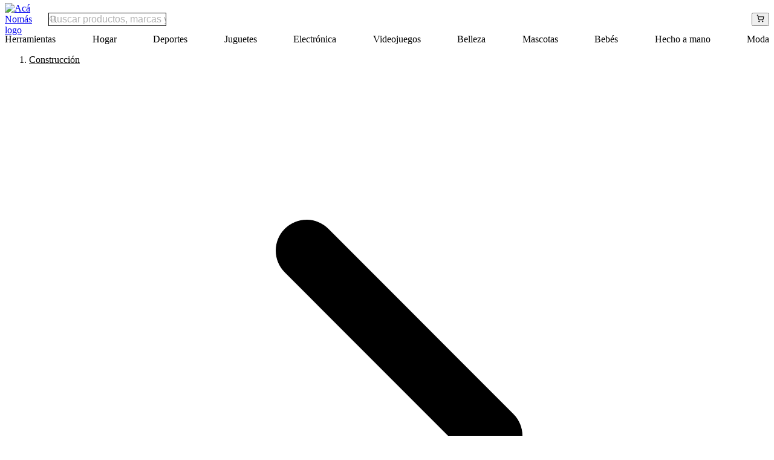

--- FILE ---
content_type: text/html; charset=utf-8
request_url: https://www.acanomas.app/lote-x3-fichas-adaptador-enchufe-2-3-patas-arg-eeuu-europa/p/350534
body_size: 22268
content:
<!DOCTYPE html><html lang="es"><head><meta charSet="utf-8"/><meta name="viewport" content="width=device-width, initial-scale=1, maximum-scale=1"/><link rel="preload" as="image" href="https://acanomas.app/cdn-cgi/image/format=auto,height=48,q=70/images/logo.png"/><link rel="preload" as="image" href="https://http2.mlstatic.com/D_NQ_NP_918691-MLA78498932366_082024-F.webp" referrerPolicy="no-referrer"/><link rel="preload" as="image" href="https://http2.mlstatic.com/D_NQ_NP_913778-MLA78498932308_082024-F.webp" referrerPolicy="no-referrer"/><link rel="preload" as="image" href="https://http2.mlstatic.com/D_NQ_NP_913089-MLA78731481135_082024-F.webp" referrerPolicy="no-referrer"/><link rel="preload" as="image" href="https://http2.mlstatic.com/D_NQ_NP_926404-MLA78498971702_082024-F.webp" referrerPolicy="no-referrer"/><link rel="preload" as="image" href="https://acanomas.app/cdn-cgi/imagedelivery/FrSeCLPCchDjoNOG4qqplQ/a4d2d27b-267a-488d-7a2d-66fafe75a400/format=auto,q=70"/><meta name="description" content=""/><meta name="keywords" content="Lote,X3,Fichas,Adaptador,Enchufe,2,/3,Patas,Arg.,Eeuu,Europa"/><meta property="og:title" content="Lote X3 Fichas Adaptador Enchufe 2 /3 Patas Arg. Eeuu Europa"/><meta property="og:description" content=""/><meta property="og:url" content="https://www.acanomas.app/lote-x3-fichas-adaptador-enchufe-2-3-patas-arg-eeuu-europa/p/350534"/><meta property="og:image" content="https://http2.mlstatic.com/D_NQ_NP_918691-MLA78498932366_082024-F.webp"/><meta property="og:type" content="og:product"/><meta property="product:availability" content="in stock"/><meta property="product:price:amount" content="499500"/><meta property="product:price:currency" content="ARS"/><link rel="modulepreload" href="/assets/main-CUbHQ12w.js"/><link rel="modulepreload" href="/assets/route-DlsepQ5n.js"/><link rel="modulepreload" href="/assets/NavBar-BKIVsXCa.js"/><link rel="modulepreload" href="/assets/ShopIcon-RLMrF_8c.js"/><link rel="modulepreload" href="/assets/color-RjA1X2DM.js"/><link rel="canonical" href="https://www.acanomas.app/lote-x3-fichas-adaptador-enchufe-2-3-patas-arg-eeuu-europa/p/350534"/><link rel="icon" type="image/png" sizes="192x192" href="/favicon-192x192.png"/><link rel="icon" type="image/png" sizes="48x48" href="/favicon-48x48.png"/><link rel="icon" type="image/png" sizes="32x32" href="/favicon-32x32.png"/><link rel="icon" type="image/png" sizes="16x16" href="/favicon-16x16.png"/><link rel="icon" href="/favicon.ico"/><link rel="icon" href="/favicon.svg" type="image/svg+xml"/><link rel="stylesheet" href="/assets/main-DxT1xVcY.css" type="text/css"/><script type="application/ld+json">[
  {
    "script:ld+json": [
      {
        "@context": "https://schema.org",
        "@type": "BreadcrumbList",
        "itemListElement": [
          {
            "@type": "ListItem",
            "position": 1,
            "name": "Inicio",
            "item": "https://www.acanomas.app"
          },
          {
            "@type": "ListItem",
            "position": 2,
            "name": "Construcción",
            "item": "https://www.acanomas.app/construccion/c/76"
          },
          {
            "@type": "ListItem",
            "position": 3,
            "name": "Electricidad",
            "item": "https://www.acanomas.app/electricidad/c/184"
          },
          {
            "@type": "ListItem",
            "position": 4,
            "name": "Interruptores y Enchufes",
            "item": "https://www.acanomas.app/interruptores-y-enchufes/c/185"
          },
          {
            "@type": "ListItem",
            "position": 5,
            "name": "Tomacorrientes y Enchufes"
          }
        ]
      },
      {
        "@context": "https://schema.org",
        "@type": "Product",
        "identifier": "350534",
        "productID": "350534",
        "name": "Lote X3 Fichas Adaptador Enchufe 2 /3 Patas Arg. Eeuu Europa",
        "description": "Lote X3 Fichas Adaptador Enchufe 2 /3 Patas Arg. Eeuu Europa",
        "image": "https://http2.mlstatic.com/D_NQ_NP_918691-MLA78498932366_082024-F.webp",
        "brand": {
          "@type": "Brand",
          "name": "Compu Paso del Rey®"
        },
        "offers": {
          "@type": "AggregateOffer",
          "offerCount": 1,
          "lowPrice": 499500,
          "highPrice": 499500,
          "priceCurrency": "ARS",
          "availability": "https://schema.org/InStock",
          "offers": [
            {
              "@type": "Offer",
              "url": "https://www.acanomas.app/lote-x3-fichas-adaptador-enchufe-2-3-patas-arg-eeuu-europa/p/350534",
              "price": 499500,
              "priceCurrency": "ARS",
              "itemCondition": "https://schema.org/NewCondition",
              "availability": "https://schema.org/InStock",
              "hasMerchantReturnPolicy": {
                "@type": "MerchantReturnPolicy",
                "applicableCountry": "AR",
                "returnPolicyCategory": "https://schema.org/MerchantReturnFiniteReturnWindow",
                "merchantReturnDays": 30,
                "returnMethod": "https://schema.org/ReturnByMail",
                "returnFees": "https://schema.org/FreeReturn"
              },
              "shippingDetails": {
                "@type": "OfferShippingDetails",
                "shippingDestination": {
                  "@type": "DefinedRegion",
                  "addressCountry": "AR"
                },
                "deliveryTime": {
                  "@type": "ShippingDeliveryTime",
                  "handlingTime": {
                    "@type": "QuantitativeValue",
                    "minValue": 1,
                    "maxValue": 3,
                    "unitCode": "d"
                  },
                  "transitTime": {
                    "@type": "QuantitativeValue",
                    "minValue": 1,
                    "maxValue": 7,
                    "unitCode": "d"
                  }
                },
                "shippingRate": {
                  "@type": "MonetaryAmount",
                  "value": 0,
                  "currency": "ARS"
                }
              }
            }
          ]
        }
      }
    ]
  }
]</script><style>
              @font-face {
                font-family: 'Averta';
                src: url('/fonts/Averta-Regular.woff2') format('woff2');
                font-weight: 400;
                font-style: normal;
                font-display: swap;
              }
              @font-face {
                font-family: 'Averta';
                src: url('/fonts/Averta-Semibold.woff2') format('woff2');
                font-weight: 600;
                font-style: normal;
                font-display: swap;
              }
              @font-face {
                font-family: 'Averta';
                src: url('/fonts/Averta-Bold.woff2') format('woff2');
                font-weight: 700;
                font-style: normal;
                font-display: swap;
              }
            </style><script>window.__CONFIG__ = {"gtmId":"GTM-W3CZMD7X","fbPixelId":"1068243621217651","googleApiKey":"AIzaSyCFyW9YmqvpwE7_YmtPq51DGxfqBG7f3Ws","googleClientId":"663544838396-v08jjvqe49gfsh68o2h1cpcmfclps6bq.apps.googleusercontent.com","fbAppId":"502603532496080","mpClientId":"5786165876464819","mpPublicKey":"APP_USR-a5e1f7a2-ef3f-4e73-a47b-d4f6c1da43ca","meilisearchHost":"https://acanomas-meilisearch.fly.dev","meilisearchSearchKey":"aSJR8S2maMXcE04e83e64e6dfb0b4e87b8f8","cloudflareAccountHash":"FrSeCLPCchDjoNOG4qqplQ","baseUrl":"https://acanomas.app","appName":"acanomas"}</script></head><body><style data-emotion="css-global ad1llf">@layer reset,base,tokens,recipes;</style><style data-emotion="css-global 1d1aowe">@layer reset{html{line-height:1.5;--font-fallback:ui-sans-serif,system-ui,-apple-system,BlinkMacSystemFont,'Segoe UI',Roboto,'Helvetica Neue',Arial,'Noto Sans',sans-serif,'Apple Color Emoji','Segoe UI Emoji','Segoe UI Symbol','Noto Color Emoji';-webkit-text-size-adjust:100%;-webkit-font-smoothing:antialiased;-moz-osx-font-smoothing:grayscale;text-rendering:optimizeLegibility;touch-action:manipulation;-moz-tab-size:4;tab-size:4;font-family:var(--global-font-body, var(--font-fallback));}*{margin:0px;padding:0px;font:inherit;word-wrap:break-word;-webkit-tap-highlight-color:transparent;}*,*::before,*::after,*::backdrop{box-sizing:border-box;border-width:0px;border-style:solid;border-color:var(--global-color-border, currentColor);}hr{height:0px;color:inherit;border-top-width:1px;}body{min-height:100dvh;position:relative;}img{border-style:none;}img,svg,video,canvas,audio,iframe,embed,object{display:block;vertical-align:middle;}iframe{border:none;}img,video{max-width:100%;height:auto;}p,h1,h2,h3,h4,h5,h6{overflow-wrap:break-word;}ol,ul{list-style:none;}code,kbd,pre,samp{font-size:1em;}button,[type='button'],[type='reset'],[type='submit']{-webkit-appearance:button;background-color:transparent;background-image:none;}button,input,optgroup,select,textarea{color:inherit;}button,select{text-transform:none;}table{text-indent:0px;border-color:inherit;border-collapse:collapse;}*::-webkit-input-placeholder{opacity:unset;color:#9ca3af;-webkit-user-select:none;-moz-user-select:none;-ms-user-select:none;user-select:none;}*::-moz-placeholder{opacity:unset;color:#9ca3af;-webkit-user-select:none;-moz-user-select:none;-ms-user-select:none;user-select:none;}*:-ms-input-placeholder{opacity:unset;color:#9ca3af;-webkit-user-select:none;-moz-user-select:none;-ms-user-select:none;user-select:none;}*::placeholder{opacity:unset;color:#9ca3af;-webkit-user-select:none;-moz-user-select:none;-ms-user-select:none;user-select:none;}textarea{resize:vertical;}summary{display:-webkit-box;display:-webkit-list-item;display:-ms-list-itembox;display:list-item;}small{font-size:80%;}sub,sup{font-size:75%;line-height:0;position:relative;vertical-align:baseline;}sub{bottom:-0.25em;}sup{top:-0.5em;}dialog{padding:0px;}a{color:inherit;-webkit-text-decoration:inherit;text-decoration:inherit;}abbr:where([title]){-webkit-text-decoration:underline dotted;text-decoration:underline dotted;}b,strong{font-weight:bolder;}code,kbd,samp,pre{font-size:1em;--font-mono-fallback:ui-monospace,SFMono-Regular,Menlo,Monaco,Consolas,'Liberation Mono','Courier New';font-family:var(--global-font-mono, var(--font-mono-fallback));}input[type="text"],input[type="email"],input[type="search"],input[type="password"]{-webkit-appearance:none;-moz-appearance:none;}input[type='search']{-webkit-appearance:textfield;outline-offset:-2px;}::-webkit-search-decoration,::-webkit-search-cancel-button{-webkit-appearance:none;}::-webkit-file-upload-button{-webkit-appearance:button;font:inherit;}input[type="number"]::-webkit-inner-spin-button,input[type="number"]::-webkit-outer-spin-button{height:auto;}input[type='number']{-moz-appearance:textfield;}:-moz-ui-invalid{box-shadow:none;}:-moz-focusring{outline:auto;}[hidden]:where(:not([hidden='until-found'])){display:none!important;}}@layer base{@-webkit-keyframes spin{0%{-webkit-transform:rotate(0deg);-moz-transform:rotate(0deg);-ms-transform:rotate(0deg);transform:rotate(0deg);}100%{-webkit-transform:rotate(360deg);-moz-transform:rotate(360deg);-ms-transform:rotate(360deg);transform:rotate(360deg);}}@keyframes spin{0%{-webkit-transform:rotate(0deg);-moz-transform:rotate(0deg);-ms-transform:rotate(0deg);transform:rotate(0deg);}100%{-webkit-transform:rotate(360deg);-moz-transform:rotate(360deg);-ms-transform:rotate(360deg);transform:rotate(360deg);}}@-webkit-keyframes pulse{50%{opacity:0.5;}}@keyframes pulse{50%{opacity:0.5;}}@-webkit-keyframes ping{75%,100%{-webkit-transform:scale(2);-moz-transform:scale(2);-ms-transform:scale(2);transform:scale(2);opacity:0;}}@keyframes ping{75%,100%{-webkit-transform:scale(2);-moz-transform:scale(2);-ms-transform:scale(2);transform:scale(2);opacity:0;}}@-webkit-keyframes bounce{0%,100%{-webkit-transform:translateY(-25%);-moz-transform:translateY(-25%);-ms-transform:translateY(-25%);transform:translateY(-25%);-webkit-animation-timing-function:cubic-bezier(0.8,0,1,1);animation-timing-function:cubic-bezier(0.8,0,1,1);}50%{-webkit-transform:none;-moz-transform:none;-ms-transform:none;transform:none;-webkit-animation-timing-function:cubic-bezier(0,0,0.2,1);animation-timing-function:cubic-bezier(0,0,0.2,1);}}@keyframes bounce{0%,100%{-webkit-transform:translateY(-25%);-moz-transform:translateY(-25%);-ms-transform:translateY(-25%);transform:translateY(-25%);-webkit-animation-timing-function:cubic-bezier(0.8,0,1,1);animation-timing-function:cubic-bezier(0.8,0,1,1);}50%{-webkit-transform:none;-moz-transform:none;-ms-transform:none;transform:none;-webkit-animation-timing-function:cubic-bezier(0,0,0.2,1);animation-timing-function:cubic-bezier(0,0,0.2,1);}}@-webkit-keyframes bg-position{from{-webkit-background-position:var(--animate-from, 1rem) 0;background-position:var(--animate-from, 1rem) 0;}to{-webkit-background-position:var(--animate-to, 0) 0;background-position:var(--animate-to, 0) 0;}}@keyframes bg-position{from{-webkit-background-position:var(--animate-from, 1rem) 0;background-position:var(--animate-from, 1rem) 0;}to{-webkit-background-position:var(--animate-to, 0) 0;background-position:var(--animate-to, 0) 0;}}@-webkit-keyframes position{from{inset-inline-start:var(--animate-from-x);inset-block-start:var(--animate-from-y);}to{inset-inline-start:var(--animate-to-x);inset-block-start:var(--animate-to-y);}}@keyframes position{from{inset-inline-start:var(--animate-from-x);inset-block-start:var(--animate-from-y);}to{inset-inline-start:var(--animate-to-x);inset-block-start:var(--animate-to-y);}}@-webkit-keyframes circular-progress{0%{stroke-dasharray:1,400;stroke-dashoffset:0;}50%{stroke-dasharray:400,400;stroke-dashoffset:-100%;}100%{stroke-dasharray:400,400;stroke-dashoffset:-260%;}}@keyframes circular-progress{0%{stroke-dasharray:1,400;stroke-dashoffset:0;}50%{stroke-dasharray:400,400;stroke-dashoffset:-100%;}100%{stroke-dasharray:400,400;stroke-dashoffset:-260%;}}@-webkit-keyframes expand-height{from{height:var(--collapsed-height, 0);}to{height:var(--height);}}@keyframes expand-height{from{height:var(--collapsed-height, 0);}to{height:var(--height);}}@-webkit-keyframes collapse-height{from{height:var(--height);}to{height:var(--collapsed-height, 0);}}@keyframes collapse-height{from{height:var(--height);}to{height:var(--collapsed-height, 0);}}@-webkit-keyframes expand-width{from{width:var(--collapsed-width, 0);}to{width:var(--width);}}@keyframes expand-width{from{width:var(--collapsed-width, 0);}to{width:var(--width);}}@-webkit-keyframes collapse-width{from{height:var(--width);}to{height:var(--collapsed-width, 0);}}@keyframes collapse-width{from{height:var(--width);}to{height:var(--collapsed-width, 0);}}@-webkit-keyframes fade-in{from{opacity:0;}to{opacity:1;}}@keyframes fade-in{from{opacity:0;}to{opacity:1;}}@-webkit-keyframes fade-out{from{opacity:1;}to{opacity:0;}}@keyframes fade-out{from{opacity:1;}to{opacity:0;}}@-webkit-keyframes slide-from-left-full{from{-webkit-translate:-100% 0;-moz-translate:-100% 0;-ms-translate:-100% 0;translate:-100% 0;}to{-webkit-translate:0 0;-moz-translate:0 0;-ms-translate:0 0;translate:0 0;}}@keyframes slide-from-left-full{from{-webkit-translate:-100% 0;-moz-translate:-100% 0;-ms-translate:-100% 0;translate:-100% 0;}to{-webkit-translate:0 0;-moz-translate:0 0;-ms-translate:0 0;translate:0 0;}}@-webkit-keyframes slide-from-right-full{from{-webkit-translate:100% 0;-moz-translate:100% 0;-ms-translate:100% 0;translate:100% 0;}to{-webkit-translate:0 0;-moz-translate:0 0;-ms-translate:0 0;translate:0 0;}}@keyframes slide-from-right-full{from{-webkit-translate:100% 0;-moz-translate:100% 0;-ms-translate:100% 0;translate:100% 0;}to{-webkit-translate:0 0;-moz-translate:0 0;-ms-translate:0 0;translate:0 0;}}@-webkit-keyframes slide-from-top-full{from{-webkit-translate:0 -100%;-moz-translate:0 -100%;-ms-translate:0 -100%;translate:0 -100%;}to{-webkit-translate:0 0;-moz-translate:0 0;-ms-translate:0 0;translate:0 0;}}@keyframes slide-from-top-full{from{-webkit-translate:0 -100%;-moz-translate:0 -100%;-ms-translate:0 -100%;translate:0 -100%;}to{-webkit-translate:0 0;-moz-translate:0 0;-ms-translate:0 0;translate:0 0;}}@-webkit-keyframes slide-from-bottom-full{from{-webkit-translate:0 100%;-moz-translate:0 100%;-ms-translate:0 100%;translate:0 100%;}to{-webkit-translate:0 0;-moz-translate:0 0;-ms-translate:0 0;translate:0 0;}}@keyframes slide-from-bottom-full{from{-webkit-translate:0 100%;-moz-translate:0 100%;-ms-translate:0 100%;translate:0 100%;}to{-webkit-translate:0 0;-moz-translate:0 0;-ms-translate:0 0;translate:0 0;}}@-webkit-keyframes slide-to-left-full{from{-webkit-translate:0 0;-moz-translate:0 0;-ms-translate:0 0;translate:0 0;}to{-webkit-translate:-100% 0;-moz-translate:-100% 0;-ms-translate:-100% 0;translate:-100% 0;}}@keyframes slide-to-left-full{from{-webkit-translate:0 0;-moz-translate:0 0;-ms-translate:0 0;translate:0 0;}to{-webkit-translate:-100% 0;-moz-translate:-100% 0;-ms-translate:-100% 0;translate:-100% 0;}}@-webkit-keyframes slide-to-right-full{from{-webkit-translate:0 0;-moz-translate:0 0;-ms-translate:0 0;translate:0 0;}to{-webkit-translate:100% 0;-moz-translate:100% 0;-ms-translate:100% 0;translate:100% 0;}}@keyframes slide-to-right-full{from{-webkit-translate:0 0;-moz-translate:0 0;-ms-translate:0 0;translate:0 0;}to{-webkit-translate:100% 0;-moz-translate:100% 0;-ms-translate:100% 0;translate:100% 0;}}@-webkit-keyframes slide-to-top-full{from{-webkit-translate:0 0;-moz-translate:0 0;-ms-translate:0 0;translate:0 0;}to{-webkit-translate:0 -100%;-moz-translate:0 -100%;-ms-translate:0 -100%;translate:0 -100%;}}@keyframes slide-to-top-full{from{-webkit-translate:0 0;-moz-translate:0 0;-ms-translate:0 0;translate:0 0;}to{-webkit-translate:0 -100%;-moz-translate:0 -100%;-ms-translate:0 -100%;translate:0 -100%;}}@-webkit-keyframes slide-to-bottom-full{from{-webkit-translate:0 0;-moz-translate:0 0;-ms-translate:0 0;translate:0 0;}to{-webkit-translate:0 100%;-moz-translate:0 100%;-ms-translate:0 100%;translate:0 100%;}}@keyframes slide-to-bottom-full{from{-webkit-translate:0 0;-moz-translate:0 0;-ms-translate:0 0;translate:0 0;}to{-webkit-translate:0 100%;-moz-translate:0 100%;-ms-translate:0 100%;translate:0 100%;}}@-webkit-keyframes slide-from-top{0%{-webkit-translate:0 -0.5rem;-moz-translate:0 -0.5rem;-ms-translate:0 -0.5rem;translate:0 -0.5rem;}to{-webkit-translate:0;-moz-translate:0;-ms-translate:0;translate:0;}}@keyframes slide-from-top{0%{-webkit-translate:0 -0.5rem;-moz-translate:0 -0.5rem;-ms-translate:0 -0.5rem;translate:0 -0.5rem;}to{-webkit-translate:0;-moz-translate:0;-ms-translate:0;translate:0;}}@-webkit-keyframes slide-from-bottom{0%{-webkit-translate:0 0.5rem;-moz-translate:0 0.5rem;-ms-translate:0 0.5rem;translate:0 0.5rem;}to{-webkit-translate:0;-moz-translate:0;-ms-translate:0;translate:0;}}@keyframes slide-from-bottom{0%{-webkit-translate:0 0.5rem;-moz-translate:0 0.5rem;-ms-translate:0 0.5rem;translate:0 0.5rem;}to{-webkit-translate:0;-moz-translate:0;-ms-translate:0;translate:0;}}@-webkit-keyframes slide-from-left{0%{-webkit-translate:-0.5rem 0;-moz-translate:-0.5rem 0;-ms-translate:-0.5rem 0;translate:-0.5rem 0;}to{-webkit-translate:0;-moz-translate:0;-ms-translate:0;translate:0;}}@keyframes slide-from-left{0%{-webkit-translate:-0.5rem 0;-moz-translate:-0.5rem 0;-ms-translate:-0.5rem 0;translate:-0.5rem 0;}to{-webkit-translate:0;-moz-translate:0;-ms-translate:0;translate:0;}}@-webkit-keyframes slide-from-right{0%{-webkit-translate:0.5rem 0;-moz-translate:0.5rem 0;-ms-translate:0.5rem 0;translate:0.5rem 0;}to{-webkit-translate:0;-moz-translate:0;-ms-translate:0;translate:0;}}@keyframes slide-from-right{0%{-webkit-translate:0.5rem 0;-moz-translate:0.5rem 0;-ms-translate:0.5rem 0;translate:0.5rem 0;}to{-webkit-translate:0;-moz-translate:0;-ms-translate:0;translate:0;}}@-webkit-keyframes slide-to-top{0%{-webkit-translate:0;-moz-translate:0;-ms-translate:0;translate:0;}to{-webkit-translate:0 -0.5rem;-moz-translate:0 -0.5rem;-ms-translate:0 -0.5rem;translate:0 -0.5rem;}}@keyframes slide-to-top{0%{-webkit-translate:0;-moz-translate:0;-ms-translate:0;translate:0;}to{-webkit-translate:0 -0.5rem;-moz-translate:0 -0.5rem;-ms-translate:0 -0.5rem;translate:0 -0.5rem;}}@-webkit-keyframes slide-to-bottom{0%{-webkit-translate:0;-moz-translate:0;-ms-translate:0;translate:0;}to{-webkit-translate:0 0.5rem;-moz-translate:0 0.5rem;-ms-translate:0 0.5rem;translate:0 0.5rem;}}@keyframes slide-to-bottom{0%{-webkit-translate:0;-moz-translate:0;-ms-translate:0;translate:0;}to{-webkit-translate:0 0.5rem;-moz-translate:0 0.5rem;-ms-translate:0 0.5rem;translate:0 0.5rem;}}@-webkit-keyframes slide-to-left{0%{-webkit-translate:0;-moz-translate:0;-ms-translate:0;translate:0;}to{-webkit-translate:-0.5rem 0;-moz-translate:-0.5rem 0;-ms-translate:-0.5rem 0;translate:-0.5rem 0;}}@keyframes slide-to-left{0%{-webkit-translate:0;-moz-translate:0;-ms-translate:0;translate:0;}to{-webkit-translate:-0.5rem 0;-moz-translate:-0.5rem 0;-ms-translate:-0.5rem 0;translate:-0.5rem 0;}}@-webkit-keyframes slide-to-right{0%{-webkit-translate:0;-moz-translate:0;-ms-translate:0;translate:0;}to{-webkit-translate:0.5rem 0;-moz-translate:0.5rem 0;-ms-translate:0.5rem 0;translate:0.5rem 0;}}@keyframes slide-to-right{0%{-webkit-translate:0;-moz-translate:0;-ms-translate:0;translate:0;}to{-webkit-translate:0.5rem 0;-moz-translate:0.5rem 0;-ms-translate:0.5rem 0;translate:0.5rem 0;}}@-webkit-keyframes scale-in{from{scale:0.95;}to{scale:1;}}@keyframes scale-in{from{scale:0.95;}to{scale:1;}}@-webkit-keyframes scale-out{from{scale:1;}to{scale:0.95;}}@keyframes scale-out{from{scale:1;}to{scale:0.95;}}*{font-feature-settings:"cv11";--ring-inset:var(--chakra-empty,/**/ /*!*/)!important;--ring-offset-width:0px;--ring-offset-color:#fff;--ring-color:rgba(66, 153, 225, 0.6);--ring-offset-shadow:0 0 #0000;--ring-shadow:0 0 #0000;--brightness:var(--chakra-empty,/**/ /*!*/)!important;--contrast:var(--chakra-empty,/**/ /*!*/)!important;--grayscale:var(--chakra-empty,/**/ /*!*/)!important;--hue-rotate:var(--chakra-empty,/**/ /*!*/)!important;--invert:var(--chakra-empty,/**/ /*!*/)!important;--saturate:var(--chakra-empty,/**/ /*!*/)!important;--sepia:var(--chakra-empty,/**/ /*!*/)!important;--drop-shadow:var(--chakra-empty,/**/ /*!*/)!important;--backdrop-blur:var(--chakra-empty,/**/ /*!*/)!important;--backdrop-brightness:var(--chakra-empty,/**/ /*!*/)!important;--backdrop-contrast:var(--chakra-empty,/**/ /*!*/)!important;--backdrop-grayscale:var(--chakra-empty,/**/ /*!*/)!important;--backdrop-hue-rotate:var(--chakra-empty,/**/ /*!*/)!important;--backdrop-invert:var(--chakra-empty,/**/ /*!*/)!important;--backdrop-opacity:var(--chakra-empty,/**/ /*!*/)!important;--backdrop-saturate:var(--chakra-empty,/**/ /*!*/)!important;--backdrop-sepia:var(--chakra-empty,/**/ /*!*/)!important;--global-font-mono:var(--chakra-fonts-mono);--global-font-body:var(--chakra-fonts-body);--global-color-border:var(--chakra-colors-border);}html{color:var(--chakra-colors-fg);background:var(--chakra-colors-bg);--bg-currentcolor:var(--chakra-colors-bg);line-height:1.5;--chakra-colors-color-palette-50:var(--chakra-colors-gray-50);--chakra-colors-color-palette-100:var(--chakra-colors-gray-100);--chakra-colors-color-palette-200:var(--chakra-colors-gray-200);--chakra-colors-color-palette-300:var(--chakra-colors-gray-300);--chakra-colors-color-palette-400:var(--chakra-colors-gray-400);--chakra-colors-color-palette-500:var(--chakra-colors-gray-500);--chakra-colors-color-palette-600:var(--chakra-colors-gray-600);--chakra-colors-color-palette-700:var(--chakra-colors-gray-700);--chakra-colors-color-palette-800:var(--chakra-colors-gray-800);--chakra-colors-color-palette-900:var(--chakra-colors-gray-900);--chakra-colors-color-palette-950:var(--chakra-colors-gray-950);--chakra-colors-color-palette-contrast:var(--chakra-colors-gray-contrast);--chakra-colors-color-palette-fg:var(--chakra-colors-gray-fg);--chakra-colors-color-palette-subtle:var(--chakra-colors-gray-subtle);--chakra-colors-color-palette-muted:var(--chakra-colors-gray-muted);--chakra-colors-color-palette-emphasized:var(--chakra-colors-gray-emphasized);--chakra-colors-color-palette-solid:var(--chakra-colors-gray-solid);--chakra-colors-color-palette-focus-ring:var(--chakra-colors-gray-focus-ring);--chakra-colors-color-palette-border:var(--chakra-colors-gray-border);}*::-webkit-input-placeholder{--mix-color:color-mix(in srgb, var(--chakra-colors-fg-muted) 80%, transparent);color:var(--mix-color, var(--chakra-colors-fg-muted));}*::-moz-placeholder{--mix-color:color-mix(in srgb, var(--chakra-colors-fg-muted) 80%, transparent);color:var(--mix-color, var(--chakra-colors-fg-muted));}*:-ms-input-placeholder{--mix-color:color-mix(in srgb, var(--chakra-colors-fg-muted) 80%, transparent);color:var(--mix-color, var(--chakra-colors-fg-muted));}*::placeholder,*[data-placeholder]{--mix-color:color-mix(in srgb, var(--chakra-colors-fg-muted) 80%, transparent);color:var(--mix-color, var(--chakra-colors-fg-muted));}*::selection{--mix-background:color-mix(in srgb, var(--chakra-colors-color-palette-emphasized) 80%, transparent);background:var(--mix-background, var(--chakra-colors-color-palette-emphasized));--bg-currentcolor:var(--mix-background, var(--chakra-colors-color-palette-emphasized));}html,body,main{height:100%;}}@layer tokens{:where(html, .chakra-theme){--chakra-aspect-ratios-square:1/1;--chakra-aspect-ratios-landscape:4/3;--chakra-aspect-ratios-portrait:3/4;--chakra-aspect-ratios-wide:16/9;--chakra-aspect-ratios-ultrawide:18/5;--chakra-aspect-ratios-golden:1.618/1;--chakra-animations-spin:spin 1s linear infinite;--chakra-animations-ping:ping 1s cubic-bezier(0, 0, 0.2, 1) infinite;--chakra-animations-pulse:pulse 2s cubic-bezier(0.4, 0, 0.6, 1) infinite;--chakra-animations-bounce:bounce 1s infinite;--chakra-blurs-sm:4px;--chakra-blurs-md:8px;--chakra-blurs-lg:12px;--chakra-blurs-xl:16px;--chakra-blurs-2xl:24px;--chakra-blurs-3xl:40px;--chakra-blurs-4xl:64px;--chakra-borders-xs:0.5px solid;--chakra-borders-sm:1px solid;--chakra-borders-md:2px solid;--chakra-borders-lg:4px solid;--chakra-borders-xl:8px solid;--chakra-colors-transparent:transparent;--chakra-colors-current:currentColor;--chakra-colors-black:#09090B;--chakra-colors-white:#FFFFFF;--chakra-colors-white-alpha-50:rgba(255, 255, 255, 0.04);--chakra-colors-white-alpha-100:rgba(255, 255, 255, 0.06);--chakra-colors-white-alpha-200:rgba(255, 255, 255, 0.08);--chakra-colors-white-alpha-300:rgba(255, 255, 255, 0.16);--chakra-colors-white-alpha-400:rgba(255, 255, 255, 0.24);--chakra-colors-white-alpha-500:rgba(255, 255, 255, 0.36);--chakra-colors-white-alpha-600:rgba(255, 255, 255, 0.48);--chakra-colors-white-alpha-700:rgba(255, 255, 255, 0.64);--chakra-colors-white-alpha-800:rgba(255, 255, 255, 0.80);--chakra-colors-white-alpha-900:rgba(255, 255, 255, 0.92);--chakra-colors-white-alpha-950:rgba(255, 255, 255, 0.95);--chakra-colors-black-alpha-50:rgba(0, 0, 0, 0.04);--chakra-colors-black-alpha-100:rgba(0, 0, 0, 0.06);--chakra-colors-black-alpha-200:rgba(0, 0, 0, 0.08);--chakra-colors-black-alpha-300:rgba(0, 0, 0, 0.16);--chakra-colors-black-alpha-400:rgba(0, 0, 0, 0.24);--chakra-colors-black-alpha-500:rgba(0, 0, 0, 0.36);--chakra-colors-black-alpha-600:rgba(0, 0, 0, 0.48);--chakra-colors-black-alpha-700:rgba(0, 0, 0, 0.64);--chakra-colors-black-alpha-800:rgba(0, 0, 0, 0.80);--chakra-colors-black-alpha-900:rgba(0, 0, 0, 0.92);--chakra-colors-black-alpha-950:rgba(0, 0, 0, 0.95);--chakra-colors-gray-50:#fafafa;--chakra-colors-gray-100:#f4f4f5;--chakra-colors-gray-200:#e4e4e7;--chakra-colors-gray-300:#d4d4d8;--chakra-colors-gray-400:#a1a1aa;--chakra-colors-gray-500:#71717a;--chakra-colors-gray-600:#52525b;--chakra-colors-gray-700:#3f3f46;--chakra-colors-gray-800:#27272a;--chakra-colors-gray-900:#18181b;--chakra-colors-gray-950:#111111;--chakra-colors-red-50:#fef2f2;--chakra-colors-red-100:#fee2e2;--chakra-colors-red-200:#fecaca;--chakra-colors-red-300:#fca5a5;--chakra-colors-red-400:#f87171;--chakra-colors-red-500:#ef4444;--chakra-colors-red-600:#dc2626;--chakra-colors-red-700:#991919;--chakra-colors-red-800:#511111;--chakra-colors-red-900:#300c0c;--chakra-colors-red-950:#1f0808;--chakra-colors-orange-50:#fff7ed;--chakra-colors-orange-100:#ffedd5;--chakra-colors-orange-200:#fed7aa;--chakra-colors-orange-300:#fdba74;--chakra-colors-orange-400:#fb923c;--chakra-colors-orange-500:#f97316;--chakra-colors-orange-600:#ea580c;--chakra-colors-orange-700:#92310a;--chakra-colors-orange-800:#6c2710;--chakra-colors-orange-900:#3b1106;--chakra-colors-orange-950:#220a04;--chakra-colors-yellow-50:#fefce8;--chakra-colors-yellow-100:#fef9c3;--chakra-colors-yellow-200:#fef08a;--chakra-colors-yellow-300:#fde047;--chakra-colors-yellow-400:#facc15;--chakra-colors-yellow-500:#eab308;--chakra-colors-yellow-600:#ca8a04;--chakra-colors-yellow-700:#845209;--chakra-colors-yellow-800:#713f12;--chakra-colors-yellow-900:#422006;--chakra-colors-yellow-950:#281304;--chakra-colors-green-50:#f0fdf4;--chakra-colors-green-100:#dcfce7;--chakra-colors-green-200:#bbf7d0;--chakra-colors-green-300:#86efac;--chakra-colors-green-400:#4ade80;--chakra-colors-green-500:#22c55e;--chakra-colors-green-600:#16a34a;--chakra-colors-green-700:#116932;--chakra-colors-green-800:#124a28;--chakra-colors-green-900:#042713;--chakra-colors-green-950:#03190c;--chakra-colors-teal-50:#f0fdfa;--chakra-colors-teal-100:#ccfbf1;--chakra-colors-teal-200:#99f6e4;--chakra-colors-teal-300:#5eead4;--chakra-colors-teal-400:#2dd4bf;--chakra-colors-teal-500:#14b8a6;--chakra-colors-teal-600:#0d9488;--chakra-colors-teal-700:#0c5d56;--chakra-colors-teal-800:#114240;--chakra-colors-teal-900:#032726;--chakra-colors-teal-950:#021716;--chakra-colors-blue-50:#eff6ff;--chakra-colors-blue-100:#dbeafe;--chakra-colors-blue-200:#bfdbfe;--chakra-colors-blue-300:#a3cfff;--chakra-colors-blue-400:#60a5fa;--chakra-colors-blue-500:#3b82f6;--chakra-colors-blue-600:#2563eb;--chakra-colors-blue-700:#173da6;--chakra-colors-blue-800:#1a3478;--chakra-colors-blue-900:#14204a;--chakra-colors-blue-950:#0c142e;--chakra-colors-cyan-50:#ecfeff;--chakra-colors-cyan-100:#cffafe;--chakra-colors-cyan-200:#a5f3fc;--chakra-colors-cyan-300:#67e8f9;--chakra-colors-cyan-400:#22d3ee;--chakra-colors-cyan-500:#06b6d4;--chakra-colors-cyan-600:#0891b2;--chakra-colors-cyan-700:#0c5c72;--chakra-colors-cyan-800:#134152;--chakra-colors-cyan-900:#072a38;--chakra-colors-cyan-950:#051b24;--chakra-colors-purple-50:#faf5ff;--chakra-colors-purple-100:#f3e8ff;--chakra-colors-purple-200:#e9d5ff;--chakra-colors-purple-300:#d8b4fe;--chakra-colors-purple-400:#c084fc;--chakra-colors-purple-500:#a855f7;--chakra-colors-purple-600:#9333ea;--chakra-colors-purple-700:#641ba3;--chakra-colors-purple-800:#4a1772;--chakra-colors-purple-900:#2f0553;--chakra-colors-purple-950:#1a032e;--chakra-colors-pink-50:#fdf2f8;--chakra-colors-pink-100:#fce7f3;--chakra-colors-pink-200:#fbcfe8;--chakra-colors-pink-300:#f9a8d4;--chakra-colors-pink-400:#f472b6;--chakra-colors-pink-500:#ec4899;--chakra-colors-pink-600:#db2777;--chakra-colors-pink-700:#a41752;--chakra-colors-pink-800:#6d0e34;--chakra-colors-pink-900:#45061f;--chakra-colors-pink-950:#2c0514;--chakra-colors-primary-50:#dec7c7;--chakra-colors-primary-100:#d1b0b0;--chakra-colors-primary-200:#c49a9a;--chakra-colors-primary-300:#b68383;--chakra-colors-primary-400:#a96d6d;--chakra-colors-primary-500:#7B1E1E;--chakra-colors-primary-600:#6f1b1b;--chakra-colors-primary-700:#691a1a;--chakra-colors-primary-800:#5c1717;--chakra-colors-primary-900:#561515;--chakra-colors-secondary-50:#c7dede;--chakra-colors-secondary-100:#b0d1d1;--chakra-colors-secondary-200:#9ac4c4;--chakra-colors-secondary-300:#83b6b6;--chakra-colors-secondary-400:#6da9a9;--chakra-colors-secondary-500:#1e7b7b;--chakra-colors-secondary-600:#1b6f6f;--chakra-colors-secondary-700:#1a6969;--chakra-colors-secondary-800:#175c5c;--chakra-colors-secondary-900:#155656;--chakra-durations-fastest:50ms;--chakra-durations-faster:100ms;--chakra-durations-fast:150ms;--chakra-durations-moderate:200ms;--chakra-durations-slow:300ms;--chakra-durations-slower:400ms;--chakra-durations-slowest:500ms;--chakra-easings-ease-in:cubic-bezier(0.42, 0, 1, 1);--chakra-easings-ease-out:cubic-bezier(0, 0, 0.58, 1);--chakra-easings-ease-in-out:cubic-bezier(0.42, 0, 0.58, 1);--chakra-easings-ease-in-smooth:cubic-bezier(0.32, 0.72, 0, 1);--chakra-fonts-heading:Playfair Display,-apple-system,BlinkMacSystemFont,"Segoe UI",Roboto,Oxygen-Sans,Ubuntu,Cantarell,"Helvetica Neue",sans-serif;--chakra-fonts-body:Inter,-apple-system,BlinkMacSystemFont,"Segoe UI",Roboto,Oxygen-Sans,Ubuntu,Cantarell,"Helvetica Neue",sans-serif;--chakra-fonts-mono:SFMono-Regular,Menlo,Monaco,Consolas,"Liberation Mono","Courier New",monospace;--chakra-font-sizes-2xs:0.625rem;--chakra-font-sizes-xs:0.75rem;--chakra-font-sizes-sm:0.875rem;--chakra-font-sizes-md:1rem;--chakra-font-sizes-lg:1.125rem;--chakra-font-sizes-xl:1.25rem;--chakra-font-sizes-2xl:1.5rem;--chakra-font-sizes-3xl:1.875rem;--chakra-font-sizes-4xl:2.25rem;--chakra-font-sizes-5xl:3rem;--chakra-font-sizes-6xl:3.75rem;--chakra-font-sizes-7xl:4.5rem;--chakra-font-sizes-8xl:6rem;--chakra-font-sizes-9xl:8rem;--chakra-font-weights-thin:100;--chakra-font-weights-extralight:200;--chakra-font-weights-light:300;--chakra-font-weights-normal:400;--chakra-font-weights-medium:500;--chakra-font-weights-semibold:600;--chakra-font-weights-bold:700;--chakra-font-weights-extrabold:800;--chakra-font-weights-black:900;--chakra-letter-spacings-tighter:-0.05em;--chakra-letter-spacings-tight:-0.025em;--chakra-letter-spacings-wide:0.025em;--chakra-letter-spacings-wider:0.05em;--chakra-letter-spacings-widest:0.1em;--chakra-line-heights-shorter:1.25;--chakra-line-heights-short:1.375;--chakra-line-heights-moderate:1.5;--chakra-line-heights-tall:1.625;--chakra-line-heights-taller:2;--chakra-radii-none:0;--chakra-radii-2xs:0.0625rem;--chakra-radii-xs:0.125rem;--chakra-radii-sm:0.25rem;--chakra-radii-md:0.375rem;--chakra-radii-lg:0.5rem;--chakra-radii-xl:0.75rem;--chakra-radii-2xl:1rem;--chakra-radii-3xl:1.5rem;--chakra-radii-4xl:2rem;--chakra-radii-full:9999px;--chakra-spacing-1:0.25rem;--chakra-spacing-2:0.5rem;--chakra-spacing-3:0.75rem;--chakra-spacing-4:1rem;--chakra-spacing-5:1.25rem;--chakra-spacing-6:1.5rem;--chakra-spacing-7:1.75rem;--chakra-spacing-8:2rem;--chakra-spacing-9:2.25rem;--chakra-spacing-10:2.5rem;--chakra-spacing-11:2.75rem;--chakra-spacing-12:3rem;--chakra-spacing-14:3.5rem;--chakra-spacing-16:4rem;--chakra-spacing-20:5rem;--chakra-spacing-24:6rem;--chakra-spacing-28:7rem;--chakra-spacing-32:8rem;--chakra-spacing-36:9rem;--chakra-spacing-40:10rem;--chakra-spacing-44:11rem;--chakra-spacing-48:12rem;--chakra-spacing-52:13rem;--chakra-spacing-56:14rem;--chakra-spacing-60:15rem;--chakra-spacing-64:16rem;--chakra-spacing-72:18rem;--chakra-spacing-80:20rem;--chakra-spacing-96:24rem;--chakra-spacing-0\.5:0.125rem;--chakra-spacing-1\.5:0.375rem;--chakra-spacing-2\.5:0.625rem;--chakra-spacing-3\.5:0.875rem;--chakra-spacing-4\.5:1.125rem;--chakra-sizes-1:0.25rem;--chakra-sizes-2:0.5rem;--chakra-sizes-3:0.75rem;--chakra-sizes-4:1rem;--chakra-sizes-5:1.25rem;--chakra-sizes-6:1.5rem;--chakra-sizes-7:1.75rem;--chakra-sizes-8:2rem;--chakra-sizes-9:2.25rem;--chakra-sizes-10:2.5rem;--chakra-sizes-11:2.75rem;--chakra-sizes-12:3rem;--chakra-sizes-14:3.5rem;--chakra-sizes-16:4rem;--chakra-sizes-20:5rem;--chakra-sizes-24:6rem;--chakra-sizes-28:7rem;--chakra-sizes-32:8rem;--chakra-sizes-36:9rem;--chakra-sizes-40:10rem;--chakra-sizes-44:11rem;--chakra-sizes-48:12rem;--chakra-sizes-52:13rem;--chakra-sizes-56:14rem;--chakra-sizes-60:15rem;--chakra-sizes-64:16rem;--chakra-sizes-72:18rem;--chakra-sizes-80:20rem;--chakra-sizes-96:24rem;--chakra-sizes-3xs:14rem;--chakra-sizes-2xs:16rem;--chakra-sizes-xs:20rem;--chakra-sizes-sm:24rem;--chakra-sizes-md:28rem;--chakra-sizes-lg:32rem;--chakra-sizes-xl:36rem;--chakra-sizes-2xl:42rem;--chakra-sizes-3xl:48rem;--chakra-sizes-4xl:56rem;--chakra-sizes-5xl:64rem;--chakra-sizes-6xl:72rem;--chakra-sizes-7xl:80rem;--chakra-sizes-8xl:90rem;--chakra-sizes-0\.5:0.125rem;--chakra-sizes-1\.5:0.375rem;--chakra-sizes-2\.5:0.625rem;--chakra-sizes-3\.5:0.875rem;--chakra-sizes-4\.5:1.125rem;--chakra-sizes-1\/2:50%;--chakra-sizes-1\/3:33.333333%;--chakra-sizes-2\/3:66.666667%;--chakra-sizes-1\/4:25%;--chakra-sizes-3\/4:75%;--chakra-sizes-1\/5:20%;--chakra-sizes-2\/5:40%;--chakra-sizes-3\/5:60%;--chakra-sizes-4\/5:80%;--chakra-sizes-1\/6:16.666667%;--chakra-sizes-2\/6:33.333333%;--chakra-sizes-3\/6:50%;--chakra-sizes-4\/6:66.666667%;--chakra-sizes-5\/6:83.333333%;--chakra-sizes-1\/12:8.333333%;--chakra-sizes-2\/12:16.666667%;--chakra-sizes-3\/12:25%;--chakra-sizes-4\/12:33.333333%;--chakra-sizes-5\/12:41.666667%;--chakra-sizes-6\/12:50%;--chakra-sizes-7\/12:58.333333%;--chakra-sizes-8\/12:66.666667%;--chakra-sizes-9\/12:75%;--chakra-sizes-10\/12:83.333333%;--chakra-sizes-11\/12:91.666667%;--chakra-sizes-max:max-content;--chakra-sizes-min:min-content;--chakra-sizes-fit:fit-content;--chakra-sizes-prose:60ch;--chakra-sizes-full:100%;--chakra-sizes-dvh:100dvh;--chakra-sizes-svh:100svh;--chakra-sizes-lvh:100lvh;--chakra-sizes-dvw:100dvw;--chakra-sizes-svw:100svw;--chakra-sizes-lvw:100lvw;--chakra-sizes-vw:100vw;--chakra-sizes-vh:100vh;--chakra-sizes-breakpoint-sm:480px;--chakra-sizes-breakpoint-md:768px;--chakra-sizes-breakpoint-lg:1024px;--chakra-sizes-breakpoint-xl:1280px;--chakra-sizes-breakpoint-2xl:1536px;--chakra-z-index-hide:-1;--chakra-z-index-base:0;--chakra-z-index-docked:10;--chakra-z-index-dropdown:1000;--chakra-z-index-sticky:1100;--chakra-z-index-banner:1200;--chakra-z-index-overlay:1300;--chakra-z-index-modal:1400;--chakra-z-index-popover:1500;--chakra-z-index-skip-nav:1600;--chakra-z-index-toast:1700;--chakra-z-index-tooltip:1800;--chakra-z-index-max:2147483647;--chakra-cursor-button:pointer;--chakra-cursor-checkbox:default;--chakra-cursor-disabled:not-allowed;--chakra-cursor-menuitem:default;--chakra-cursor-option:default;--chakra-cursor-radio:default;--chakra-cursor-slider:default;--chakra-cursor-switch:pointer;--chakra-breakpoints-sm:480px;--chakra-breakpoints-md:768px;--chakra-breakpoints-lg:1024px;--chakra-breakpoints-xl:1280px;--chakra-breakpoints-2xl:1536px;--chakra-colors-primary:#7B1E1E;--chakra-colors-on-primary:#ffd3c5;--chakra-colors-primary-container:#e57b71;--chakra-colors-on-primary-container:#1f0000;--chakra-colors-secondary:#1e7b7b;--chakra-colors-text:#545454;--chakra-colors-surface:#faf9f9;--chakra-colors-on-surface:#4e4d4d;--chakra-colors-surface-subdued:#eaeaea;--chakra-colors-subdued-text:#7e7d7d;--chakra-radii-l1:var(--chakra-radii-xs);--chakra-radii-l2:var(--chakra-radii-sm);--chakra-radii-l3:var(--chakra-radii-md);}:root,.light{--chakra-colors-bg:var(--chakra-colors-white);--chakra-colors-bg-subtle:var(--chakra-colors-gray-50);--chakra-colors-bg-muted:var(--chakra-colors-gray-100);--chakra-colors-bg-emphasized:var(--chakra-colors-gray-200);--chakra-colors-bg-inverted:var(--chakra-colors-black);--chakra-colors-bg-panel:var(--chakra-colors-white);--chakra-colors-bg-error:var(--chakra-colors-red-50);--chakra-colors-bg-warning:var(--chakra-colors-orange-50);--chakra-colors-bg-success:var(--chakra-colors-green-50);--chakra-colors-bg-info:var(--chakra-colors-blue-50);--chakra-colors-fg:var(--chakra-colors-black);--chakra-colors-fg-muted:var(--chakra-colors-gray-600);--chakra-colors-fg-subtle:var(--chakra-colors-gray-400);--chakra-colors-fg-inverted:var(--chakra-colors-gray-50);--chakra-colors-fg-error:var(--chakra-colors-red-500);--chakra-colors-fg-warning:var(--chakra-colors-orange-600);--chakra-colors-fg-success:var(--chakra-colors-green-600);--chakra-colors-fg-info:var(--chakra-colors-blue-600);--chakra-colors-border:var(--chakra-colors-gray-200);--chakra-colors-border-muted:var(--chakra-colors-gray-100);--chakra-colors-border-subtle:var(--chakra-colors-gray-50);--chakra-colors-border-emphasized:var(--chakra-colors-gray-300);--chakra-colors-border-inverted:var(--chakra-colors-gray-800);--chakra-colors-border-error:var(--chakra-colors-red-500);--chakra-colors-border-warning:var(--chakra-colors-orange-500);--chakra-colors-border-success:var(--chakra-colors-green-500);--chakra-colors-border-info:var(--chakra-colors-blue-500);--chakra-colors-gray-contrast:var(--chakra-colors-white);--chakra-colors-gray-fg:var(--chakra-colors-gray-800);--chakra-colors-gray-subtle:var(--chakra-colors-gray-100);--chakra-colors-gray-muted:var(--chakra-colors-gray-200);--chakra-colors-gray-emphasized:var(--chakra-colors-gray-300);--chakra-colors-gray-solid:var(--chakra-colors-gray-900);--chakra-colors-gray-focus-ring:var(--chakra-colors-gray-400);--chakra-colors-gray-border:var(--chakra-colors-gray-200);--chakra-colors-red-contrast:white;--chakra-colors-red-fg:var(--chakra-colors-red-700);--chakra-colors-red-subtle:var(--chakra-colors-red-100);--chakra-colors-red-muted:var(--chakra-colors-red-200);--chakra-colors-red-emphasized:var(--chakra-colors-red-300);--chakra-colors-red-solid:var(--chakra-colors-red-600);--chakra-colors-red-focus-ring:var(--chakra-colors-red-500);--chakra-colors-red-border:var(--chakra-colors-red-500);--chakra-colors-orange-contrast:white;--chakra-colors-orange-fg:var(--chakra-colors-orange-700);--chakra-colors-orange-subtle:var(--chakra-colors-orange-100);--chakra-colors-orange-muted:var(--chakra-colors-orange-200);--chakra-colors-orange-emphasized:var(--chakra-colors-orange-300);--chakra-colors-orange-solid:var(--chakra-colors-orange-600);--chakra-colors-orange-focus-ring:var(--chakra-colors-orange-500);--chakra-colors-orange-border:var(--chakra-colors-orange-500);--chakra-colors-green-contrast:white;--chakra-colors-green-fg:var(--chakra-colors-green-700);--chakra-colors-green-subtle:var(--chakra-colors-green-100);--chakra-colors-green-muted:var(--chakra-colors-green-200);--chakra-colors-green-emphasized:var(--chakra-colors-green-300);--chakra-colors-green-solid:var(--chakra-colors-green-600);--chakra-colors-green-focus-ring:var(--chakra-colors-green-500);--chakra-colors-green-border:var(--chakra-colors-green-500);--chakra-colors-blue-contrast:white;--chakra-colors-blue-fg:var(--chakra-colors-blue-700);--chakra-colors-blue-subtle:var(--chakra-colors-blue-100);--chakra-colors-blue-muted:var(--chakra-colors-blue-200);--chakra-colors-blue-emphasized:var(--chakra-colors-blue-300);--chakra-colors-blue-solid:var(--chakra-colors-blue-600);--chakra-colors-blue-focus-ring:var(--chakra-colors-blue-500);--chakra-colors-blue-border:var(--chakra-colors-blue-500);--chakra-colors-yellow-contrast:black;--chakra-colors-yellow-fg:var(--chakra-colors-yellow-800);--chakra-colors-yellow-subtle:var(--chakra-colors-yellow-100);--chakra-colors-yellow-muted:var(--chakra-colors-yellow-200);--chakra-colors-yellow-emphasized:var(--chakra-colors-yellow-300);--chakra-colors-yellow-solid:var(--chakra-colors-yellow-300);--chakra-colors-yellow-focus-ring:var(--chakra-colors-yellow-500);--chakra-colors-yellow-border:var(--chakra-colors-yellow-500);--chakra-colors-teal-contrast:white;--chakra-colors-teal-fg:var(--chakra-colors-teal-700);--chakra-colors-teal-subtle:var(--chakra-colors-teal-100);--chakra-colors-teal-muted:var(--chakra-colors-teal-200);--chakra-colors-teal-emphasized:var(--chakra-colors-teal-300);--chakra-colors-teal-solid:var(--chakra-colors-teal-600);--chakra-colors-teal-focus-ring:var(--chakra-colors-teal-500);--chakra-colors-teal-border:var(--chakra-colors-teal-500);--chakra-colors-purple-contrast:white;--chakra-colors-purple-fg:var(--chakra-colors-purple-700);--chakra-colors-purple-subtle:var(--chakra-colors-purple-100);--chakra-colors-purple-muted:var(--chakra-colors-purple-200);--chakra-colors-purple-emphasized:var(--chakra-colors-purple-300);--chakra-colors-purple-solid:var(--chakra-colors-purple-600);--chakra-colors-purple-focus-ring:var(--chakra-colors-purple-500);--chakra-colors-purple-border:var(--chakra-colors-purple-500);--chakra-colors-pink-contrast:white;--chakra-colors-pink-fg:var(--chakra-colors-pink-700);--chakra-colors-pink-subtle:var(--chakra-colors-pink-100);--chakra-colors-pink-muted:var(--chakra-colors-pink-200);--chakra-colors-pink-emphasized:var(--chakra-colors-pink-300);--chakra-colors-pink-solid:var(--chakra-colors-pink-600);--chakra-colors-pink-focus-ring:var(--chakra-colors-pink-500);--chakra-colors-pink-border:var(--chakra-colors-pink-500);--chakra-colors-cyan-contrast:white;--chakra-colors-cyan-fg:var(--chakra-colors-cyan-700);--chakra-colors-cyan-subtle:var(--chakra-colors-cyan-100);--chakra-colors-cyan-muted:var(--chakra-colors-cyan-200);--chakra-colors-cyan-emphasized:var(--chakra-colors-cyan-300);--chakra-colors-cyan-solid:var(--chakra-colors-cyan-600);--chakra-colors-cyan-focus-ring:var(--chakra-colors-cyan-500);--chakra-colors-cyan-border:var(--chakra-colors-cyan-500);--chakra-shadows-xs:0px 1px 2px color-mix(in srgb, var(--chakra-colors-gray-900) 10%, transparent),0px 0px 1px color-mix(in srgb, var(--chakra-colors-gray-900) 20%, transparent);--chakra-shadows-sm:0px 2px 4px color-mix(in srgb, var(--chakra-colors-gray-900) 10%, transparent),0px 0px 1px color-mix(in srgb, var(--chakra-colors-gray-900) 30%, transparent);--chakra-shadows-md:0px 4px 8px color-mix(in srgb, var(--chakra-colors-gray-900) 10%, transparent),0px 0px 1px color-mix(in srgb, var(--chakra-colors-gray-900) 30%, transparent);--chakra-shadows-lg:0px 8px 16px color-mix(in srgb, var(--chakra-colors-gray-900) 10%, transparent),0px 0px 1px color-mix(in srgb, var(--chakra-colors-gray-900) 30%, transparent);--chakra-shadows-xl:0px 16px 24px color-mix(in srgb, var(--chakra-colors-gray-900) 10%, transparent),0px 0px 1px color-mix(in srgb, var(--chakra-colors-gray-900) 30%, transparent);--chakra-shadows-2xl:0px 24px 40px color-mix(in srgb, var(--chakra-colors-gray-900) 16%, transparent),0px 0px 1px color-mix(in srgb, var(--chakra-colors-gray-900) 30%, transparent);--chakra-shadows-inner:inset 0 2px 4px 0 color-mix(in srgb, black 5%, transparent);--chakra-shadows-inset:inset 0 0 0 1px color-mix(in srgb, black 5%, transparent);}.dark,.dark .chakra-theme:not(.light){--chakra-colors-bg:var(--chakra-colors-black);--chakra-colors-bg-subtle:var(--chakra-colors-gray-950);--chakra-colors-bg-muted:var(--chakra-colors-gray-900);--chakra-colors-bg-emphasized:var(--chakra-colors-gray-800);--chakra-colors-bg-inverted:var(--chakra-colors-white);--chakra-colors-bg-panel:var(--chakra-colors-gray-950);--chakra-colors-bg-error:var(--chakra-colors-red-950);--chakra-colors-bg-warning:var(--chakra-colors-orange-950);--chakra-colors-bg-success:var(--chakra-colors-green-950);--chakra-colors-bg-info:var(--chakra-colors-blue-950);--chakra-colors-fg:var(--chakra-colors-gray-50);--chakra-colors-fg-muted:var(--chakra-colors-gray-400);--chakra-colors-fg-subtle:var(--chakra-colors-gray-500);--chakra-colors-fg-inverted:var(--chakra-colors-black);--chakra-colors-fg-error:var(--chakra-colors-red-400);--chakra-colors-fg-warning:var(--chakra-colors-orange-300);--chakra-colors-fg-success:var(--chakra-colors-green-300);--chakra-colors-fg-info:var(--chakra-colors-blue-300);--chakra-colors-border:var(--chakra-colors-gray-800);--chakra-colors-border-muted:var(--chakra-colors-gray-900);--chakra-colors-border-subtle:var(--chakra-colors-gray-950);--chakra-colors-border-emphasized:var(--chakra-colors-gray-700);--chakra-colors-border-inverted:var(--chakra-colors-gray-200);--chakra-colors-border-error:var(--chakra-colors-red-400);--chakra-colors-border-warning:var(--chakra-colors-orange-400);--chakra-colors-border-success:var(--chakra-colors-green-400);--chakra-colors-border-info:var(--chakra-colors-blue-400);--chakra-colors-gray-contrast:var(--chakra-colors-black);--chakra-colors-gray-fg:var(--chakra-colors-gray-200);--chakra-colors-gray-subtle:var(--chakra-colors-gray-900);--chakra-colors-gray-muted:var(--chakra-colors-gray-800);--chakra-colors-gray-emphasized:var(--chakra-colors-gray-700);--chakra-colors-gray-solid:var(--chakra-colors-white);--chakra-colors-gray-focus-ring:var(--chakra-colors-gray-400);--chakra-colors-gray-border:var(--chakra-colors-gray-800);--chakra-colors-red-contrast:white;--chakra-colors-red-fg:var(--chakra-colors-red-300);--chakra-colors-red-subtle:var(--chakra-colors-red-900);--chakra-colors-red-muted:var(--chakra-colors-red-800);--chakra-colors-red-emphasized:var(--chakra-colors-red-700);--chakra-colors-red-solid:var(--chakra-colors-red-600);--chakra-colors-red-focus-ring:var(--chakra-colors-red-500);--chakra-colors-red-border:var(--chakra-colors-red-400);--chakra-colors-orange-contrast:black;--chakra-colors-orange-fg:var(--chakra-colors-orange-300);--chakra-colors-orange-subtle:var(--chakra-colors-orange-900);--chakra-colors-orange-muted:var(--chakra-colors-orange-800);--chakra-colors-orange-emphasized:var(--chakra-colors-orange-700);--chakra-colors-orange-solid:var(--chakra-colors-orange-500);--chakra-colors-orange-focus-ring:var(--chakra-colors-orange-500);--chakra-colors-orange-border:var(--chakra-colors-orange-400);--chakra-colors-green-contrast:white;--chakra-colors-green-fg:var(--chakra-colors-green-300);--chakra-colors-green-subtle:var(--chakra-colors-green-900);--chakra-colors-green-muted:var(--chakra-colors-green-800);--chakra-colors-green-emphasized:var(--chakra-colors-green-700);--chakra-colors-green-solid:var(--chakra-colors-green-600);--chakra-colors-green-focus-ring:var(--chakra-colors-green-500);--chakra-colors-green-border:var(--chakra-colors-green-400);--chakra-colors-blue-contrast:white;--chakra-colors-blue-fg:var(--chakra-colors-blue-300);--chakra-colors-blue-subtle:var(--chakra-colors-blue-900);--chakra-colors-blue-muted:var(--chakra-colors-blue-800);--chakra-colors-blue-emphasized:var(--chakra-colors-blue-700);--chakra-colors-blue-solid:var(--chakra-colors-blue-600);--chakra-colors-blue-focus-ring:var(--chakra-colors-blue-500);--chakra-colors-blue-border:var(--chakra-colors-blue-400);--chakra-colors-yellow-contrast:black;--chakra-colors-yellow-fg:var(--chakra-colors-yellow-300);--chakra-colors-yellow-subtle:var(--chakra-colors-yellow-900);--chakra-colors-yellow-muted:var(--chakra-colors-yellow-800);--chakra-colors-yellow-emphasized:var(--chakra-colors-yellow-700);--chakra-colors-yellow-solid:var(--chakra-colors-yellow-300);--chakra-colors-yellow-focus-ring:var(--chakra-colors-yellow-500);--chakra-colors-yellow-border:var(--chakra-colors-yellow-500);--chakra-colors-teal-contrast:white;--chakra-colors-teal-fg:var(--chakra-colors-teal-300);--chakra-colors-teal-subtle:var(--chakra-colors-teal-900);--chakra-colors-teal-muted:var(--chakra-colors-teal-800);--chakra-colors-teal-emphasized:var(--chakra-colors-teal-700);--chakra-colors-teal-solid:var(--chakra-colors-teal-600);--chakra-colors-teal-focus-ring:var(--chakra-colors-teal-500);--chakra-colors-teal-border:var(--chakra-colors-teal-400);--chakra-colors-purple-contrast:white;--chakra-colors-purple-fg:var(--chakra-colors-purple-300);--chakra-colors-purple-subtle:var(--chakra-colors-purple-900);--chakra-colors-purple-muted:var(--chakra-colors-purple-800);--chakra-colors-purple-emphasized:var(--chakra-colors-purple-700);--chakra-colors-purple-solid:var(--chakra-colors-purple-600);--chakra-colors-purple-focus-ring:var(--chakra-colors-purple-500);--chakra-colors-purple-border:var(--chakra-colors-purple-400);--chakra-colors-pink-contrast:white;--chakra-colors-pink-fg:var(--chakra-colors-pink-300);--chakra-colors-pink-subtle:var(--chakra-colors-pink-900);--chakra-colors-pink-muted:var(--chakra-colors-pink-800);--chakra-colors-pink-emphasized:var(--chakra-colors-pink-700);--chakra-colors-pink-solid:var(--chakra-colors-pink-600);--chakra-colors-pink-focus-ring:var(--chakra-colors-pink-500);--chakra-colors-pink-border:var(--chakra-colors-pink-400);--chakra-colors-cyan-contrast:white;--chakra-colors-cyan-fg:var(--chakra-colors-cyan-300);--chakra-colors-cyan-subtle:var(--chakra-colors-cyan-900);--chakra-colors-cyan-muted:var(--chakra-colors-cyan-800);--chakra-colors-cyan-emphasized:var(--chakra-colors-cyan-700);--chakra-colors-cyan-solid:var(--chakra-colors-cyan-600);--chakra-colors-cyan-focus-ring:var(--chakra-colors-cyan-500);--chakra-colors-cyan-border:var(--chakra-colors-cyan-400);--chakra-shadows-xs:0px 1px 1px color-mix(in srgb, black 64%, transparent),0px 0px 1px inset color-mix(in srgb, var(--chakra-colors-gray-300) 20%, transparent);--chakra-shadows-sm:0px 2px 4px color-mix(in srgb, black 64%, transparent),0px 0px 1px inset color-mix(in srgb, var(--chakra-colors-gray-300) 30%, transparent);--chakra-shadows-md:0px 4px 8px color-mix(in srgb, black 64%, transparent),0px 0px 1px inset color-mix(in srgb, var(--chakra-colors-gray-300) 30%, transparent);--chakra-shadows-lg:0px 8px 16px color-mix(in srgb, black 64%, transparent),0px 0px 1px inset color-mix(in srgb, var(--chakra-colors-gray-300) 30%, transparent);--chakra-shadows-xl:0px 16px 24px color-mix(in srgb, black 64%, transparent),0px 0px 1px inset color-mix(in srgb, var(--chakra-colors-gray-300) 30%, transparent);--chakra-shadows-2xl:0px 24px 40px color-mix(in srgb, black 64%, transparent),0px 0px 1px inset color-mix(in srgb, var(--chakra-colors-gray-300) 30%, transparent);--chakra-shadows-inner:inset 0 2px 4px 0 black;--chakra-shadows-inset:inset 0 0 0 1px color-mix(in srgb, var(--chakra-colors-gray-300) 5%, transparent);}}</style><!--$--><!--$--><style data-emotion="css zf0iqh">.css-zf0iqh{display:-webkit-box;display:-webkit-flex;display:-ms-flexbox;display:flex;-webkit-flex-direction:column;-ms-flex-direction:column;flex-direction:column;min-height:100vh;}</style><div class="css-zf0iqh"><style data-emotion="css 1yp8g50">.css-1yp8g50{display:-webkit-box;display:-webkit-flex;display:-ms-flexbox;display:flex;-webkit-flex-direction:column;-ms-flex-direction:column;flex-direction:column;gap:0;background:var(--chakra-colors-primary);--bg-currentcolor:var(--chakra-colors-primary);-webkit-backdrop-filter:blur(0px);backdrop-filter:blur(0px);position:-webkit-sticky;position:sticky;top:0;z-index:var(--chakra-z-index-sticky);-webkit-transform:translateY(0);-moz-transform:translateY(0);-ms-transform:translateY(0);transform:translateY(0);-webkit-transition:-webkit-transform .38s cubic-bezier(.22,1,.36,1),backdrop-filter .38s cubic-bezier(.22,1,.36,1),background-color .38s cubic-bezier(.22,1,.36,1);transition:transform .38s cubic-bezier(.22,1,.36,1),backdrop-filter .38s cubic-bezier(.22,1,.36,1),background-color .38s cubic-bezier(.22,1,.36,1);will-change:transform,backdrop-filter,background-color;}</style><header class="chakra-stack css-1yp8g50"><style data-emotion="css d5ixsd">.css-d5ixsd{display:-webkit-box;display:-webkit-flex;display:-ms-flexbox;display:flex;-webkit-flex-direction:column;-ms-flex-direction:column;flex-direction:column;gap:0;-webkit-transform:translateY(0);-moz-transform:translateY(0);-ms-transform:translateY(0);transform:translateY(0);-webkit-transition:-webkit-transform .38s cubic-bezier(.22,1,.36,1);transition:transform .38s cubic-bezier(.22,1,.36,1);will-change:transform;}</style><div class="chakra-stack css-d5ixsd"><style data-emotion="css 3vipxu">.css-3vipxu{display:-webkit-box;display:-webkit-flex;display:-ms-flexbox;display:flex;-webkit-flex-direction:row;-ms-flex-direction:row;flex-direction:row;gap:var(--chakra-spacing-1);-webkit-align-items:center;-webkit-box-align:center;-ms-flex-align:center;align-items:center;padding-block:var(--chakra-spacing-1);padding-inline:var(--chakra-spacing-2);}@layer recipes{.css-3vipxu{position:relative;max-width:var(--chakra-sizes-8xl);width:100%;margin-inline:auto;padding-inline:var(--chakra-spacing-4);}@media screen and (min-width: 48rem){.css-3vipxu{padding-inline:var(--chakra-spacing-6);}}@media screen and (min-width: 64rem){.css-3vipxu{padding-inline:var(--chakra-spacing-8);}}}@media screen and (min-width: 30rem){.css-3vipxu{padding-inline:var(--chakra-spacing-4);}}@media screen and (min-width: 48rem){.css-3vipxu{padding-block:var(--chakra-spacing-2);}}@media screen and (min-width: 64rem){.css-3vipxu{gap:var(--chakra-spacing-4);}}@media screen and (min-width: 80rem){.css-3vipxu{padding-block:var(--chakra-spacing-3);padding-inline:0;}}</style><div class="chakra-container css-3vipxu"><style data-emotion="css 1sa3a5k">.css-1sa3a5k{display:-webkit-box;display:-webkit-flex;display:-ms-flexbox;display:flex;-webkit-align-items:center;-webkit-box-align:center;-ms-flex-align:center;align-items:center;-webkit-flex-direction:row;-ms-flex-direction:row;flex-direction:row;gap:var(--chakra-spacing-2);-webkit-flex:1;-ms-flex:1;flex:1;}@media screen and (min-width: 64rem){.css-1sa3a5k{gap:var(--chakra-spacing-4);}}</style><div class="chakra-stack css-1sa3a5k"><style data-emotion="css 16kfv6v">.css-16kfv6v{display:-webkit-box;display:-webkit-flex;display:-ms-flexbox;display:flex;-webkit-align-items:center;-webkit-box-align:center;-ms-flex-align:center;align-items:center;max-width:48px;height:40px;-webkit-box-pack:start;-ms-flex-pack:start;-webkit-justify-content:flex-start;justify-content:flex-start;}@media screen and (min-width: 48rem){.css-16kfv6v{max-width:72px;height:48px;}}</style><a href="/" class="css-16kfv6v"><style data-emotion="css vd97s1">.css-vd97s1{object-fit:contain;object-position:left;width:var(--chakra-sizes-full);height:var(--chakra-sizes-full);-webkit-transform:scale(1);-moz-transform:scale(1);-ms-transform:scale(1);transform:scale(1);transform-origin:left center;-webkit-transition:-webkit-transform .38s ease;transition:transform .38s ease;will-change:transform;}</style><img class="chakra-image css-vd97s1" alt="Acá Nomás logo" src="https://acanomas.app/cdn-cgi/image/format=auto,height=48,q=70/images/logo.png"/></a><style data-emotion="css r864p2">.css-r864p2{display:-webkit-box;display:-webkit-flex;display:-ms-flexbox;display:flex;-webkit-flex-direction:column;-ms-flex-direction:column;flex-direction:column;gap:0.5rem;position:relative;width:var(--chakra-sizes-full);max-width:400px;-webkit-transition:-webkit-transform .38s ease;transition:transform .38s ease;-webkit-transform:translateX(0px) scale(1, 1);-moz-transform:translateX(0px) scale(1, 1);-ms-transform:translateX(0px) scale(1, 1);transform:translateX(0px) scale(1, 1);transform-origin:left center;will-change:transform;}</style><div class="chakra-stack css-r864p2" role="search" data-scope="popover" data-part="anchor" dir="ltr" id="popover:_R_kpkpr6_:anchor"><style data-emotion="css xk0uro">.css-xk0uro{border-radius:var(--chakra-radii-full);padding-inline:var(--chakra-spacing-4);padding-block:var(--chakra-spacing-2);font-size:var(--chakra-font-sizes-sm);border:1px solid;border-color:var(--chakra-colors-transparent);color:var(--chakra-colors-gray-800);padding-right:var(--chakra-spacing-12);background:var(--chakra-colors-white);--bg-currentcolor:var(--chakra-colors-white);}@layer recipes{.css-xk0uro{width:100%;min-width:var(--input-height);outline:0;position:relative;-webkit-appearance:none;-moz-appearance:none;-ms-appearance:none;appearance:none;text-align:start;border-radius:var(--chakra-radii-l2);height:var(--input-height);--focus-color:var(--chakra-colors-color-palette-focus-ring);--error-color:var(--chakra-colors-border-error);font-size:var(--chakra-font-sizes-sm);line-height:1.25rem;padding-inline:var(--chakra-spacing-3);--input-height:var(--chakra-sizes-10);background:var(--chakra-colors-transparent);--bg-currentcolor:var(--chakra-colors-transparent);border-width:1px;border-color:var(--chakra-colors-border);--focus-ring-color:var(--focus-color);}.css-xk0uro:is(:disabled, [disabled], [data-disabled], [aria-disabled=true]){opacity:0.5;cursor:not-allowed;}.css-xk0uro:is([data-invalid], [aria-invalid=true], [data-state=invalid]){--focus-ring-color:var(--error-color);border-color:var(--error-color);}.css-xk0uro:is(:focus-visible, [data-focus-visible]){outline-offset:0px;outline-width:var(--focus-ring-width, 1px);outline-color:var(--focus-ring-color);outline-style:var(--focus-ring-style, solid);border-color:var(--focus-ring-color);}}.css-xk0uro::-webkit-input-placeholder{color:rgba(0, 0, 0, 0.3);}.css-xk0uro::-moz-placeholder{color:rgba(0, 0, 0, 0.3);}.css-xk0uro:-ms-input-placeholder{color:rgba(0, 0, 0, 0.3);}.css-xk0uro::placeholder,.css-xk0uro[data-placeholder]{color:rgba(0, 0, 0, 0.3);}.css-xk0uro:is(:focus, [data-focus]){color:var(--chakra-colors-gray-800);border-color:var(--chakra-colors-gray-300);}.css-xk0uro:is(:focus, [data-focus])::-webkit-input-placeholder{color:var(--chakra-colors-gray-500);}.css-xk0uro:is(:focus, [data-focus])::-moz-placeholder{color:var(--chakra-colors-gray-500);}.css-xk0uro:is(:focus, [data-focus]):-ms-input-placeholder{color:var(--chakra-colors-gray-500);}.css-xk0uro:is(:focus, [data-focus])::placeholder,.css-xk0uro:is(:focus, [data-focus])[data-placeholder]{color:var(--chakra-colors-gray-500);}</style><input placeholder="Buscar productos, marcas y más…" autoComplete="off" class="chakra-input css-xk0uro" name="q" value=""/><style data-emotion="css v6hrvh">.css-v6hrvh{display:-webkit-box;display:-webkit-flex;display:-ms-flexbox;display:flex;-webkit-align-items:center;-webkit-box-align:center;-ms-flex-align:center;align-items:center;-webkit-box-pack:center;-ms-flex-pack:center;-webkit-justify-content:center;justify-content:center;-webkit-flex-direction:column;-ms-flex-direction:column;flex-direction:column;gap:0.5rem;position:absolute;right:var(--chakra-spacing-4);top:50%;-webkit-transform:translateY(-50%);-moz-transform:translateY(-50%);-ms-transform:translateY(-50%);transform:translateY(-50%);height:var(--chakra-sizes-full);}</style><div class="chakra-stack css-v6hrvh"><style data-emotion="css 14a5exj">.css-14a5exj{color:rgba(0, 0, 0, 0.3);width:var(--chakra-sizes-6);height:var(--chakra-sizes-6);}@layer recipes{.css-14a5exj{display:inline-block;line-height:1em;-webkit-flex-shrink:0;-ms-flex-negative:0;flex-shrink:0;color:currentcolor;vertical-align:middle;width:var(--chakra-sizes-4);height:var(--chakra-sizes-4);}}</style><svg stroke="currentColor" fill="currentColor" stroke-width="0" viewBox="0 0 512 512" focusable="false" aria-hidden="true" class="chakra-icon css-14a5exj" height="1em" width="1em" xmlns="http://www.w3.org/2000/svg"><path d="M443.5 420.2L336.7 312.4c20.9-26.2 33.5-59.4 33.5-95.5 0-84.5-68.5-153-153.1-153S64 132.5 64 217s68.5 153 153.1 153c36.6 0 70.1-12.8 96.5-34.2l106.1 107.1c3.2 3.4 7.6 5.1 11.9 5.1 4.1 0 8.2-1.5 11.3-4.5 6.6-6.3 6.8-16.7.6-23.3zm-226.4-83.1c-32.1 0-62.3-12.5-85-35.2-22.7-22.7-35.2-52.9-35.2-84.9 0-32.1 12.5-62.3 35.2-84.9 22.7-22.7 52.9-35.2 85-35.2s62.3 12.5 85 35.2c22.7 22.7 35.2 52.9 35.2 84.9 0 32.1-12.5 62.3-35.2 84.9-22.7 22.7-52.9 35.2-85 35.2z"></path></svg></div></div><div id="popover:_R_kpkpr6_:popper" data-scope="popover" data-part="positioner" dir="ltr" style="position:absolute;isolation:isolate;width:var(--reference-width);pointer-events:none;top:0px;left:0px;transform:translate3d(0, -100vh, 0);z-index:var(--z-index)" class="chakra-popover__positioner"><style data-emotion="css jhxykl">.css-jhxykl{box-shadow:var(--chakra-shadows-md);border:1px solid;border-color:var(--chakra-colors-gray-200);border-radius:var(--chakra-radii-xl);overflow:hidden;max-height:300px;overflow-y:auto;padding:0;width:var(--chakra-sizes-full);}@layer recipes{.css-jhxykl{position:relative;display:-webkit-box;display:-webkit-flex;display:-ms-flexbox;display:flex;-webkit-flex-direction:column;-ms-flex-direction:column;flex-direction:column;font-size:var(--chakra-font-sizes-sm);line-height:1.25rem;--popover-bg:var(--chakra-colors-bg-panel);background:var(--popover-bg);--bg-currentcolor:var(--popover-bg);box-shadow:var(--chakra-shadows-lg);--popover-size:var(--chakra-sizes-xs);--popover-mobile-size:calc(100dvw - 1rem);width:min(var(--popover-mobile-size), var(--popover-size));border-radius:var(--chakra-radii-l3);--popover-z-index:var(--chakra-z-index-popover);z-index:calc(var(--popover-z-index) + var(--layer-index, 0));outline:0;transform-origin:var(--transform-origin);max-height:var(--available-height);--popover-padding:var(--chakra-spacing-5);}.css-jhxykl:is([open], [data-open], [data-state=open]){transform-origin:var(--transform-origin);-webkit-animation-name:scale-in,fade-in;animation-name:scale-in,fade-in;-webkit-animation-duration:var(--chakra-durations-fast);animation-duration:var(--chakra-durations-fast);}.css-jhxykl:is([closed], [data-closed], [data-state=closed]){transform-origin:var(--transform-origin);-webkit-animation-name:scale-out,fade-out;animation-name:scale-out,fade-out;-webkit-animation-duration:var(--chakra-durations-faster);animation-duration:var(--chakra-durations-faster);}@media screen and (min-width: 30rem){.css-jhxykl{width:var(--popover-size);}}}</style><div data-scope="popover" data-part="content" dir="ltr" id="popover:_R_kpkpr6_:content" tabindex="-1" role="dialog" hidden="" data-state="closed" aria-labelledby="popover:_R_kpkpr6_:title" aria-describedby="popover:_R_kpkpr6_:desc" class="chakra-popover__content css-jhxykl"><style data-emotion="css gfmpii">.css-gfmpii{display:-webkit-box;display:-webkit-flex;display:-ms-flexbox;display:flex;-webkit-flex-direction:column;-ms-flex-direction:column;flex-direction:column;gap:0;}</style><div class="chakra-stack css-gfmpii"></div></div></div></div><style data-emotion="css 14daxuy">.css-14daxuy{display:-webkit-box;display:-webkit-flex;display:-ms-flexbox;display:flex;-webkit-align-items:center;-webkit-box-align:center;-ms-flex-align:center;align-items:center;-webkit-flex-direction:row;-ms-flex-direction:row;flex-direction:row;}@media screen and (min-width: 48rem){.css-14daxuy{gap:var(--chakra-spacing-6);}}</style><div class="chakra-stack css-14daxuy"><style data-emotion="css g0fqj1">.css-g0fqj1{display:-webkit-box;display:-webkit-flex;display:-ms-flexbox;display:flex;-webkit-align-items:center;-webkit-box-align:center;-ms-flex-align:center;align-items:center;gap:var(--chakra-spacing-1);}@media screen and (min-width: 48rem){.css-g0fqj1{gap:var(--chakra-spacing-4);}}</style><div class="css-g0fqj1"><style data-emotion="css 122k3w0">.css-122k3w0{padding-inline:0;padding-block:0;color:var(--chakra-colors-on-primary);}@layer recipes{.css-122k3w0{display:-webkit-inline-box;display:-webkit-inline-flex;display:-ms-inline-flexbox;display:inline-flex;-webkit-appearance:none;-moz-appearance:none;-ms-appearance:none;appearance:none;-webkit-align-items:center;-webkit-box-align:center;-ms-flex-align:center;align-items:center;-webkit-box-pack:center;-ms-flex-pack:center;-webkit-justify-content:center;justify-content:center;-webkit-user-select:none;-moz-user-select:none;-ms-user-select:none;user-select:none;position:relative;border-radius:var(--chakra-radii-l2);white-space:nowrap;vertical-align:middle;border-width:1px;border-color:var(--chakra-colors-transparent);cursor:var(--chakra-cursor-button);-webkit-flex-shrink:0;-ms-flex-negative:0;flex-shrink:0;outline:0;line-height:1.25rem;isolation:isolate;font-weight:var(--chakra-font-weights-medium);transition-property:background-color,border-color,color,fill,stroke,opacity,box-shadow,translate,transform;transition-duration:var(--chakra-durations-moderate);--focus-ring-color:var(--chakra-colors-color-palette-focus-ring);height:var(--chakra-sizes-10);min-width:var(--chakra-sizes-10);font-size:var(--chakra-font-sizes-sm);padding-inline:var(--chakra-spacing-4);gap:var(--chakra-spacing-2);background:var(--chakra-colors-transparent);--bg-currentcolor:var(--chakra-colors-transparent);color:var(--chakra-colors-color-palette-fg);}.css-122k3w0:is(:focus-visible, [data-focus-visible]){outline-width:var(--focus-ring-width, 2px);outline-offset:var(--focus-ring-offset, 2px);outline-style:var(--focus-ring-style, solid);outline-color:var(--focus-ring-color);}.css-122k3w0:is(:disabled, [disabled], [data-disabled], [aria-disabled=true]){opacity:0.5;cursor:not-allowed;}.css-122k3w0 :where(svg){-webkit-flex-shrink:0;-ms-flex-negative:0;flex-shrink:0;width:var(--chakra-sizes-5);height:var(--chakra-sizes-5);}.css-122k3w0:is([aria-expanded=true], [data-expanded], [data-state=expanded]){background:var(--chakra-colors-color-palette-subtle);--bg-currentcolor:var(--chakra-colors-color-palette-subtle);}@media (hover: hover){.css-122k3w0:is(:hover, [data-hover]):not(:disabled, [data-disabled]){background:var(--chakra-colors-color-palette-subtle);--bg-currentcolor:var(--chakra-colors-color-palette-subtle);}}}.css-122k3w0 :where(svg){font-size:1.2em;}@media (hover: hover){.css-122k3w0:is(:hover, [data-hover]):not(:disabled, [data-disabled]){background:var(--chakra-colors-primary-600);--bg-currentcolor:var(--chakra-colors-primary-600);}}</style><button type="button" aria-label="Cart" class="chakra-button css-122k3w0"><style data-emotion="css x49goq">@layer recipes{.css-x49goq{display:inline-block;line-height:1em;-webkit-flex-shrink:0;-ms-flex-negative:0;flex-shrink:0;color:currentcolor;vertical-align:middle;width:var(--chakra-sizes-4);height:var(--chakra-sizes-4);}}</style><svg stroke="currentColor" fill="none" stroke-width="2" viewBox="0 0 24 24" stroke-linecap="round" stroke-linejoin="round" focusable="false" aria-hidden="true" class="chakra-icon css-x49goq" height="1em" width="1em" xmlns="http://www.w3.org/2000/svg"><circle cx="8" cy="21" r="1"></circle><circle cx="19" cy="21" r="1"></circle><path d="M2.05 2.05h2l2.66 12.42a2 2 0 0 0 2 1.58h9.78a2 2 0 0 0 1.95-1.57l1.65-7.43H5.12"></path></svg></button></div></div></div><style data-emotion="css 10s6jjb">.css-10s6jjb{-webkit-transform:translateY(0);-moz-transform:translateY(0);-ms-transform:translateY(0);transform:translateY(0);-webkit-transition:-webkit-transform .38s cubic-bezier(.22,1,.36,1);transition:transform .38s cubic-bezier(.22,1,.36,1);will-change:transform;}</style><div class="css-10s6jjb"><style data-emotion="css 69x3um">.css-69x3um{position:fixed;top:0;left:0;right:0;bottom:0;background:var(--chakra-colors-black-alpha-600);--bg-currentcolor:var(--chakra-colors-black-alpha-600);pointer-events:none;}</style><div style="opacity:0" class="css-69x3um"></div><style data-emotion="css ico801">.css-ico801{width:var(--chakra-sizes-full);display:none;position:relative;}@media screen and (min-width: 64rem){.css-ico801{display:block;}}</style><div class="css-ico801"><style data-emotion="css q00nrf">.css-q00nrf{display:-webkit-box;display:-webkit-flex;display:-ms-flexbox;display:flex;-webkit-flex-direction:row;-ms-flex-direction:row;flex-direction:row;-webkit-align-items:center;-webkit-box-align:center;-ms-flex-align:center;align-items:center;-webkit-box-pack:justify;-webkit-justify-content:space-between;justify-content:space-between;position:relative;padding-inline:var(--chakra-spacing-2);}@layer recipes{.css-q00nrf{position:relative;max-width:var(--chakra-sizes-8xl);width:100%;margin-inline:auto;padding-inline:var(--chakra-spacing-4);}@media screen and (min-width: 48rem){.css-q00nrf{padding-inline:var(--chakra-spacing-6);}}@media screen and (min-width: 64rem){.css-q00nrf{padding-inline:var(--chakra-spacing-8);}}}@media screen and (min-width: 48rem){.css-q00nrf{padding-inline:var(--chakra-spacing-8);}}@media screen and (min-width: 80rem){.css-q00nrf{padding-inline:0;}}</style><div class="chakra-container css-q00nrf"><style data-emotion="css 5740ki">.css-5740ki{position:absolute;top:var(--chakra-spacing-1);bottom:var(--chakra-spacing-1);background:var(--chakra-colors-primary-600);--bg-currentcolor:var(--chakra-colors-primary-600);border-radius:var(--chakra-radii-lg);z-index:var(--chakra-z-index-base);pointer-events:none;}</style><div class="css-5740ki"></div><style data-emotion="css 10ckxaz">.css-10ckxaz{--focus-ring-color:var(--chakra-colors-color-palette-focus-ring);-webkit-text-decoration:none;text-decoration:none;margin-left:calc(var(--chakra-spacing-2) * -1);padding-inline:var(--chakra-spacing-3);padding-block:var(--chakra-spacing-2);border-radius:var(--chakra-radii-lg);font-size:var(--chakra-font-sizes-sm);font-weight:var(--chakra-font-weights-semibold);text-align:center;overflow:hidden;white-space:nowrap;color:var(--chakra-colors-on-primary);position:relative;z-index:var(--chakra-z-index-docked);}@layer recipes{.css-10ckxaz{display:-webkit-inline-box;display:-webkit-inline-flex;display:-ms-inline-flexbox;display:inline-flex;-webkit-align-items:center;-webkit-box-align:center;-ms-flex-align:center;align-items:center;outline:none;gap:var(--chakra-spacing-1\.5);cursor:pointer;border-radius:var(--chakra-radii-l1);--focus-ring-color:var(--chakra-colors-color-palette-focus-ring);color:var(--chakra-colors-color-palette-fg);}.css-10ckxaz:is(:focus, [data-focus]){outline-width:var(--focus-ring-width, 2px);outline-offset:var(--focus-ring-offset, 2px);outline-style:var(--focus-ring-style, solid);outline-color:var(--focus-ring-color);}@media (hover: hover){.css-10ckxaz:is(:hover, [data-hover]):not(:disabled, [data-disabled]){-webkit-text-decoration:underline;text-decoration:underline;text-underline-offset:3px;--mix-textDecorationColor:color-mix(in srgb, currentColor 20%, transparent);text-decoration-color:var(--mix-textDecorationColor, currentColor);}}}.css-10ckxaz:is(:focus, [data-focus]){outline:none;}</style><a href="/herramientas/c/71" class="chakra-link css-10ckxaz">Herramientas</a><style data-emotion="css 1rcfu4q">.css-1rcfu4q{--focus-ring-color:var(--chakra-colors-color-palette-focus-ring);-webkit-text-decoration:none;text-decoration:none;padding-inline:var(--chakra-spacing-3);padding-block:var(--chakra-spacing-2);border-radius:var(--chakra-radii-lg);font-size:var(--chakra-font-sizes-sm);font-weight:var(--chakra-font-weights-semibold);text-align:center;overflow:hidden;white-space:nowrap;color:var(--chakra-colors-on-primary);position:relative;z-index:var(--chakra-z-index-docked);}@layer recipes{.css-1rcfu4q{display:-webkit-inline-box;display:-webkit-inline-flex;display:-ms-inline-flexbox;display:inline-flex;-webkit-align-items:center;-webkit-box-align:center;-ms-flex-align:center;align-items:center;outline:none;gap:var(--chakra-spacing-1\.5);cursor:pointer;border-radius:var(--chakra-radii-l1);--focus-ring-color:var(--chakra-colors-color-palette-focus-ring);color:var(--chakra-colors-color-palette-fg);}.css-1rcfu4q:is(:focus, [data-focus]){outline-width:var(--focus-ring-width, 2px);outline-offset:var(--focus-ring-offset, 2px);outline-style:var(--focus-ring-style, solid);outline-color:var(--focus-ring-color);}@media (hover: hover){.css-1rcfu4q:is(:hover, [data-hover]):not(:disabled, [data-disabled]){-webkit-text-decoration:underline;text-decoration:underline;text-underline-offset:3px;--mix-textDecorationColor:color-mix(in srgb, currentColor 20%, transparent);text-decoration-color:var(--mix-textDecorationColor, currentColor);}}}.css-1rcfu4q:is(:focus, [data-focus]){outline:none;}</style><a href="/hogar/c/17" class="chakra-link css-1rcfu4q">Hogar</a><a href="/deportes/c/12" class="chakra-link css-1rcfu4q">Deportes</a><a href="/juguetes/c/3" class="chakra-link css-1rcfu4q">Juguetes</a><a href="/electronica/c/191" class="chakra-link css-1rcfu4q">Electrónica</a><a href="/videojuegos/c/392" class="chakra-link css-1rcfu4q">Videojuegos</a><a href="/belleza/c/279" class="chakra-link css-1rcfu4q">Belleza</a><a href="/mascotas/c/45" class="chakra-link css-1rcfu4q">Mascotas</a><a href="/bebes/c/30" class="chakra-link css-1rcfu4q">Bebés</a><a href="/hecho-a-mano/c/1296" class="chakra-link css-1rcfu4q">Hecho a mano</a><style data-emotion="css 43xwmo">.css-43xwmo{--focus-ring-color:var(--chakra-colors-color-palette-focus-ring);-webkit-text-decoration:none;text-decoration:none;margin-right:calc(var(--chakra-spacing-2) * -1);padding-inline:var(--chakra-spacing-3);padding-block:var(--chakra-spacing-2);border-radius:var(--chakra-radii-lg);font-size:var(--chakra-font-sizes-sm);font-weight:var(--chakra-font-weights-semibold);text-align:center;overflow:hidden;white-space:nowrap;color:var(--chakra-colors-on-primary);position:relative;z-index:var(--chakra-z-index-docked);}@layer recipes{.css-43xwmo{display:-webkit-inline-box;display:-webkit-inline-flex;display:-ms-inline-flexbox;display:inline-flex;-webkit-align-items:center;-webkit-box-align:center;-ms-flex-align:center;align-items:center;outline:none;gap:var(--chakra-spacing-1\.5);cursor:pointer;border-radius:var(--chakra-radii-l1);--focus-ring-color:var(--chakra-colors-color-palette-focus-ring);color:var(--chakra-colors-color-palette-fg);}.css-43xwmo:is(:focus, [data-focus]){outline-width:var(--focus-ring-width, 2px);outline-offset:var(--focus-ring-offset, 2px);outline-style:var(--focus-ring-style, solid);outline-color:var(--focus-ring-color);}@media (hover: hover){.css-43xwmo:is(:hover, [data-hover]):not(:disabled, [data-disabled]){-webkit-text-decoration:underline;text-decoration:underline;text-underline-offset:3px;--mix-textDecorationColor:color-mix(in srgb, currentColor 20%, transparent);text-decoration-color:var(--mix-textDecorationColor, currentColor);}}}.css-43xwmo:is(:focus, [data-focus]){outline:none;}</style><a href="/moda/c/7" class="chakra-link css-43xwmo">Moda</a></div></div></div></div></header><style data-emotion="css 1bef4uc">.css-1bef4uc{display:-webkit-box;display:-webkit-flex;display:-ms-flexbox;display:flex;-webkit-flex-direction:column;-ms-flex-direction:column;flex-direction:column;gap:0.5rem;-webkit-flex:1;-ms-flex:1;flex:1;}</style><div class="chakra-stack css-1bef4uc"><!--$--><style data-emotion="css sgk7y2">.css-sgk7y2{display:-webkit-box;display:-webkit-flex;display:-ms-flexbox;display:flex;-webkit-flex-direction:column;-ms-flex-direction:column;flex-direction:column;-webkit-flex:1;-ms-flex:1;flex:1;width:var(--chakra-sizes-full);}</style><main role="main" class="css-sgk7y2"><style data-emotion="css 1dnzi0z">.css-1dnzi0z{gap:var(--chakra-spacing-4);display:none;}@layer recipes{.css-1dnzi0z{max-width:var(--chakra-sizes-8xl);padding-block:var(--chakra-spacing-4);}}@media screen and (min-width: 48rem){.css-1dnzi0z{display:-webkit-box;display:-webkit-flex;display:-ms-flexbox;display:flex;}}</style><style data-emotion="css 1o94b3k">.css-1o94b3k{display:-webkit-box;display:-webkit-flex;display:-ms-flexbox;display:flex;-webkit-flex-direction:column;-ms-flex-direction:column;flex-direction:column;gap:var(--chakra-spacing-4);display:none;}@layer recipes{.css-1o94b3k{position:relative;max-width:var(--chakra-sizes-8xl);width:100%;margin-inline:auto;padding-inline:var(--chakra-spacing-4);}@media screen and (min-width: 48rem){.css-1o94b3k{padding-inline:var(--chakra-spacing-6);}}@media screen and (min-width: 64rem){.css-1o94b3k{padding-inline:var(--chakra-spacing-8);}}}@layer recipes{.css-1o94b3k{max-width:var(--chakra-sizes-8xl);padding-block:var(--chakra-spacing-4);}}@media screen and (min-width: 48rem){.css-1o94b3k{display:-webkit-box;display:-webkit-flex;display:-ms-flexbox;display:flex;}}</style><section class="chakra-container css-1o94b3k"><style data-emotion="css 1xde073">@media screen and (min-width: 48rem){.css-1xde073{gap:var(--chakra-spacing-1);}}</style><nav aria-label="breadcrumb" class="chakra-breadcrumb__root css-1xde073"><style data-emotion="css 1kfif7w">@layer recipes{.css-1kfif7w{display:-webkit-box;display:-webkit-flex;display:-ms-flexbox;display:flex;-webkit-align-items:center;-webkit-box-align:center;-ms-flex-align:center;align-items:center;word-break:break-word;color:var(--chakra-colors-fg-muted);list-style:none;gap:var(--chakra-spacing-1\.5);font-size:var(--chakra-font-sizes-sm);line-height:1.25rem;}}</style><ol class="chakra-breadcrumb__list css-1kfif7w"><style data-emotion="css 3fkyor">@layer recipes{.css-3fkyor{display:-webkit-inline-box;display:-webkit-inline-flex;display:-ms-inline-flexbox;display:inline-flex;-webkit-align-items:center;-webkit-box-align:center;-ms-flex-align:center;align-items:center;}}</style><li class="chakra-breadcrumb__item css-3fkyor"><style data-emotion="css co6j9m">.css-co6j9m{color:var(--chakra-colors-primary);}@layer recipes{.css-co6j9m{outline:0;-webkit-text-decoration:none;text-decoration:none;border-radius:var(--chakra-radii-l1);--focus-ring-color:var(--chakra-colors-color-palette-focus-ring);display:-webkit-inline-box;display:-webkit-inline-flex;display:-ms-inline-flexbox;display:inline-flex;-webkit-align-items:center;-webkit-box-align:center;-ms-flex-align:center;align-items:center;gap:var(--chakra-spacing-2);color:var(--chakra-colors-fg-muted);}.css-co6j9m:is(:focus, [data-focus]){outline-width:var(--focus-ring-width, 2px);outline-offset:var(--focus-ring-offset, 2px);outline-style:var(--focus-ring-style, solid);outline-color:var(--focus-ring-color);}@media (hover: hover){.css-co6j9m:is(:hover, [data-hover]):not(:disabled, [data-disabled]){color:var(--chakra-colors-fg);}}}</style><a href="/construccion/c/76" class="chakra-breadcrumb__link css-co6j9m">Construcción</a></li><style data-emotion="css 1irg0gy">@layer recipes{.css-1irg0gy{color:var(--chakra-colors-fg-muted);opacity:0.8;}.css-1irg0gy :where(svg){width:1em;height:1em;}[dir=rtl] .css-1irg0gy{rotate:180deg;}}</style><li aria-hidden="true" class="chakra-breadcrumb__separator css-1irg0gy"><style data-emotion="css s3mb0o">.css-s3mb0o{fill:none;stroke:currentColor;stroke-width:2;stroke-linecap:round;stroke-linejoin:round;}</style><svg viewBox="0 0 24 24" class="css-s3mb0o"><path d="m9 18 6-6-6-6"></path></svg></li><li class="chakra-breadcrumb__item css-3fkyor"><a href="/electricidad/c/184" class="chakra-breadcrumb__link css-co6j9m">Electricidad</a></li><li aria-hidden="true" class="chakra-breadcrumb__separator css-1irg0gy"><svg viewBox="0 0 24 24" class="css-s3mb0o"><path d="m9 18 6-6-6-6"></path></svg></li><li class="chakra-breadcrumb__item css-3fkyor"><a href="/interruptores-y-enchufes/c/185" class="chakra-breadcrumb__link css-co6j9m">Interruptores y Enchufes</a></li><li aria-hidden="true" class="chakra-breadcrumb__separator css-1irg0gy"><svg viewBox="0 0 24 24" class="css-s3mb0o"><path d="m9 18 6-6-6-6"></path></svg></li><li class="chakra-breadcrumb__item css-3fkyor"><a href="/tomacorrientes-y-enchufes/c/483" class="chakra-breadcrumb__link css-co6j9m">Tomacorrientes y Enchufes</a></li></ol></nav></section><style data-emotion="css 1rqx4ut">.css-1rqx4ut{display:-webkit-box;display:-webkit-flex;display:-ms-flexbox;display:flex;-webkit-flex-direction:column;-ms-flex-direction:column;flex-direction:column;padding-inline:0;}@layer recipes{.css-1rqx4ut{position:relative;max-width:var(--chakra-sizes-8xl);width:100%;margin-inline:auto;padding-inline:var(--chakra-spacing-4);}@media screen and (min-width: 48rem){.css-1rqx4ut{padding-inline:var(--chakra-spacing-6);}}@media screen and (min-width: 64rem){.css-1rqx4ut{padding-inline:var(--chakra-spacing-8);}}}@media screen and (min-width: 48rem){.css-1rqx4ut{-webkit-flex-direction:row;-ms-flex-direction:row;flex-direction:row;gap:var(--chakra-spacing-8);}}</style><div class="chakra-container css-1rqx4ut"><style data-emotion="css 1jnuo3o">.css-1jnuo3o{display:-webkit-box;display:-webkit-flex;display:-ms-flexbox;display:flex;-webkit-flex-direction:column;-ms-flex-direction:column;flex-direction:column;gap:0.5rem;}@media screen and (min-width: 48rem){.css-1jnuo3o{-webkit-flex:1;-ms-flex:1;flex:1;}}@media screen and (min-width: 64rem){.css-1jnuo3o{-webkit-flex:2;-ms-flex:2;flex:2;}}@media screen and (min-width: 80rem){.css-1jnuo3o{-webkit-flex:1.5;-ms-flex:1.5;flex:1.5;}}</style><div class="chakra-stack css-1jnuo3o"><style data-emotion="css y8rh4m">.css-y8rh4m{display:-webkit-box;display:-webkit-flex;display:-ms-flexbox;display:flex;-webkit-align-items:center;-webkit-box-align:center;-ms-flex-align:center;align-items:center;-webkit-box-pack:center;-ms-flex-pack:center;-webkit-justify-content:center;justify-content:center;-webkit-flex-direction:column;-ms-flex-direction:column;flex-direction:column;gap:0;}@media screen and (min-width: 48rem){.css-y8rh4m{top:var(--chakra-spacing-16);}}</style><div class="chakra-stack css-y8rh4m"><style data-emotion="css 15vqpxh">.css-15vqpxh{position:relative;width:var(--chakra-sizes-full);}</style><div role="group" class="css-15vqpxh"><style data-emotion="css 1saqmeg">.css-1saqmeg{display:-webkit-box;display:-webkit-flex;display:-ms-flexbox;display:flex;-webkit-flex-direction:column;-ms-flex-direction:column;flex-direction:column;gap:0.5rem;width:var(--chakra-sizes-full);background:var(--chakra-colors-bg-subtle);--bg-currentcolor:var(--chakra-colors-bg-subtle);}</style><a class="chakra-stack css-1saqmeg" data-fancybox="desktop-gallery" data-srcset="https://http2.mlstatic.com/D_NQ_NP_918691-MLA78498932366_082024-F.webp" href="https://http2.mlstatic.com/D_NQ_NP_918691-MLA78498932366_082024-F.webp"><style data-emotion="css 1ma461w">.css-1ma461w{object-fit:cover;width:var(--chakra-sizes-full);}</style><img class="chakra-image css-1ma461w" src="https://http2.mlstatic.com/D_NQ_NP_918691-MLA78498932366_082024-F.webp" referrerPolicy="no-referrer"/></a></div><div role="group" class="css-15vqpxh"><a class="chakra-stack css-1saqmeg" data-fancybox="desktop-gallery" data-srcset="https://http2.mlstatic.com/D_NQ_NP_913778-MLA78498932308_082024-F.webp" href="https://http2.mlstatic.com/D_NQ_NP_913778-MLA78498932308_082024-F.webp"><img class="chakra-image css-1ma461w" src="https://http2.mlstatic.com/D_NQ_NP_913778-MLA78498932308_082024-F.webp" referrerPolicy="no-referrer"/></a></div><div role="group" class="css-15vqpxh"><a class="chakra-stack css-1saqmeg" data-fancybox="desktop-gallery" data-srcset="https://http2.mlstatic.com/D_NQ_NP_913089-MLA78731481135_082024-F.webp" href="https://http2.mlstatic.com/D_NQ_NP_913089-MLA78731481135_082024-F.webp"><img class="chakra-image css-1ma461w" src="https://http2.mlstatic.com/D_NQ_NP_913089-MLA78731481135_082024-F.webp" referrerPolicy="no-referrer"/></a></div><div role="group" class="css-15vqpxh"><a class="chakra-stack css-1saqmeg" data-fancybox="desktop-gallery" data-srcset="https://http2.mlstatic.com/D_NQ_NP_926404-MLA78498971702_082024-F.webp" href="https://http2.mlstatic.com/D_NQ_NP_926404-MLA78498971702_082024-F.webp"><img class="chakra-image css-1ma461w" src="https://http2.mlstatic.com/D_NQ_NP_926404-MLA78498971702_082024-F.webp" referrerPolicy="no-referrer"/></a></div></div></div><style data-emotion="css 1wj664l">.css-1wj664l{-webkit-flex:1;-ms-flex:1;flex:1;padding-block:0;}@layer recipes{.css-1wj664l{max-width:var(--chakra-sizes-8xl);padding-block:var(--chakra-spacing-4);}}</style><style data-emotion="css o8kn0z">.css-o8kn0z{display:-webkit-box;display:-webkit-flex;display:-ms-flexbox;display:flex;-webkit-flex-direction:column;-ms-flex-direction:column;flex-direction:column;-webkit-flex:1;-ms-flex:1;flex:1;padding-block:0;}@layer recipes{.css-o8kn0z{position:relative;max-width:var(--chakra-sizes-8xl);width:100%;margin-inline:auto;padding-inline:var(--chakra-spacing-4);}@media screen and (min-width: 48rem){.css-o8kn0z{padding-inline:var(--chakra-spacing-6);}}@media screen and (min-width: 64rem){.css-o8kn0z{padding-inline:var(--chakra-spacing-8);}}}@layer recipes{.css-o8kn0z{max-width:var(--chakra-sizes-8xl);padding-block:var(--chakra-spacing-4);}}</style><section class="chakra-container css-o8kn0z"><style data-emotion="css dr0yxz">.css-dr0yxz{display:-webkit-box;display:-webkit-flex;display:-ms-flexbox;display:flex;-webkit-flex-direction:column;-ms-flex-direction:column;flex-direction:column;gap:var(--chakra-spacing-2);}@media screen and (min-width: 48rem){.css-dr0yxz{gap:var(--chakra-spacing-4);}}@media screen and (min-width: 64rem){.css-dr0yxz{position:-webkit-sticky;position:sticky;top:24px;}}</style><div class="chakra-stack css-dr0yxz"><style data-emotion="css 1d935v">.css-1d935v{display:-webkit-box;display:-webkit-flex;display:-ms-flexbox;display:flex;-webkit-flex-direction:column;-ms-flex-direction:column;flex-direction:column;gap:var(--chakra-spacing-2);}@media screen and (min-width: 48rem){.css-1d935v{gap:var(--chakra-spacing-4);}}</style><div class="css-1d935v"><style data-emotion="css wr9ozu">.css-wr9ozu{display:-webkit-box;display:-webkit-flex;display:-ms-flexbox;display:flex;-webkit-flex-direction:column;-ms-flex-direction:column;flex-direction:column;gap:var(--chakra-spacing-2);}@media screen and (min-width: 48rem){.css-wr9ozu{gap:var(--chakra-spacing-3);}}</style><div class="chakra-stack css-wr9ozu"><style data-emotion="css ywe1oa">.css-ywe1oa{color:var(--chakra-colors-primary);font-weight:var(--chakra-font-weights-medium);}@layer recipes{.css-ywe1oa{font-family:var(--chakra-fonts-heading);font-weight:var(--chakra-font-weights-semibold);font-size:var(--chakra-font-sizes-sm);line-height:1.25rem;}}</style><h2 class="chakra-heading css-ywe1oa"><style data-emotion="css 6nd8ay">.css-6nd8ay{--focus-ring-color:var(--chakra-colors-color-palette-focus-ring);-webkit-text-decoration:none;text-decoration:none;}@layer recipes{.css-6nd8ay{display:-webkit-inline-box;display:-webkit-inline-flex;display:-ms-inline-flexbox;display:inline-flex;-webkit-align-items:center;-webkit-box-align:center;-ms-flex-align:center;align-items:center;outline:none;gap:var(--chakra-spacing-1\.5);cursor:pointer;border-radius:var(--chakra-radii-l1);--focus-ring-color:var(--chakra-colors-color-palette-focus-ring);color:var(--chakra-colors-color-palette-fg);}.css-6nd8ay:is(:focus, [data-focus]){outline-width:var(--focus-ring-width, 2px);outline-offset:var(--focus-ring-offset, 2px);outline-style:var(--focus-ring-style, solid);outline-color:var(--focus-ring-color);}@media (hover: hover){.css-6nd8ay:is(:hover, [data-hover]):not(:disabled, [data-disabled]){-webkit-text-decoration:underline;text-decoration:underline;text-underline-offset:3px;--mix-textDecorationColor:color-mix(in srgb, currentColor 20%, transparent);text-decoration-color:var(--mix-textDecorationColor, currentColor);}}}.css-6nd8ay:is(:focus, [data-focus]){outline:none;}</style><a href="/compu-paso-del-rey/b/18180/{-categorySlug}/{-categoryId}" class="chakra-link css-6nd8ay">Compu Paso del Rey®</a></h2><style data-emotion="css ydeeez">.css-ydeeez{font-weight:var(--chakra-font-weights-medium);}@layer recipes{.css-ydeeez{font-family:var(--chakra-fonts-heading);font-weight:var(--chakra-font-weights-semibold);font-size:var(--chakra-font-sizes-md);line-height:1.5rem;}@media screen and (min-width: 48rem){.css-ydeeez{font-size:var(--chakra-font-sizes-lg);line-height:1.75rem;}}}</style><h1 class="chakra-heading css-ydeeez">Lote X3 Fichas Adaptador Enchufe 2 /3 Patas Arg. Eeuu Europa</h1></div><div class="chakra-stack css-1bef4uc"><div></div></div></div><style data-emotion="css 1j9h3tq">.css-1j9h3tq{padding-inline:0;padding-block:0;background:var(--chakra-colors-green-500);--bg-currentcolor:var(--chakra-colors-green-500);color:var(--chakra-colors-white);--chakra-colors-color-palette-50:var(--chakra-colors-green-50);--chakra-colors-color-palette-100:var(--chakra-colors-green-100);--chakra-colors-color-palette-200:var(--chakra-colors-green-200);--chakra-colors-color-palette-300:var(--chakra-colors-green-300);--chakra-colors-color-palette-400:var(--chakra-colors-green-400);--chakra-colors-color-palette-500:var(--chakra-colors-green-500);--chakra-colors-color-palette-600:var(--chakra-colors-green-600);--chakra-colors-color-palette-700:var(--chakra-colors-green-700);--chakra-colors-color-palette-800:var(--chakra-colors-green-800);--chakra-colors-color-palette-900:var(--chakra-colors-green-900);--chakra-colors-color-palette-950:var(--chakra-colors-green-950);--chakra-colors-color-palette-contrast:var(--chakra-colors-green-contrast);--chakra-colors-color-palette-fg:var(--chakra-colors-green-fg);--chakra-colors-color-palette-subtle:var(--chakra-colors-green-subtle);--chakra-colors-color-palette-muted:var(--chakra-colors-green-muted);--chakra-colors-color-palette-emphasized:var(--chakra-colors-green-emphasized);--chakra-colors-color-palette-solid:var(--chakra-colors-green-solid);--chakra-colors-color-palette-focus-ring:var(--chakra-colors-green-focus-ring);--chakra-colors-color-palette-border:var(--chakra-colors-green-border);border-radius:var(--chakra-radii-full);position:fixed;right:var(--chakra-spacing-2);bottom:var(--chakra-spacing-16);}@layer recipes{.css-1j9h3tq{display:-webkit-inline-box;display:-webkit-inline-flex;display:-ms-inline-flexbox;display:inline-flex;-webkit-appearance:none;-moz-appearance:none;-ms-appearance:none;appearance:none;-webkit-align-items:center;-webkit-box-align:center;-ms-flex-align:center;align-items:center;-webkit-box-pack:center;-ms-flex-pack:center;-webkit-justify-content:center;justify-content:center;-webkit-user-select:none;-moz-user-select:none;-ms-user-select:none;user-select:none;position:relative;border-radius:var(--chakra-radii-l2);white-space:nowrap;vertical-align:middle;border-width:1px;border-color:var(--chakra-colors-transparent);cursor:var(--chakra-cursor-button);-webkit-flex-shrink:0;-ms-flex-negative:0;flex-shrink:0;outline:0;line-height:1.5rem;isolation:isolate;font-weight:var(--chakra-font-weights-medium);transition-property:background-color,border-color,color,fill,stroke,opacity,box-shadow,translate,transform;transition-duration:var(--chakra-durations-moderate);--focus-ring-color:var(--chakra-colors-color-palette-focus-ring);height:var(--chakra-sizes-11);min-width:var(--chakra-sizes-11);font-size:var(--chakra-font-sizes-md);padding-inline:var(--chakra-spacing-5);gap:var(--chakra-spacing-3);background:var(--chakra-colors-color-palette-solid);--bg-currentcolor:var(--chakra-colors-color-palette-solid);color:var(--chakra-colors-color-palette-contrast);}.css-1j9h3tq:is(:focus-visible, [data-focus-visible]){outline-width:var(--focus-ring-width, 2px);outline-offset:var(--focus-ring-offset, 2px);outline-style:var(--focus-ring-style, solid);outline-color:var(--focus-ring-color);}.css-1j9h3tq:is(:disabled, [disabled], [data-disabled], [aria-disabled=true]){opacity:0.5;cursor:not-allowed;}.css-1j9h3tq :where(svg){-webkit-flex-shrink:0;-ms-flex-negative:0;flex-shrink:0;width:var(--chakra-sizes-5);height:var(--chakra-sizes-5);}.css-1j9h3tq:is([aria-expanded=true], [data-expanded], [data-state=expanded]){--mix-background:color-mix(in srgb, var(--chakra-colors-color-palette-solid) 90%, transparent);background:var(--mix-background, var(--chakra-colors-color-palette-solid));--bg-currentcolor:var(--mix-background, var(--chakra-colors-color-palette-solid));}@media (hover: hover){.css-1j9h3tq:is(:hover, [data-hover]):not(:disabled, [data-disabled]){--mix-background:color-mix(in srgb, var(--chakra-colors-color-palette-solid) 90%, transparent);background:var(--mix-background, var(--chakra-colors-color-palette-solid));--bg-currentcolor:var(--mix-background, var(--chakra-colors-color-palette-solid));}}}.css-1j9h3tq :where(svg){font-size:1.2em;}@media screen and (min-width: 48rem){.css-1j9h3tq{right:var(--chakra-spacing-4);bottom:var(--chakra-spacing-4);}}</style><a type="button" aria-label="whatsapp" class="chakra-button css-1j9h3tq" href="https://api.whatsapp.com/send?phone=5491154620351&amp;text=Hola,%20quiero%20comprar%20el%20producto:%20Lote%20X3%20Fichas%20Adaptador%20Enchufe%202%20/3%20Patas%20Arg.%20Eeuu%20Europa%20(https://www.acanomas.app/compupasodelrey88/lote-x3-fichas-adaptador-enchufe-2-3-patas-arg-eeuu-europa/p/350534?utm_source=whatsapp&amp;utm_medium=link&amp;utm_campaign=product)&amp;type=phone_number&amp;app_absent=0" target="_blank"><style data-emotion="css 1hwbios">.css-1hwbios{width:var(--chakra-sizes-6);height:var(--chakra-sizes-6);}@layer recipes{.css-1hwbios{display:inline-block;line-height:1em;-webkit-flex-shrink:0;-ms-flex-negative:0;flex-shrink:0;color:currentcolor;vertical-align:middle;width:var(--chakra-sizes-4);height:var(--chakra-sizes-4);}}</style><svg stroke="currentColor" fill="currentColor" stroke-width="0" viewBox="0 0 448 512" focusable="false" aria-hidden="true" class="chakra-icon css-1hwbios" height="1em" width="1em" xmlns="http://www.w3.org/2000/svg"><path d="M380.9 97.1C339 55.1 283.2 32 223.9 32c-122.4 0-222 99.6-222 222 0 39.1 10.2 77.3 29.6 111L0 480l117.7-30.9c32.4 17.7 68.9 27 106.1 27h.1c122.3 0 224.1-99.6 224.1-222 0-59.3-25.2-115-67.1-157zm-157 341.6c-33.2 0-65.7-8.9-94-25.7l-6.7-4-69.8 18.3L72 359.2l-4.4-7c-18.5-29.4-28.2-63.3-28.2-98.2 0-101.7 82.8-184.5 184.6-184.5 49.3 0 95.6 19.2 130.4 54.1 34.8 34.9 56.2 81.2 56.1 130.5 0 101.8-84.9 184.6-186.6 184.6zm101.2-138.2c-5.5-2.8-32.8-16.2-37.9-18-5.1-1.9-8.8-2.8-12.5 2.8-3.7 5.6-14.3 18-17.6 21.8-3.2 3.7-6.5 4.2-12 1.4-32.6-16.3-54-29.1-75.5-66-5.7-9.8 5.7-9.1 16.3-30.3 1.8-3.7.9-6.9-.5-9.7-1.4-2.8-12.5-30.1-17.1-41.2-4.5-10.8-9.1-9.3-12.5-9.5-3.2-.2-6.9-.2-10.6-.2-3.7 0-9.7 1.4-14.8 6.9-5.1 5.6-19.4 19-19.4 46.3 0 27.3 19.9 53.7 22.6 57.4 2.8 3.7 39.1 59.7 94.8 83.8 35.2 15.2 49 16.5 66.6 13.9 10.7-1.6 32.8-13.4 37.4-26.4 4.6-13 4.6-24.1 3.2-26.4-1.3-2.5-5-3.9-10.5-6.6z"></path></svg></a><style data-emotion="css 1ioibwk">.css-1ioibwk{display:-webkit-box;display:-webkit-flex;display:-ms-flexbox;display:flex;gap:var(--chakra-spacing-2);}</style><div class="css-1ioibwk"><style data-emotion="css 1s9bod5">.css-1s9bod5{-webkit-flex:1;-ms-flex:1;flex:1;background:var(--chakra-colors-green-500);--bg-currentcolor:var(--chakra-colors-green-500);}@layer recipes{.css-1s9bod5{display:-webkit-inline-box;display:-webkit-inline-flex;display:-ms-inline-flexbox;display:inline-flex;-webkit-appearance:none;-moz-appearance:none;-ms-appearance:none;appearance:none;-webkit-align-items:center;-webkit-box-align:center;-ms-flex-align:center;align-items:center;-webkit-box-pack:center;-ms-flex-pack:center;-webkit-justify-content:center;justify-content:center;-webkit-user-select:none;-moz-user-select:none;-ms-user-select:none;user-select:none;position:relative;border-radius:var(--chakra-radii-l2);white-space:nowrap;vertical-align:middle;border-width:1px;border-color:var(--chakra-colors-transparent);cursor:var(--chakra-cursor-button);-webkit-flex-shrink:0;-ms-flex-negative:0;flex-shrink:0;outline:0;line-height:1.5rem;isolation:isolate;font-weight:var(--chakra-font-weights-medium);transition-property:background-color,border-color,color,fill,stroke,opacity,box-shadow,translate,transform;transition-duration:var(--chakra-durations-moderate);--focus-ring-color:var(--chakra-colors-color-palette-focus-ring);height:var(--chakra-sizes-11);min-width:var(--chakra-sizes-11);font-size:var(--chakra-font-sizes-md);padding-inline:var(--chakra-spacing-5);gap:var(--chakra-spacing-3);background:var(--chakra-colors-color-palette-solid);--bg-currentcolor:var(--chakra-colors-color-palette-solid);color:var(--chakra-colors-color-palette-contrast);}.css-1s9bod5:is(:focus-visible, [data-focus-visible]){outline-width:var(--focus-ring-width, 2px);outline-offset:var(--focus-ring-offset, 2px);outline-style:var(--focus-ring-style, solid);outline-color:var(--focus-ring-color);}.css-1s9bod5:is(:disabled, [disabled], [data-disabled], [aria-disabled=true]){opacity:0.5;cursor:not-allowed;}.css-1s9bod5 :where(svg){-webkit-flex-shrink:0;-ms-flex-negative:0;flex-shrink:0;width:var(--chakra-sizes-5);height:var(--chakra-sizes-5);}.css-1s9bod5:is([aria-expanded=true], [data-expanded], [data-state=expanded]){--mix-background:color-mix(in srgb, var(--chakra-colors-color-palette-solid) 90%, transparent);background:var(--mix-background, var(--chakra-colors-color-palette-solid));--bg-currentcolor:var(--mix-background, var(--chakra-colors-color-palette-solid));}@media (hover: hover){.css-1s9bod5:is(:hover, [data-hover]):not(:disabled, [data-disabled]){--mix-background:color-mix(in srgb, var(--chakra-colors-color-palette-solid) 90%, transparent);background:var(--mix-background, var(--chakra-colors-color-palette-solid));--bg-currentcolor:var(--mix-background, var(--chakra-colors-color-palette-solid));}}}</style><a aria-label="Comprar por whatsapp" href="/signin" class="chakra-button css-1s9bod5"><svg stroke="currentColor" fill="currentColor" stroke-width="0" viewBox="0 0 448 512" focusable="false" aria-hidden="true" class="chakra-icon css-1hwbios" height="1em" width="1em" xmlns="http://www.w3.org/2000/svg"><path d="M380.9 97.1C339 55.1 283.2 32 223.9 32c-122.4 0-222 99.6-222 222 0 39.1 10.2 77.3 29.6 111L0 480l117.7-30.9c32.4 17.7 68.9 27 106.1 27h.1c122.3 0 224.1-99.6 224.1-222 0-59.3-25.2-115-67.1-157zm-157 341.6c-33.2 0-65.7-8.9-94-25.7l-6.7-4-69.8 18.3L72 359.2l-4.4-7c-18.5-29.4-28.2-63.3-28.2-98.2 0-101.7 82.8-184.5 184.6-184.5 49.3 0 95.6 19.2 130.4 54.1 34.8 34.9 56.2 81.2 56.1 130.5 0 101.8-84.9 184.6-186.6 184.6zm101.2-138.2c-5.5-2.8-32.8-16.2-37.9-18-5.1-1.9-8.8-2.8-12.5 2.8-3.7 5.6-14.3 18-17.6 21.8-3.2 3.7-6.5 4.2-12 1.4-32.6-16.3-54-29.1-75.5-66-5.7-9.8 5.7-9.1 16.3-30.3 1.8-3.7.9-6.9-.5-9.7-1.4-2.8-12.5-30.1-17.1-41.2-4.5-10.8-9.1-9.3-12.5-9.5-3.2-.2-6.9-.2-10.6-.2-3.7 0-9.7 1.4-14.8 6.9-5.1 5.6-19.4 19-19.4 46.3 0 27.3 19.9 53.7 22.6 57.4 2.8 3.7 39.1 59.7 94.8 83.8 35.2 15.2 49 16.5 66.6 13.9 10.7-1.6 32.8-13.4 37.4-26.4 4.6-13 4.6-24.1 3.2-26.4-1.3-2.5-5-3.9-10.5-6.6z"></path></svg>Consultar</a></div><style data-emotion="css k008qs">.css-k008qs{display:-webkit-box;display:-webkit-flex;display:-ms-flexbox;display:flex;}</style><div class="css-k008qs"><style data-emotion="css 1j3095j">.css-1j3095j{display:-webkit-box;display:-webkit-flex;display:-ms-flexbox;display:flex;-webkit-align-items:flex-start;-webkit-box-align:flex-start;-ms-flex-align:flex-start;align-items:flex-start;-webkit-box-pack:end;-ms-flex-pack:end;-webkit-justify-content:flex-end;justify-content:flex-end;-webkit-flex-direction:column;-ms-flex-direction:column;flex-direction:column;gap:0.5rem;-webkit-flex:1;-ms-flex:1;flex:1;}</style><div class="chakra-stack css-1j3095j"><style data-emotion="css 8g8ihq">.css-8g8ihq{display:-webkit-box;display:-webkit-flex;display:-ms-flexbox;display:flex;-webkit-flex-direction:column;-ms-flex-direction:column;flex-direction:column;gap:0.5rem;}</style><div class="chakra-stack css-8g8ihq"><a href="/compupasodelrey88" class="chakra-link css-6nd8ay"><style data-emotion="css 3e7wo0">.css-3e7wo0{object-fit:contain;max-height:var(--chakra-sizes-16);max-width:var(--chakra-sizes-24);padding:var(--chakra-spacing-2);background:var(--chakra-colors-white);--bg-currentcolor:var(--chakra-colors-white);border-radius:var(--chakra-radii-md);}</style><img class="chakra-image css-3e7wo0" src="https://acanomas.app/cdn-cgi/imagedelivery/FrSeCLPCchDjoNOG4qqplQ/a4d2d27b-267a-488d-7a2d-66fafe75a400/format=auto,q=70" alt="Compu Pasodelrey"/></a></div></div></div></div></section></div><div></div><style data-emotion="css 1yuczj6">.css-1yuczj6{padding-inline:0;padding-block:0;position:fixed;z-index:var(--chakra-z-index-docked);left:var(--chakra-spacing-2);bottom:var(--chakra-spacing-16);opacity:0;-webkit-transform:translateY(20px);-moz-transform:translateY(20px);-ms-transform:translateY(20px);transform:translateY(20px);-webkit-transition:opacity 0.2s,-webkit-transform 0.2s;transition:opacity 0.2s,transform 0.2s;border-radius:var(--chakra-radii-full);}@layer recipes{.css-1yuczj6{display:-webkit-inline-box;display:-webkit-inline-flex;display:-ms-inline-flexbox;display:inline-flex;-webkit-appearance:none;-moz-appearance:none;-ms-appearance:none;appearance:none;-webkit-align-items:center;-webkit-box-align:center;-ms-flex-align:center;align-items:center;-webkit-box-pack:center;-ms-flex-pack:center;-webkit-justify-content:center;justify-content:center;-webkit-user-select:none;-moz-user-select:none;-ms-user-select:none;user-select:none;position:relative;border-radius:var(--chakra-radii-l2);white-space:nowrap;vertical-align:middle;border-width:1px;border-color:var(--chakra-colors-transparent);cursor:var(--chakra-cursor-button);-webkit-flex-shrink:0;-ms-flex-negative:0;flex-shrink:0;outline:0;line-height:1.5rem;isolation:isolate;font-weight:var(--chakra-font-weights-medium);transition-property:background-color,border-color,color,fill,stroke,opacity,box-shadow,translate,transform;transition-duration:var(--chakra-durations-moderate);--focus-ring-color:var(--chakra-colors-color-palette-focus-ring);height:var(--chakra-sizes-11);min-width:var(--chakra-sizes-11);font-size:var(--chakra-font-sizes-md);padding-inline:var(--chakra-spacing-5);gap:var(--chakra-spacing-3);background:var(--chakra-colors-color-palette-solid);--bg-currentcolor:var(--chakra-colors-color-palette-solid);color:var(--chakra-colors-color-palette-contrast);}.css-1yuczj6:is(:focus-visible, [data-focus-visible]){outline-width:var(--focus-ring-width, 2px);outline-offset:var(--focus-ring-offset, 2px);outline-style:var(--focus-ring-style, solid);outline-color:var(--focus-ring-color);}.css-1yuczj6:is(:disabled, [disabled], [data-disabled], [aria-disabled=true]){opacity:0.5;cursor:not-allowed;}.css-1yuczj6 :where(svg){-webkit-flex-shrink:0;-ms-flex-negative:0;flex-shrink:0;width:var(--chakra-sizes-5);height:var(--chakra-sizes-5);}.css-1yuczj6:is([aria-expanded=true], [data-expanded], [data-state=expanded]){--mix-background:color-mix(in srgb, var(--chakra-colors-color-palette-solid) 90%, transparent);background:var(--mix-background, var(--chakra-colors-color-palette-solid));--bg-currentcolor:var(--mix-background, var(--chakra-colors-color-palette-solid));}@media (hover: hover){.css-1yuczj6:is(:hover, [data-hover]):not(:disabled, [data-disabled]){--mix-background:color-mix(in srgb, var(--chakra-colors-color-palette-solid) 90%, transparent);background:var(--mix-background, var(--chakra-colors-color-palette-solid));--bg-currentcolor:var(--mix-background, var(--chakra-colors-color-palette-solid));}}}.css-1yuczj6 :where(svg){font-size:1.2em;}@media screen and (min-width: 48rem){.css-1yuczj6{left:var(--chakra-spacing-4);bottom:var(--chakra-spacing-4);}}</style><button type="button" aria-label="Scroll to top" class="chakra-button css-1yuczj6"><svg stroke="currentColor" fill="none" stroke-width="2" viewBox="0 0 24 24" stroke-linecap="round" stroke-linejoin="round" focusable="false" aria-hidden="true" class="chakra-icon css-x49goq" height="1em" width="1em" xmlns="http://www.w3.org/2000/svg"><path d="m5 12 7-7 7 7"></path><path d="M12 19V5"></path></svg></button></main><style data-emotion="css 16pi25q">@layer recipes{.css-16pi25q{background:var(--chakra-colors-black-alpha-500);--bg-currentcolor:var(--chakra-colors-black-alpha-500);position:fixed;left:0;top:0;width:100dvw;height:100dvh;z-index:var(--z-index);}.css-16pi25q:is([open], [data-open], [data-state=open]){-webkit-animation-name:fade-in;animation-name:fade-in;-webkit-animation-duration:var(--chakra-durations-slow);animation-duration:var(--chakra-durations-slow);}.css-16pi25q:is([closed], [data-closed], [data-state=closed]){-webkit-animation-name:fade-out;animation-name:fade-out;-webkit-animation-duration:var(--chakra-durations-moderate);animation-duration:var(--chakra-durations-moderate);}}</style><style data-emotion="css ec6hp">@layer recipes{.css-ec6hp{display:-webkit-box;display:-webkit-flex;display:-ms-flexbox;display:flex;width:100dvw;height:100dvh;position:fixed;left:0;top:0;--dialog-z-index:var(--chakra-z-index-modal);z-index:calc(var(--dialog-z-index) + var(--layer-index, 0));-webkit-box-pack:center;-ms-flex-pack:center;-webkit-justify-content:center;justify-content:center;overscroll-behavior-y:none;overflow:auto;pointer-events:auto;-webkit-align-items:center;-webkit-box-align:center;-ms-flex-align:center;align-items:center;}}</style><!--/$--></div><style data-emotion="css 408jyj">.css-408jyj{position:relative;background:var(--chakra-colors-primary);--bg-currentcolor:var(--chakra-colors-primary);color:var(--chakra-colors-on-primary);margin-top:var(--chakra-spacing-8);}@media screen and (min-width: 48rem){.css-408jyj{margin-top:var(--chakra-spacing-16);}}</style><footer role="contentinfo" class="css-408jyj"><style data-emotion="css 16ghlei">.css-16ghlei{padding-inline:var(--chakra-spacing-4);}@layer recipes{.css-16ghlei{max-width:var(--chakra-sizes-8xl);padding-block:var(--chakra-spacing-4);}}@media screen and (min-width: 30rem){.css-16ghlei{padding-inline:var(--chakra-spacing-6);}}@media screen and (min-width: 48rem){.css-16ghlei{padding-inline:var(--chakra-spacing-8);}}@media screen and (min-width: 80rem){.css-16ghlei{padding-inline:0;}}</style><style data-emotion="css y3pcdj">.css-y3pcdj{display:-webkit-box;display:-webkit-flex;display:-ms-flexbox;display:flex;-webkit-flex-direction:column;-ms-flex-direction:column;flex-direction:column;padding-inline:var(--chakra-spacing-4);}@layer recipes{.css-y3pcdj{position:relative;max-width:var(--chakra-sizes-8xl);width:100%;margin-inline:auto;padding-inline:var(--chakra-spacing-4);}@media screen and (min-width: 48rem){.css-y3pcdj{padding-inline:var(--chakra-spacing-6);}}@media screen and (min-width: 64rem){.css-y3pcdj{padding-inline:var(--chakra-spacing-8);}}}@layer recipes{.css-y3pcdj{max-width:var(--chakra-sizes-8xl);padding-block:var(--chakra-spacing-4);}}@media screen and (min-width: 30rem){.css-y3pcdj{padding-inline:var(--chakra-spacing-6);}}@media screen and (min-width: 48rem){.css-y3pcdj{padding-inline:var(--chakra-spacing-8);}}@media screen and (min-width: 80rem){.css-y3pcdj{padding-inline:0;}}</style><section class="chakra-container css-y3pcdj"><style data-emotion="css dsf3xi">.css-dsf3xi{display:-webkit-box;display:-webkit-flex;display:-ms-flexbox;display:flex;-webkit-flex-direction:column;-ms-flex-direction:column;flex-direction:column;gap:0.5rem;padding-block:var(--chakra-spacing-4);}@media screen and (min-width: 48rem){.css-dsf3xi{padding-block:var(--chakra-spacing-8);}}</style><div class="chakra-stack css-dsf3xi"><style data-emotion="css 1ghndo9">.css-1ghndo9{display:-webkit-box;display:-webkit-flex;display:-ms-flexbox;display:flex;-webkit-box-pack:justify;-webkit-justify-content:space-between;justify-content:space-between;-webkit-flex-direction:column;-ms-flex-direction:column;flex-direction:column;gap:var(--chakra-spacing-8);}@media screen and (min-width: 48rem){.css-1ghndo9{-webkit-flex-direction:row;-ms-flex-direction:row;flex-direction:row;}}</style><div class="css-1ghndo9"><style data-emotion="css 1nkdwiq">.css-1nkdwiq{display:-webkit-box;display:-webkit-flex;display:-ms-flexbox;display:flex;-webkit-flex-direction:column;-ms-flex-direction:column;flex-direction:column;gap:var(--chakra-spacing-4);}</style><div class="chakra-stack css-1nkdwiq"><style data-emotion="css 18zox14">@layer recipes{.css-18zox14{font-family:var(--chakra-fonts-heading);font-weight:var(--chakra-font-weights-semibold);font-size:var(--chakra-font-sizes-sm);line-height:1.25rem;}}</style><h2 class="chakra-heading css-18zox14">COMPRAR</h2><style data-emotion="css 6t3lly">.css-6t3lly{color:inherit;font-size:var(--chakra-font-sizes-sm);}@layer recipes{.css-6t3lly{display:-webkit-inline-box;display:-webkit-inline-flex;display:-ms-inline-flexbox;display:inline-flex;-webkit-align-items:center;-webkit-box-align:center;-ms-flex-align:center;align-items:center;outline:none;gap:var(--chakra-spacing-1\.5);cursor:pointer;border-radius:var(--chakra-radii-l1);--focus-ring-color:var(--chakra-colors-color-palette-focus-ring);color:var(--chakra-colors-color-palette-fg);}.css-6t3lly:is(:focus, [data-focus]){outline-width:var(--focus-ring-width, 2px);outline-offset:var(--focus-ring-offset, 2px);outline-style:var(--focus-ring-style, solid);outline-color:var(--focus-ring-color);}@media (hover: hover){.css-6t3lly:is(:hover, [data-hover]):not(:disabled, [data-disabled]){-webkit-text-decoration:underline;text-decoration:underline;text-underline-offset:3px;--mix-textDecorationColor:color-mix(in srgb, currentColor 20%, transparent);text-decoration-color:var(--mix-textDecorationColor, currentColor);}}}@media (hover: hover){.css-6t3lly:is(:hover, [data-hover]):not(:disabled, [data-disabled]){-webkit-text-decoration:underline;text-decoration:underline;}}</style><a href="/search?sort=trending" class="chakra-link css-6t3lly">Tendencias</a><a href="/shops" class="chakra-link css-6t3lly">Marcas</a><a href="/search" class="chakra-link css-6t3lly">Categorías</a><a href="/search?promotions=true" class="chakra-link css-6t3lly">Promociones</a><a href="/ayuda?section=como-comprar" class="chakra-link css-6t3lly">Cómo funciona</a><a href="/signin" class="chakra-link css-6t3lly">Crear una cuenta</a></div><div class="chakra-stack css-1nkdwiq"><h2 class="chakra-heading css-18zox14">VENDER</h2><a href="/ayuda?section=como-vender" class="chakra-link css-6t3lly">Cómo vender</a><a href="/ayuda?section=empaquetado-envios" class="chakra-link css-6t3lly">Empaquetado y envíos</a><a href="/ayuda?section=recibir-pagos" class="chakra-link css-6t3lly">Recibir pagos</a><a href="/ayuda?section=verificar-tienda" class="chakra-link css-6t3lly">Verificar tienda</a></div><div class="chakra-stack css-1nkdwiq"><h2 class="chakra-heading css-18zox14">EMPRESA Y POLÍTICAS</h2><a href="/about" class="chakra-link css-6t3lly">Acerca de nosotros</a><a href="/blog" class="chakra-link css-6t3lly">Blog</a><a href="/ayuda?section=carreras" class="chakra-link css-6t3lly">Carreras</a><a href="/ayuda?section=centro-politicas" class="chakra-link css-6t3lly">Centro de políticas</a></div><div class="chakra-stack css-1nkdwiq"><h2 class="chakra-heading css-18zox14">SOPORTE</h2><a href="/ayuda?section=contactenos" class="chakra-link css-6t3lly">Contáctenos</a><a href="/ayuda" class="chakra-link css-6t3lly">Centro de ayuda</a><a href="/status" class="chakra-link css-6t3lly">Estado del servicio</a><a href="/normas" class="chakra-link css-6t3lly">Normas del mercado</a><a href="/normas-de-seguridad" class="chakra-link css-6t3lly">Normas de seguridad</a><a href="/ayuda?section=proteccion-comprador" class="chakra-link css-6t3lly">Protección al comprador</a><a href="/ayuda?section=proteccion-vendedor" class="chakra-link css-6t3lly">Protección al vendedor</a></div><style data-emotion="css psb25f">.css-psb25f{display:-webkit-box;display:-webkit-flex;display:-ms-flexbox;display:flex;-webkit-align-items:flex-start;-webkit-box-align:flex-start;-ms-flex-align:flex-start;align-items:flex-start;-webkit-flex-direction:column;-ms-flex-direction:column;flex-direction:column;gap:var(--chakra-spacing-4);}</style><div class="chakra-stack css-psb25f"><div class="chakra-stack css-8g8ihq"><h2 class="chakra-heading css-18zox14">Atención al cliente</h2><p>Lunes a Sábados</p><p>08 a 20h</p><style data-emotion="css ryfhs2">.css-ryfhs2{color:inherit;display:-webkit-box;display:-webkit-flex;display:-ms-flexbox;display:flex;-webkit-flex-direction:row;-ms-flex-direction:row;flex-direction:row;-webkit-align-items:center;-webkit-box-align:center;-ms-flex-align:center;align-items:center;gap:var(--chakra-spacing-2);}@layer recipes{.css-ryfhs2{display:-webkit-inline-box;display:-webkit-inline-flex;display:-ms-inline-flexbox;display:inline-flex;-webkit-align-items:center;-webkit-box-align:center;-ms-flex-align:center;align-items:center;outline:none;gap:var(--chakra-spacing-1\.5);cursor:pointer;border-radius:var(--chakra-radii-l1);--focus-ring-color:var(--chakra-colors-color-palette-focus-ring);color:var(--chakra-colors-color-palette-fg);}.css-ryfhs2:is(:focus, [data-focus]){outline-width:var(--focus-ring-width, 2px);outline-offset:var(--focus-ring-offset, 2px);outline-style:var(--focus-ring-style, solid);outline-color:var(--focus-ring-color);}@media (hover: hover){.css-ryfhs2:is(:hover, [data-hover]):not(:disabled, [data-disabled]){-webkit-text-decoration:underline;text-decoration:underline;text-underline-offset:3px;--mix-textDecorationColor:color-mix(in srgb, currentColor 20%, transparent);text-decoration-color:var(--mix-textDecorationColor, currentColor);}}}</style><a href="https://api.whatsapp.com/send?phone=5491124747788&amp;text=Hola,%20quiero%20saber%20más" class="chakra-link css-ryfhs2"><style data-emotion="css i6lgw0">.css-i6lgw0{width:var(--chakra-sizes-4);height:var(--chakra-sizes-4);}@layer recipes{.css-i6lgw0{display:inline-block;line-height:1em;-webkit-flex-shrink:0;-ms-flex-negative:0;flex-shrink:0;color:currentcolor;vertical-align:middle;width:var(--chakra-sizes-4);height:var(--chakra-sizes-4);}}</style><svg stroke="currentColor" fill="currentColor" stroke-width="0" viewBox="0 0 448 512" focusable="false" aria-hidden="true" class="chakra-icon css-i6lgw0" height="1em" width="1em" xmlns="http://www.w3.org/2000/svg"><path d="M380.9 97.1C339 55.1 283.2 32 223.9 32c-122.4 0-222 99.6-222 222 0 39.1 10.2 77.3 29.6 111L0 480l117.7-30.9c32.4 17.7 68.9 27 106.1 27h.1c122.3 0 224.1-99.6 224.1-222 0-59.3-25.2-115-67.1-157zm-157 341.6c-33.2 0-65.7-8.9-94-25.7l-6.7-4-69.8 18.3L72 359.2l-4.4-7c-18.5-29.4-28.2-63.3-28.2-98.2 0-101.7 82.8-184.5 184.6-184.5 49.3 0 95.6 19.2 130.4 54.1 34.8 34.9 56.2 81.2 56.1 130.5 0 101.8-84.9 184.6-186.6 184.6zm101.2-138.2c-5.5-2.8-32.8-16.2-37.9-18-5.1-1.9-8.8-2.8-12.5 2.8-3.7 5.6-14.3 18-17.6 21.8-3.2 3.7-6.5 4.2-12 1.4-32.6-16.3-54-29.1-75.5-66-5.7-9.8 5.7-9.1 16.3-30.3 1.8-3.7.9-6.9-.5-9.7-1.4-2.8-12.5-30.1-17.1-41.2-4.5-10.8-9.1-9.3-12.5-9.5-3.2-.2-6.9-.2-10.6-.2-3.7 0-9.7 1.4-14.8 6.9-5.1 5.6-19.4 19-19.4 46.3 0 27.3 19.9 53.7 22.6 57.4 2.8 3.7 39.1 59.7 94.8 83.8 35.2 15.2 49 16.5 66.6 13.9 10.7-1.6 32.8-13.4 37.4-26.4 4.6-13 4.6-24.1 3.2-26.4-1.3-2.5-5-3.9-10.5-6.6z"></path></svg><p>+54 9 11 2474‑7788</p></a><style data-emotion="css ii7nm4">.css-ii7nm4{color:inherit;}@layer recipes{.css-ii7nm4{display:-webkit-inline-box;display:-webkit-inline-flex;display:-ms-inline-flexbox;display:inline-flex;-webkit-align-items:center;-webkit-box-align:center;-ms-flex-align:center;align-items:center;outline:none;gap:var(--chakra-spacing-1\.5);cursor:pointer;border-radius:var(--chakra-radii-l1);--focus-ring-color:var(--chakra-colors-color-palette-focus-ring);color:var(--chakra-colors-color-palette-fg);}.css-ii7nm4:is(:focus, [data-focus]){outline-width:var(--focus-ring-width, 2px);outline-offset:var(--focus-ring-offset, 2px);outline-style:var(--focus-ring-style, solid);outline-color:var(--focus-ring-color);}@media (hover: hover){.css-ii7nm4:is(:hover, [data-hover]):not(:disabled, [data-disabled]){-webkit-text-decoration:underline;text-decoration:underline;text-underline-offset:3px;--mix-textDecorationColor:color-mix(in srgb, currentColor 20%, transparent);text-decoration-color:var(--mix-textDecorationColor, currentColor);}}}</style><a href="mailto:soporte@acanomas.app" class="chakra-link css-ii7nm4">soporte@acanomas.app</a><p>Contactá a tu vendedor</p></div><style data-emotion="css 9poot8">.css-9poot8{--chakra-colors-color-palette:var(--chakra-colors-on-primary);color:var(--chakra-colors-on-primary);}@layer recipes{.css-9poot8{display:-webkit-inline-box;display:-webkit-inline-flex;display:-ms-inline-flexbox;display:inline-flex;-webkit-appearance:none;-moz-appearance:none;-ms-appearance:none;appearance:none;-webkit-align-items:center;-webkit-box-align:center;-ms-flex-align:center;align-items:center;-webkit-box-pack:center;-ms-flex-pack:center;-webkit-justify-content:center;justify-content:center;-webkit-user-select:none;-moz-user-select:none;-ms-user-select:none;user-select:none;position:relative;border-radius:var(--chakra-radii-l2);white-space:nowrap;vertical-align:middle;border-width:1px;border-color:var(--outline-color, var(--outline-color-legacy));cursor:var(--chakra-cursor-button);-webkit-flex-shrink:0;-ms-flex-negative:0;flex-shrink:0;outline:0;line-height:1.25rem;isolation:isolate;font-weight:var(--chakra-font-weights-medium);transition-property:background-color,border-color,color,fill,stroke,opacity,box-shadow,translate,transform;transition-duration:var(--chakra-durations-moderate);--focus-ring-color:var(--chakra-colors-color-palette-focus-ring);height:var(--chakra-sizes-9);min-width:var(--chakra-sizes-9);padding-inline:var(--chakra-spacing-3\.5);font-size:var(--chakra-font-sizes-sm);gap:var(--chakra-spacing-2);--outline-color-legacy:var(--chakra-colors-color-palette-muted);--outline-color:var(--chakra-colors-color-palette-border);color:var(--chakra-colors-color-palette-fg);}.css-9poot8:is(:focus-visible, [data-focus-visible]){outline-width:var(--focus-ring-width, 2px);outline-offset:var(--focus-ring-offset, 2px);outline-style:var(--focus-ring-style, solid);outline-color:var(--focus-ring-color);}.css-9poot8:is(:disabled, [disabled], [data-disabled], [aria-disabled=true]){opacity:0.5;cursor:not-allowed;}.css-9poot8 :where(svg){-webkit-flex-shrink:0;-ms-flex-negative:0;flex-shrink:0;width:var(--chakra-sizes-4);height:var(--chakra-sizes-4);}.css-9poot8:is([aria-expanded=true], [data-expanded], [data-state=expanded]){background:var(--chakra-colors-color-palette-subtle);--bg-currentcolor:var(--chakra-colors-color-palette-subtle);}@media (hover: hover){.css-9poot8:is(:hover, [data-hover]):not(:disabled, [data-disabled]){background:var(--chakra-colors-color-palette-subtle);--bg-currentcolor:var(--chakra-colors-color-palette-subtle);}}}</style><a href="/" class="chakra-button css-9poot8">Cancelar una compra</a></div></div><style data-emotion="css 1mtd368">.css-1mtd368{display:-webkit-box;display:-webkit-flex;display:-ms-flexbox;display:flex;-webkit-align-items:center;-webkit-box-align:center;-ms-flex-align:center;align-items:center;-webkit-box-pack:justify;-webkit-justify-content:space-between;justify-content:space-between;-webkit-flex-direction:row;-ms-flex-direction:row;flex-direction:row;gap:0.5rem;-webkit-flex:1;-ms-flex:1;flex:1;}</style><div class="chakra-stack css-1mtd368"><style data-emotion="css 1ar1ec3">.css-1ar1ec3{display:-webkit-box;display:-webkit-flex;display:-ms-flexbox;display:flex;-webkit-align-items:center;-webkit-box-align:center;-ms-flex-align:center;align-items:center;-webkit-flex-direction:row;-ms-flex-direction:row;flex-direction:row;gap:var(--chakra-spacing-8);}</style><div class="chakra-stack css-1ar1ec3"><style data-emotion="css 1rwvrs8">.css-1rwvrs8{object-fit:contain;object-position:left;max-width:var(--chakra-sizes-16);max-height:var(--chakra-sizes-12);}@media screen and (min-width: 48rem){.css-1rwvrs8{max-width:var(--chakra-sizes-24);max-height:var(--chakra-sizes-16);}}</style><img class="chakra-image css-1rwvrs8" alt="Acá Nomás logo" src="https://acanomas.app/cdn-cgi/image/format=auto,height=64,q=70/images/logo.png" loading="lazy"/><div class="chakra-stack css-1nkdwiq"><h2 class="chakra-heading css-18zox14">Encontrános en</h2><style data-emotion="css 1r6bisx">.css-1r6bisx{display:-webkit-box;display:-webkit-flex;display:-ms-flexbox;display:flex;-webkit-flex-direction:row;-ms-flex-direction:row;flex-direction:row;gap:var(--chakra-spacing-4);}</style><div class="chakra-stack css-1r6bisx"><a aria-label="LinkedIn" href="https://www.linkedin.com/company/acanomas" class="chakra-link css-ii7nm4"><svg stroke="currentColor" fill="none" stroke-width="2" viewBox="0 0 24 24" stroke-linecap="round" stroke-linejoin="round" focusable="false" aria-hidden="true" class="chakra-icon css-x49goq" height="1em" width="1em" xmlns="http://www.w3.org/2000/svg"><path d="M16 8a6 6 0 0 1 6 6v7h-4v-7a2 2 0 0 0-2-2 2 2 0 0 0-2 2v7h-4v-7a6 6 0 0 1 6-6z"></path><rect width="4" height="12" x="2" y="9"></rect><circle cx="4" cy="4" r="2"></circle></svg></a><a aria-label="Facebook" href="https://www.facebook.com/acanomasapp" class="chakra-link css-ii7nm4"><svg stroke="currentColor" fill="none" stroke-width="2" viewBox="0 0 24 24" stroke-linecap="round" stroke-linejoin="round" focusable="false" aria-hidden="true" class="chakra-icon css-x49goq" height="1em" width="1em" xmlns="http://www.w3.org/2000/svg"><path d="M18 2h-3a5 5 0 0 0-5 5v3H7v4h3v8h4v-8h3l1-4h-4V7a1 1 0 0 1 1-1h3z"></path></svg></a><a aria-label="Twitter" href="https://twitter.com/acanomasapp" class="chakra-link css-ii7nm4"><svg stroke="currentColor" fill="none" stroke-width="2" viewBox="0 0 24 24" stroke-linecap="round" stroke-linejoin="round" focusable="false" aria-hidden="true" class="chakra-icon css-x49goq" height="1em" width="1em" xmlns="http://www.w3.org/2000/svg"><path d="M22 4s-.7 2.1-2 3.4c1.6 10-9.4 17.3-18 11.6 2.2.1 4.4-.6 6-2C3 15.5.5 9.6 3 5c2.2 2.6 5.6 4.1 9 4-.9-4.2 4-6.6 7-3.8 1.1 0 3-1.2 3-1.2z"></path></svg></a></div></div></div><div class="chakra-stack css-1ar1ec3"><a href="http://qr.afip.gob.ar/?qr=dWPaUDTj8xuquXdJar2SsQ,," target="_F960AFIPInfo"><style data-emotion="css 16lwalq">.css-16lwalq{object-fit:cover;width:40px;}</style><img class="chakra-image css-16lwalq" src="https://www.afip.gob.ar/images/f960/DATAWEB.jpg" alt="Data fiscal" loading="lazy" width="40px" height="55px"/></a></div></div></div></section><style data-emotion="css 2za3ds">.css-2za3ds{display:-webkit-box;display:-webkit-flex;display:-ms-flexbox;display:flex;-webkit-flex-direction:column;-ms-flex-direction:column;flex-direction:column;gap:0.5rem;background:var(--chakra-colors-primary-700);--bg-currentcolor:var(--chakra-colors-primary-700);}</style><div class="chakra-stack css-2za3ds"><style data-emotion="css 1oiu3h7">.css-1oiu3h7{-webkit-flex:1;-ms-flex:1;flex:1;padding-block:var(--chakra-spacing-4);padding-inline:var(--chakra-spacing-4);-webkit-box-pack:justify;-webkit-justify-content:space-between;justify-content:space-between;-webkit-align-items:center;-webkit-box-align:center;-ms-flex-align:center;align-items:center;-webkit-flex-direction:row;-ms-flex-direction:row;flex-direction:row;}@layer recipes{.css-1oiu3h7{max-width:var(--chakra-sizes-8xl);padding-block:var(--chakra-spacing-4);}}@media screen and (min-width: 30rem){.css-1oiu3h7{padding-inline:var(--chakra-spacing-6);}}@media screen and (min-width: 48rem){.css-1oiu3h7{padding-block:var(--chakra-spacing-8);padding-inline:var(--chakra-spacing-8);}}@media screen and (min-width: 80rem){.css-1oiu3h7{padding-inline:0;}}</style><style data-emotion="css u0olq8">.css-u0olq8{display:-webkit-box;display:-webkit-flex;display:-ms-flexbox;display:flex;-webkit-flex-direction:column;-ms-flex-direction:column;flex-direction:column;-webkit-flex:1;-ms-flex:1;flex:1;padding-block:var(--chakra-spacing-4);padding-inline:var(--chakra-spacing-4);-webkit-box-pack:justify;-webkit-justify-content:space-between;justify-content:space-between;-webkit-align-items:center;-webkit-box-align:center;-ms-flex-align:center;align-items:center;-webkit-flex-direction:row;-ms-flex-direction:row;flex-direction:row;}@layer recipes{.css-u0olq8{position:relative;max-width:var(--chakra-sizes-8xl);width:100%;margin-inline:auto;padding-inline:var(--chakra-spacing-4);}@media screen and (min-width: 48rem){.css-u0olq8{padding-inline:var(--chakra-spacing-6);}}@media screen and (min-width: 64rem){.css-u0olq8{padding-inline:var(--chakra-spacing-8);}}}@layer recipes{.css-u0olq8{max-width:var(--chakra-sizes-8xl);padding-block:var(--chakra-spacing-4);}}@media screen and (min-width: 30rem){.css-u0olq8{padding-inline:var(--chakra-spacing-6);}}@media screen and (min-width: 48rem){.css-u0olq8{padding-block:var(--chakra-spacing-8);padding-inline:var(--chakra-spacing-8);}}@media screen and (min-width: 80rem){.css-u0olq8{padding-inline:0;}}</style><section class="chakra-container css-u0olq8"><style data-emotion="css l0zmib">.css-l0zmib{font-size:var(--chakra-font-sizes-sm);}</style><p class="css-l0zmib">© <!-- -->2026<!-- --> <!-- -->Acá Nomás<!-- -->. Todos los derechos reservados.</p></section></div></footer></div><!--/$--><script></script><!--/$--><div style="position:absolute"></div><script class="$tsr" id="$tsr-stream-barrier">(self.$R=self.$R||{})["tsr"]=[];self.$_TSR={h(){this.hydrated=!0,this.c()},e(){this.streamEnded=!0,this.c()},c(){this.hydrated&&this.streamEnded&&(delete self.$_TSR,delete self.$R.tsr)},p(e){this.initialized?e():this.buffer.push(e)},buffer:[]};
;$_TSR.router=($R=>$R[0]={manifest:$R[1]={routes:$R[2]={__root__:$R[3]={preloads:$R[4]=["/assets/main-CUbHQ12w.js"],assets:$R[5]=[$R[6]={tag:"link",attrs:$R[7]={rel:"stylesheet",href:"/assets/main-DxT1xVcY.css",type:"text/css"}},$R[8]={tag:"script",attrs:$R[9]={type:"module",async:!0},children:"import('/assets/main-CUbHQ12w.js')"}]},"/$shopSlug":$R[10]={assets:$R[11]=[$R[12]={tag:"link",attrs:$R[13]={rel:"stylesheet",href:"/assets/main-DxT1xVcY.css",type:"text/css"}}]},"/_main":$R[14]={preloads:$R[15]=["/assets/route-DlsepQ5n.js","/assets/NavBar-BKIVsXCa.js","/assets/ShopIcon-RLMrF_8c.js","/assets/color-RjA1X2DM.js"],assets:$R[16]=[$R[17]={tag:"link",attrs:$R[18]={rel:"stylesheet",href:"/assets/main-DxT1xVcY.css",type:"text/css"}}]},"/auth":$R[19]={assets:$R[20]=[$R[21]={tag:"link",attrs:$R[22]={rel:"stylesheet",href:"/assets/main-DxT1xVcY.css",type:"text/css"}}]},"/checkout":$R[23]={assets:$R[24]=[$R[25]={tag:"link",attrs:$R[26]={rel:"stylesheet",href:"/assets/main-DxT1xVcY.css",type:"text/css"}}]},"/dashboard":$R[27]={assets:$R[28]=[$R[29]={tag:"link",attrs:$R[30]={rel:"stylesheet",href:"/assets/main-DxT1xVcY.css",type:"text/css"}}]},"/subscription":$R[31]={assets:$R[32]=[$R[33]={tag:"link",attrs:$R[34]={rel:"stylesheet",href:"/assets/main-DxT1xVcY.css",type:"text/css"}}]},"/_authenticated":$R[35]={assets:$R[36]=[$R[37]={tag:"link",attrs:$R[38]={rel:"stylesheet",href:"/assets/main-DxT1xVcY.css",type:"text/css"}}]},"/signin":$R[39]={assets:$R[40]=[$R[41]={tag:"link",attrs:$R[42]={rel:"stylesheet",href:"/assets/main-DxT1xVcY.css",type:"text/css"}}]},"/dashboard/$shopSlug":$R[43]={assets:$R[44]=[$R[45]={tag:"link",attrs:$R[46]={rel:"stylesheet",href:"/assets/main-DxT1xVcY.css",type:"text/css"}}]},"/_authenticated/cart":$R[47]={assets:$R[48]=[$R[49]={tag:"link",attrs:$R[50]={rel:"stylesheet",href:"/assets/main-DxT1xVcY.css",type:"text/css"}}]},"/_authenticated/checkout":$R[51]={assets:$R[52]=[$R[53]={tag:"link",attrs:$R[54]={rel:"stylesheet",href:"/assets/main-DxT1xVcY.css",type:"text/css"}}]},"/_main/about":$R[55]={assets:$R[56]=[$R[57]={tag:"link",attrs:$R[58]={rel:"stylesheet",href:"/assets/main-DxT1xVcY.css",type:"text/css"}}]},"/_main/ayuda":$R[59]={assets:$R[60]=[$R[61]={tag:"link",attrs:$R[62]={rel:"stylesheet",href:"/assets/main-DxT1xVcY.css",type:"text/css"}}]},"/_main/blog":$R[63]={assets:$R[64]=[$R[65]={tag:"link",attrs:$R[66]={rel:"stylesheet",href:"/assets/main-DxT1xVcY.css",type:"text/css"}}]},"/_main/como-vender":$R[67]={assets:$R[68]=[$R[69]={tag:"link",attrs:$R[70]={rel:"stylesheet",href:"/assets/main-DxT1xVcY.css",type:"text/css"}}]},"/_main/normas-de-seguridad":$R[71]={assets:$R[72]=[$R[73]={tag:"link",attrs:$R[74]={rel:"stylesheet",href:"/assets/main-DxT1xVcY.css",type:"text/css"}}]},"/_main/politica-de-devoluciones":$R[75]={assets:$R[76]=[$R[77]={tag:"link",attrs:$R[78]={rel:"stylesheet",href:"/assets/main-DxT1xVcY.css",type:"text/css"}}]},"/_main/privacy":$R[79]={assets:$R[80]=[$R[81]={tag:"link",attrs:$R[82]={rel:"stylesheet",href:"/assets/main-DxT1xVcY.css",type:"text/css"}}]},"/_main/proteccion-al-comprador":$R[83]={assets:$R[84]=[$R[85]={tag:"link",attrs:$R[86]={rel:"stylesheet",href:"/assets/main-DxT1xVcY.css",type:"text/css"}}]},"/_main/proteccion-al-vendedor":$R[87]={assets:$R[88]=[$R[89]={tag:"link",attrs:$R[90]={rel:"stylesheet",href:"/assets/main-DxT1xVcY.css",type:"text/css"}}]},"/_main/search":$R[91]={assets:$R[92]=[$R[93]={tag:"link",attrs:$R[94]={rel:"stylesheet",href:"/assets/main-DxT1xVcY.css",type:"text/css"}}]},"/_main/status":$R[95]={assets:$R[96]=[$R[97]={tag:"link",attrs:$R[98]={rel:"stylesheet",href:"/assets/main-DxT1xVcY.css",type:"text/css"}}]},"/_main/terms":$R[99]={assets:$R[100]=[$R[101]={tag:"link",attrs:$R[102]={rel:"stylesheet",href:"/assets/main-DxT1xVcY.css",type:"text/css"}}]},"/checkout/failure":$R[103]={assets:$R[104]=[$R[105]={tag:"link",attrs:$R[106]={rel:"stylesheet",href:"/assets/main-DxT1xVcY.css",type:"text/css"}}]},"/checkout/pending":$R[107]={assets:$R[108]=[$R[109]={tag:"link",attrs:$R[110]={rel:"stylesheet",href:"/assets/main-DxT1xVcY.css",type:"text/css"}}]},"/checkout/success":$R[111]={assets:$R[112]=[$R[113]={tag:"link",attrs:$R[114]={rel:"stylesheet",href:"/assets/main-DxT1xVcY.css",type:"text/css"}}]},"/subscription/$status":$R[115]={assets:$R[116]=[$R[117]={tag:"link",attrs:$R[118]={rel:"stylesheet",href:"/assets/main-DxT1xVcY.css",type:"text/css"}}]},"/$shopSlug/":$R[119]={assets:$R[120]=[$R[121]={tag:"link",attrs:$R[122]={rel:"stylesheet",href:"/assets/main-DxT1xVcY.css",type:"text/css"}}]},"/checkout/":$R[123]={assets:$R[124]=[$R[125]={tag:"link",attrs:$R[126]={rel:"stylesheet",href:"/assets/main-DxT1xVcY.css",type:"text/css"}}]},"/_authenticated/user/purchases":$R[127]={assets:$R[128]=[$R[129]={tag:"link",attrs:$R[130]={rel:"stylesheet",href:"/assets/main-DxT1xVcY.css",type:"text/css"}}]},"/_main/ayuda/$slug":$R[131]={assets:$R[132]=[$R[133]={tag:"link",attrs:$R[134]={rel:"stylesheet",href:"/assets/main-DxT1xVcY.css",type:"text/css"}}]},"/_main/blog/$slug":$R[135]={assets:$R[136]=[$R[137]={tag:"link",attrs:$R[138]={rel:"stylesheet",href:"/assets/main-DxT1xVcY.css",type:"text/css"}}]},"/dashboard/$shopSlug/promotions":$R[139]={assets:$R[140]=[$R[141]={tag:"link",attrs:$R[142]={rel:"stylesheet",href:"/assets/main-DxT1xVcY.css",type:"text/css"}}]},"/dashboard/$shopSlug/subscriptions":$R[143]={assets:$R[144]=[$R[145]={tag:"link",attrs:$R[146]={rel:"stylesheet",href:"/assets/main-DxT1xVcY.css",type:"text/css"}}]},"/dashboard/$shopSlug/":$R[147]={assets:$R[148]=[$R[149]={tag:"link",attrs:$R[150]={rel:"stylesheet",href:"/assets/main-DxT1xVcY.css",type:"text/css"}}]},"/$shopSlug/$categorySlug/c/$categoryId":$R[151]={assets:$R[152]=[$R[153]={tag:"link",attrs:$R[154]={rel:"stylesheet",href:"/assets/main-DxT1xVcY.css",type:"text/css"}}]},"/$shopSlug/$productSlug/p/$productId":$R[155]={assets:$R[156]=[$R[157]={tag:"link",attrs:$R[158]={rel:"stylesheet",href:"/assets/main-DxT1xVcY.css",type:"text/css"}}]},"/_authenticated/shop/onboarding/$":$R[159]={assets:$R[160]=[$R[161]={tag:"link",attrs:$R[162]={rel:"stylesheet",href:"/assets/main-DxT1xVcY.css",type:"text/css"}}]},"/_main/$categorySlug/c/$categoryId":$R[163]={assets:$R[164]=[$R[165]={tag:"link",attrs:$R[166]={rel:"stylesheet",href:"/assets/main-DxT1xVcY.css",type:"text/css"}}]},"/dashboard/$shopSlug/products/_index":$R[167]={assets:$R[168]=[$R[169]={tag:"link",attrs:$R[170]={rel:"stylesheet",href:"/assets/main-DxT1xVcY.css",type:"text/css"}}]}}},matches:$R[171]=[$R[172]={i:"__root__/",u:1769469760841,s:"success",b:$R[173]={authUser:null},l:$R[174]={authUser:null,isBot:void 0,isMobile:void 0,viewportWidth:void 0,requestId:void 0,host:void 0,visitsCount:void 0,ipGeolocation:void 0,runtimeConfig:$R[175]={gtmId:"GTM-W3CZMD7X",fbPixelId:"1068243621217651",googleApiKey:"AIzaSyCFyW9YmqvpwE7_YmtPq51DGxfqBG7f3Ws",googleClientId:"663544838396-v08jjvqe49gfsh68o2h1cpcmfclps6bq.apps.googleusercontent.com",fbAppId:"502603532496080",mpClientId:"5786165876464819",mpPublicKey:"APP_USR-a5e1f7a2-ef3f-4e73-a47b-d4f6c1da43ca",meilisearchHost:"https://acanomas-meilisearch.fly.dev",meilisearchSearchKey:"aSJR8S2maMXcE04e83e64e6dfb0b4e87b8f8",cloudflareAccountHash:"FrSeCLPCchDjoNOG4qqplQ",baseUrl:"https://acanomas.app",appName:"acanomas"}},ssr:!0},$R[176]={i:"/_main/",u:1769469760841,s:"success",l:$R[177]={cart:$R[178]=[]},ssr:!0},$R[179]={i:"/_main/$productSlug/p/$productId/lote-x3-fichas-adaptador-enchufe-2-3-patas-arg-eeuu-europa/p/350534",u:1769469760841,s:"success",l:$R[180]={product:$R[181]={id:350534,type:"PHYSICAL",requiresShipping:!0,name:"Lote X3 Fichas Adaptador Enchufe 2 /3 Patas Arg. Eeuu Europa",slug:"lote-x3-fichas-adaptador-enchufe-2-3-patas-arg-eeuu-europa",displayImages:$R[182]=[$R[183]={id:1742866,displayOrder:0,image:$R[184]={id:1253727,key:"918691-MLA78498932366_082024",width:null,height:null,source:"ML"}},$R[185]={id:1742867,displayOrder:1,image:$R[186]={id:1253728,key:"913778-MLA78498932308_082024",width:null,height:null,source:"ML"}},$R[187]={id:1742868,displayOrder:2,image:$R[188]={id:1253729,key:"913089-MLA78731481135_082024",width:null,height:null,source:"ML"}},$R[189]={id:1742869,displayOrder:3,image:$R[190]={id:1253730,key:"926404-MLA78498971702_082024",width:null,height:null,source:"ML"}}],keywords:$R[191]=[],sourceId:1,externalId:"1764083916",url:"https://articulo.mercadolibre.com.ar/MLA-1764083916-lote-x3-fichas-adaptador-enchufe-2-3-patas-arg-eeuu-europa-_JM",createdAt:$R[192]=new Date("2024-12-17T23:43:07.520Z"),updatedAt:$R[193]=new Date("2024-12-17T23:43:07.520Z"),category:$R[194]={id:483,name:"Tomacorrientes y Enchufes",slug:"tomacorrientes-y-enchufes",externalId:"435481",depth:3,path:"construccion.electricidad.interruptores-y-enchufes.tomacorrientes-y-enchufes",emoji:null,createdAt:$R[195]=new Date("2024-12-12T21:35:29.636Z"),updatedAt:$R[196]=new Date("2024-12-12T21:35:29.636Z"),parents:$R[197]=[$R[198]={id:76,name:"Construcción",slug:"construccion",externalId:"1500",depth:0,path:"construccion",emoji:null,createdAt:$R[199]=new Date("2024-12-12T21:27:44.208Z"),updatedAt:$R[200]=new Date("2024-12-12T21:27:44.208Z")},$R[201]={id:184,name:"Electricidad",slug:"electricidad",externalId:"2467",depth:1,path:"construccion.electricidad",emoji:null,createdAt:$R[202]=new Date("2024-12-12T21:28:46.619Z"),updatedAt:$R[203]=new Date("2024-12-12T21:28:46.619Z")},$R[204]={id:185,name:"Interruptores y Enchufes",slug:"interruptores-y-enchufes",externalId:"435360",depth:2,path:"construccion.electricidad.interruptores-y-enchufes",emoji:null,createdAt:$R[205]=new Date("2024-12-12T21:28:46.640Z"),updatedAt:$R[206]=new Date("2024-12-12T21:28:46.640Z")}]},brand:$R[207]={id:18180,name:"Compu Paso del Rey®",slug:"compu-paso-del-rey",logo:null},soldStockTotal:0,offerCount:1,offers:$R[208]=[$R[209]={id:606003,isActive:!0,updatedAt:$R[210]=new Date("2024-12-17T23:43:07.553Z"),createdAt:$R[211]=new Date("2024-12-17T23:43:07.553Z"),price:499500,regularPrice:null,currency:"ARS",availableStock:1,productCondition:"NEW",isFreeShipping:!1,isInterestFree:null,shippingLocalPickup:null,subscriptionPlans:$R[212]=[],variant:null,shop:$R[213]={id:7996,isActive:!1,name:"Compu Pasodelrey",slug:"compupasodelrey88",source:$R[214]={id:1},whatsappNumber:"5491154620351",phoneNumber:null,email:"magnacomputacion@yahoo.com.ar",zipCode:null,region:null,locality:null,logo:$R[215]={id:3193283,key:"a4d2d27b-267a-488d-7a2d-66fafe75a400",width:null,height:null,source:"CLOUDFLARE"},lat:null,lng:null,headerBgColor:null,logoBgColor:null,logoDominantColor:null,theme:null}}],specs:$R[216]=[],highlightedFeatures:$R[217]=[]}},ssr:!0}],lastMatchId:"/_main/$productSlug/p/$productId/lote-x3-fichas-adaptador-enchufe-2-3-patas-arg-eeuu-europa/p/350534",dehydratedData:$R[218]={queryStream:$R[219]=($R[220]=(e) => new ReadableStream({ start: (r) => {
  e.on({ next: (a) => {
    try {
      r.enqueue(a);
    } catch (t) {}
  }, throw: (a) => {
    r.error(a);
  }, return: () => {
    try {
      r.close();
    } catch (a) {}
  } });
} }))($R[221]=($R[222]=() => {
  let e = [], r = [], t = !0, n = !1, a = 0, s = (l, g, S) => {
    for (S = 0;S < a; S++)
      r[S] && r[S][g](l);
  }, i = (l, g, S, d) => {
    for (g = 0, S = e.length;g < S; g++)
      d = e[g], !t && g === S - 1 ? l[n ? "return" : "throw"](d) : l.next(d);
  }, u = (l, g) => (t && (g = a++, r[g] = l), i(l), () => {
    t && (r[g] = r[a], r[a--] = void 0);
  });
  return { __SEROVAL_STREAM__: !0, on: (l) => u(l), next: (l) => {
    t && (e.push(l), s(l, "next"));
  }, throw: (l) => {
    t && (e.push(l), s(l, "throw"), t = !1, n = !1, r.length = 0);
  }, return: (l) => {
    t && (e.push(l), s(l, "return"), t = !1, n = !0, r.length = 0);
  } };
})()),dehydratedQueryClient:$R[223]={mutations:$R[224]=[],queries:$R[225]=[$R[226]={dehydratedAt:1769469760842,state:$R[227]={data:"[{\"product\":1},{\"id\":2,\"type\":3,\"requiresShipping\":4,\"name\":5,\"slug\":6,\"displayImages\":7,\"keywords\":34,\"sourceId\":18,\"externalId\":35,\"url\":36,\"createdAt\":37,\"updatedAt\":38,\"category\":39,\"brand\":71,\"soldStockTotal\":10,\"offerCount\":18,\"offers\":75,\"specs\":96,\"highlightedFeatures\":97},350534,\"PHYSICAL\",true,\"Lote X3 Fichas Adaptador Enchufe 2 /3 Patas Arg. Eeuu Europa\",\"lote-x3-fichas-adaptador-enchufe-2-3-patas-arg-eeuu-europa\",[8,16,22,28],{\"id\":9,\"displayOrder\":10,\"image\":11},1742866,0,{\"id\":12,\"key\":13,\"width\":14,\"height\":14,\"source\":15},1253727,\"918691-MLA78498932366_082024\",null,\"ML\",{\"id\":17,\"displayOrder\":18,\"image\":19},1742867,1,{\"id\":20,\"key\":21,\"width\":14,\"height\":14,\"source\":15},1253728,\"913778-MLA78498932308_082024\",{\"id\":23,\"displayOrder\":24,\"image\":25},1742868,2,{\"id\":26,\"key\":27,\"width\":14,\"height\":14,\"source\":15},1253729,\"913089-MLA78731481135_082024\",{\"id\":29,\"displayOrder\":30,\"image\":31},1742869,3,{\"id\":32,\"key\":33,\"width\":14,\"height\":14,\"source\":15},1253730,\"926404-MLA78498971702_082024\",[],\"1764083916\",\"https://articulo.mercadolibre.com.ar/MLA-1764083916-lote-x3-fichas-adaptador-enchufe-2-3-patas-arg-eeuu-europa-_JM\",[\"Date\",\"2024-12-17T23:43:07.520Z\"],[\"Date\",\"2024-12-17T23:43:07.520Z\"],{\"id\":40,\"name\":41,\"slug\":42,\"externalId\":43,\"depth\":30,\"path\":44,\"emoji\":14,\"createdAt\":45,\"updatedAt\":46,\"parents\":47},483,\"Tomacorrientes y Enchufes\",\"tomacorrientes-y-enchufes\",\"435481\",\"construccion.electricidad.interruptores-y-enchufes.tomacorrientes-y-enchufes\",[\"Date\",\"2024-12-12T21:35:29.636Z\"],[\"Date\",\"2024-12-12T21:35:29.636Z\"],[48,55,63],{\"id\":49,\"name\":50,\"slug\":51,\"externalId\":52,\"depth\":10,\"path\":51,\"emoji\":14,\"createdAt\":53,\"updatedAt\":54},76,\"Construcción\",\"construccion\",\"1500\",[\"Date\",\"2024-12-12T21:27:44.208Z\"],[\"Date\",\"2024-12-12T21:27:44.208Z\"],{\"id\":56,\"name\":57,\"slug\":58,\"externalId\":59,\"depth\":18,\"path\":60,\"emoji\":14,\"createdAt\":61,\"updatedAt\":62},184,\"Electricidad\",\"electricidad\",\"2467\",\"construccion.electricidad\",[\"Date\",\"2024-12-12T21:28:46.619Z\"],[\"Date\",\"2024-12-12T21:28:46.619Z\"],{\"id\":64,\"name\":65,\"slug\":66,\"externalId\":67,\"depth\":24,\"path\":68,\"emoji\":14,\"createdAt\":69,\"updatedAt\":70},185,\"Interruptores y Enchufes\",\"interruptores-y-enchufes\",\"435360\",\"construccion.electricidad.interruptores-y-enchufes\",[\"Date\",\"2024-12-12T21:28:46.640Z\"],[\"Date\",\"2024-12-12T21:28:46.640Z\"],{\"id\":72,\"name\":73,\"slug\":74,\"logo\":14},18180,\"Compu Paso del Rey®\",\"compu-paso-del-rey\",[76],{\"id\":77,\"isActive\":4,\"updatedAt\":78,\"createdAt\":79,\"price\":80,\"regularPrice\":14,\"currency\":81,\"availableStock\":18,\"productCondition\":82,\"isFreeShipping\":83,\"isInterestFree\":14,\"shippingLocalPickup\":14,\"subscriptionPlans\":84,\"variant\":14,\"shop\":85},606003,[\"Date\",\"2024-12-17T23:43:07.553Z\"],[\"Date\",\"2024-12-17T23:43:07.553Z\"],499500,\"ARS\",\"NEW\",false,[],{\"id\":86,\"isActive\":83,\"name\":87,\"slug\":88,\"source\":89,\"whatsappNumber\":90,\"phoneNumber\":14,\"email\":91,\"zipCode\":14,\"region\":14,\"locality\":14,\"logo\":92,\"lat\":14,\"lng\":14,\"headerBgColor\":14,\"logoBgColor\":14,\"logoDominantColor\":14,\"theme\":14},7996,\"Compu Pasodelrey\",\"compupasodelrey88\",{\"id\":18},\"5491154620351\",\"magnacomputacion@yahoo.com.ar\",{\"id\":93,\"key\":94,\"width\":14,\"height\":14,\"source\":95},3193283,\"a4d2d27b-267a-488d-7a2d-66fafe75a400\",\"CLOUDFLARE\",[],[]]",dataUpdateCount:1,dataUpdatedAt:1769469760841,error:null,errorUpdateCount:0,errorUpdatedAt:0,fetchFailureCount:0,fetchFailureReason:null,fetchMeta:null,isInvalidated:!1,status:"success",fetchStatus:"idle"},queryKey:$R[228]=[$R[229]=["public","getProductData"],$R[230]={input:$R[231]={productId:350534,productSlug:"lote-x3-fichas-adaptador-enchufe-2-3-patas-arg-eeuu-europa"},type:"query"}],queryHash:"[[\"public\",\"getProductData\"],{\"input\":{\"productId\":350534,\"productSlug\":\"lote-x3-fichas-adaptador-enchufe-2-3-patas-arg-eeuu-europa\"},\"type\":\"query\"}]"}]}}})($R["tsr"]);document.currentScript.remove()</script><script type="module" async="">import('/assets/main-CUbHQ12w.js')</script><script>($R=>$R[221].return(void 0))($R["tsr"]);$_TSR.e();document.currentScript.remove()</script><script defer src="https://static.cloudflareinsights.com/beacon.min.js/vcd15cbe7772f49c399c6a5babf22c1241717689176015" integrity="sha512-ZpsOmlRQV6y907TI0dKBHq9Md29nnaEIPlkf84rnaERnq6zvWvPUqr2ft8M1aS28oN72PdrCzSjY4U6VaAw1EQ==" data-cf-beacon='{"version":"2024.11.0","token":"d8fdebbb184e4ca0918b55d591fcc275","r":1,"server_timing":{"name":{"cfCacheStatus":true,"cfEdge":true,"cfExtPri":true,"cfL4":true,"cfOrigin":true,"cfSpeedBrain":true},"location_startswith":null}}' crossorigin="anonymous"></script>
</body></html>

--- FILE ---
content_type: text/javascript; charset=utf-8
request_url: https://www.acanomas.app/assets/ShopIcon-RLMrF_8c.js
body_size: -130
content:
import{j as s,N as c,H as l,m as g,aJ as b,bE as m}from"./main-CUbHQ12w.js";const f=({name:t,logoUrl:a,...o})=>a?s.jsx(c,{objectFit:"contain",objectPosition:"left",alt:`${t} logo`,src:a,...o}):s.jsx(l,{bgGradient:"linear(to-l, #fc56dd, #6959ff)",bgClip:"text",size:{base:"sm",md:"md"},...o,children:t}),j=({shop:t,...a})=>{const{favicon:o,logo:n,logoBgColor:i,name:r}=t,e=o||n;return e?s.jsx(m,{image:e,bg:o?"white":i||"black",w:5,h:5,borderRadius:"full",objectFit:"contain",...o?{}:{p:1},alt:r,...a}):s.jsx(g,{as:b,w:5,h:5})};export{f as L,j as S};


--- FILE ---
content_type: text/javascript; charset=utf-8
request_url: https://www.acanomas.app/assets/color-RjA1X2DM.js
body_size: 2472
content:
import{r as h,bQ as y,j as d,cb as j,cc as k,cd as v}from"./main-CUbHQ12w.js";const Q=e=>{const{children:t,disabled:r}=e,[n,s]=h.useState(e.container?.current),o=h.useSyncExternalStore(q,()=>!1,()=>!0),{getRootNode:a}=y();if(h.useEffect(()=>{s(()=>e.container?.current)},[e.container]),o||r)return d.jsx(d.Fragment,{children:t});const _=n??$(a);return d.jsx(d.Fragment,{children:h.Children.map(t,c=>j.createPortal(c,_))})},$=e=>{const t=e?.(),r=t.getRootNode();return k(r)?r:v(t).body},q=()=>()=>{};function l(e,t,r){return Math.min(Math.max(e,r),t)}class C extends Error{constructor(t){super(`Failed to parse color: "${t}"`)}}var u=C;function m(e){if(typeof e!="string")throw new u(e);if(e.trim().toLowerCase()==="transparent")return[0,0,0,0];let t=e.trim();t=S.test(e)?M(e):e;const r=F.exec(t);if(r){const a=Array.from(r).slice(1);return[...a.slice(0,3).map(_=>parseInt(f(_,2),16)),parseInt(f(a[3]||"f",2),16)/255]}const n=N.exec(t);if(n){const a=Array.from(n).slice(1);return[...a.slice(0,3).map(_=>parseInt(_,16)),parseInt(a[3]||"ff",16)/255]}const s=A.exec(t);if(s){const a=Array.from(s).slice(1);return[...a.slice(0,3).map(_=>parseInt(_,10)),parseFloat(a[3]||"1")]}const o=I.exec(t);if(o){const[a,_,c,i]=Array.from(o).slice(1).map(parseFloat);if(l(0,100,_)!==_)throw new u(e);if(l(0,100,c)!==c)throw new u(e);return[...P(a,_,c),Number.isNaN(i)?1:i]}throw new u(e)}function R(e){let t=5381,r=e.length;for(;r;)t=t*33^e.charCodeAt(--r);return(t>>>0)%2341}const x=e=>parseInt(e.replace(/_/g,""),36),E="1q29ehhb 1n09sgk7 1kl1ekf_ _yl4zsno 16z9eiv3 1p29lhp8 _bd9zg04 17u0____ _iw9zhe5 _to73___ _r45e31e _7l6g016 _jh8ouiv _zn3qba8 1jy4zshs 11u87k0u 1ro9yvyo 1aj3xael 1gz9zjz0 _3w8l4xo 1bf1ekf_ _ke3v___ _4rrkb__ 13j776yz _646mbhl _nrjr4__ _le6mbhl 1n37ehkb _m75f91n _qj3bzfz 1939yygw 11i5z6x8 _1k5f8xs 1509441m 15t5lwgf _ae2th1n _tg1ugcv 1lp1ugcv 16e14up_ _h55rw7n _ny9yavn _7a11xb_ 1ih442g9 _pv442g9 1mv16xof 14e6y7tu 1oo9zkds 17d1cisi _4v9y70f _y98m8kc 1019pq0v 12o9zda8 _348j4f4 1et50i2o _8epa8__ _ts6senj 1o350i2o 1mi9eiuo 1259yrp0 1ln80gnw _632xcoy 1cn9zldc _f29edu4 1n490c8q _9f9ziet 1b94vk74 _m49zkct 1kz6s73a 1eu9dtog _q58s1rz 1dy9sjiq __u89jo3 _aj5nkwg _ld89jo3 13h9z6wx _qa9z2ii _l119xgq _bs5arju 1hj4nwk9 1qt4nwk9 1ge6wau6 14j9zlcw 11p1edc_ _ms1zcxe _439shk6 _jt9y70f _754zsow 1la40eju _oq5p___ _x279qkz 1fa5r3rv _yd2d9ip _424tcku _8y1di2_ _zi2uabw _yy7rn9h 12yz980_ __39ljp6 1b59zg0x _n39zfzp 1fy9zest _b33k___ _hp9wq92 1il50hz4 _io472ub _lj9z3eo 19z9ykg0 _8t8iu3a 12b9bl4a 1ak5yw0o _896v4ku _tb8k8lv _s59zi6t _c09ze0p 1lg80oqn 1id9z8wb _238nba5 1kq6wgdi _154zssg _tn3zk49 _da9y6tc 1sg7cv4f _r12jvtt 1gq5fmkz 1cs9rvci _lp9jn1c _xw1tdnb 13f9zje6 16f6973h _vo7ir40 _bt5arjf _rc45e4t _hr4e100 10v4e100 _hc9zke2 _w91egv_ _sj2r1kk 13c87yx8 _vqpds__ _ni8ggk8 _tj9yqfb 1ia2j4r4 _7x9b10u 1fc9ld4j 1eq9zldr _5j9lhpx _ez9zl6o _md61fzm".split(" ").reduce((e,t)=>{const r=x(t.substring(0,3)),n=x(t.substring(3)).toString(16);let s="";for(let o=0;o<6-n.length;o++)s+="0";return e[r]=`${s}${n}`,e},{});function M(e){const t=e.toLowerCase().trim(),r=E[R(t)];if(!r)throw new u(e);return`#${r}`}const f=(e,t)=>Array.from(Array(t)).map(()=>e).join(""),F=new RegExp(`^#${f("([a-f0-9])",3)}([a-f0-9])?$`,"i"),N=new RegExp(`^#${f("([a-f0-9]{2})",3)}([a-f0-9]{2})?$`,"i"),A=new RegExp(`^rgba?\\(\\s*(\\d+)\\s*${f(",\\s*(\\d+)\\s*",2)}(?:,\\s*([\\d.]+))?\\s*\\)$`,"i"),I=/^hsla?\(\s*([\d.]+)\s*,\s*([\d.]+)%\s*,\s*([\d.]+)%(?:\s*,\s*([\d.]+))?\s*\)$/i,S=/^[a-z]+$/i,z=e=>Math.round(e*255),P=(e,t,r)=>{let n=r/100;if(t===0)return[n,n,n].map(z);const s=(e%360+360)%360/60,o=(1-Math.abs(2*n-1))*(t/100),a=o*(1-Math.abs(s%2-1));let _=0,c=0,i=0;s>=0&&s<1?(_=o,c=a):s>=1&&s<2?(_=a,c=o):s>=2&&s<3?(c=o,i=a):s>=3&&s<4?(c=a,i=o):s>=4&&s<5?(_=a,i=o):s>=5&&s<6&&(_=o,i=a);const g=n-o/2,p=_+g,b=c+g,w=i+g;return[p,b,w].map(z)};function H(e,t,r,n){return`rgba(${l(0,255,e).toFixed()}, ${l(0,255,t).toFixed()}, ${l(0,255,r).toFixed()}, ${parseFloat(l(0,1,n).toFixed(3))})`}function T(e,t){const[r,n,s,o]=m(e);return H(r,n,s,o-t)}function D(e){const[t,r,n,s]=m(e);let o=a=>{const _=l(0,255,a).toString(16);return _.length===1?`0${_}`:_};return`#${o(t)}${o(r)}${o(n)}${s<1?o(Math.round(s*255)):""}`}function L(e,t,r,n,s){for(t=t.split?t.split("."):t,n=0;n<t.length;n++)e=e?e[t[n]]:s;return e===s?r:e}const B=(e,t,r)=>{const n=L(e,`colors.${t}`,t);try{return D(n),n}catch{return"#000000"}},J=(e,t)=>r=>{const n=B(r,e);return T(n,1-t)};export{Q as P,J as t};


--- FILE ---
content_type: text/javascript; charset=utf-8
request_url: https://www.acanomas.app/assets/route-DlsepQ5n.js
body_size: 1416
content:
import{j as e,k as x,w as c,x as l,S as s,y as h,H as r,T as o,z as n,m as i,C as p,B as j,G as m,J as u,K as d,M as g,N as f,P as y,Q as w,U as b,W as C,O as L}from"./main-CUbHQ12w.js";import{F as a,C as P,N as v}from"./NavBar-BKIVsXCa.js";import{L as k}from"./ShopIcon-RLMrF_8c.js";import"./color-RjA1X2DM.js";const D=()=>{const t=e.jsxs(s,{gap:4,flexDir:"row",children:[e.jsx(n,{"aria-label":"LinkedIn",href:"https://www.linkedin.com/company/acanomas",color:"inherit",children:e.jsx(i,{as:y})}),e.jsx(n,{"aria-label":"Facebook",href:"https://www.facebook.com/acanomasapp",color:"inherit",children:e.jsx(i,{as:w})}),e.jsx(n,{"aria-label":"Twitter",href:"https://twitter.com/acanomasapp",color:"inherit",children:e.jsx(i,{as:b})})]});return e.jsxs(x,{pos:"relative",as:"footer",role:"contentinfo",bg:"primary",color:"onPrimary",mt:{base:8,md:16},children:[e.jsx(c,{px:l.paddingX,children:e.jsxs(s,{py:{base:4,md:8},children:[e.jsxs(h,{justifyContent:"space-between",flexDir:{base:"column",md:"row"},gap:8,children:[e.jsxs(s,{gap:4,children:[e.jsx(r,{size:"sm",children:"COMPRAR"}),e.jsx(a,{to:"/search",search:{sort:"trending"},children:"Tendencias"}),e.jsx(a,{to:"/shops/{-$firstLetter}",children:"Marcas"}),e.jsx(a,{to:"/search",children:"Categorías"}),e.jsx(a,{to:"/search",search:{promotions:!0},children:"Promociones"}),e.jsx(a,{to:"/ayuda",search:{section:"como-comprar"},children:"Cómo funciona"}),e.jsx(a,{to:"/signin",children:"Crear una cuenta"})]}),e.jsxs(s,{gap:4,children:[e.jsx(r,{size:"sm",children:"VENDER"}),e.jsx(a,{to:"/ayuda",search:{section:"como-vender"},children:"Cómo vender"}),e.jsx(a,{to:"/ayuda",search:{section:"empaquetado-envios"},children:"Empaquetado y envíos"}),e.jsx(a,{to:"/ayuda",search:{section:"recibir-pagos"},children:"Recibir pagos"}),e.jsx(a,{to:"/ayuda",search:{section:"verificar-tienda"},children:"Verificar tienda"})]}),e.jsxs(s,{gap:4,children:[e.jsx(r,{size:"sm",children:"EMPRESA Y POLÍTICAS"}),e.jsx(a,{to:"/about",children:"Acerca de nosotros"}),e.jsx(a,{to:"/blog",children:"Blog"}),e.jsx(a,{to:"/ayuda",search:{section:"carreras"},children:"Carreras"}),e.jsx(a,{to:"/ayuda",search:{section:"centro-politicas"},children:"Centro de políticas"})]}),e.jsxs(s,{gap:4,children:[e.jsx(r,{size:"sm",children:"SOPORTE"}),e.jsx(a,{to:"/ayuda",search:{section:"contactenos"},children:"Contáctenos"}),e.jsx(a,{to:"/ayuda",children:"Centro de ayuda"}),e.jsx(a,{to:"/status",children:"Estado del servicio"}),e.jsx(a,{to:"/normas",children:"Normas del mercado"}),e.jsx(a,{to:"/normas-de-seguridad",children:"Normas de seguridad"}),e.jsx(a,{to:"/ayuda",search:{section:"proteccion-comprador"},children:"Protección al comprador"}),e.jsx(a,{to:"/ayuda",search:{section:"proteccion-vendedor"},children:"Protección al vendedor"})]}),e.jsxs(s,{gap:4,align:"flex-start",children:[e.jsxs(s,{children:[e.jsx(r,{size:"sm",children:"Atención al cliente"}),e.jsx(o,{children:"Lunes a Sábados"}),e.jsx(o,{children:"08 a 20h"}),e.jsxs(n,{color:"inherit",href:"https://api.whatsapp.com/send?phone=5491124747788&text=Hola,%20quiero%20saber%20más",display:"flex",flexDir:"row",alignItems:"center",gap:2,children:[e.jsx(i,{as:p,boxSize:"4"}),e.jsx(o,{children:"+54 9 11 2474‑7788"})]}),e.jsx(n,{color:"inherit",href:"mailto:soporte@acanomas.app",children:"soporte@acanomas.app"}),e.jsx(o,{children:"Contactá a tu vendedor"})]}),e.jsx(j,{asChild:!0,size:"sm",colorPalette:"onPrimary",variant:"outline",color:"onPrimary",children:e.jsx(m,{to:"/",children:"Cancelar una compra"})})]})]}),e.jsxs(s,{flex:1,align:"center",justify:"space-between",flexDir:"row",children:[e.jsxs(s,{flexDir:"row",align:"center",gap:8,children:[e.jsx(k,{loading:"lazy",name:d,logoUrl:u({source:"LOCAL",key:g},{height:64}),maxW:{base:16,md:24},maxH:{base:12,md:16}}),e.jsxs(s,{gap:4,children:[e.jsx(r,{size:"sm",children:"Encontrános en"}),t]})]}),e.jsx(s,{flexDir:"row",align:"center",gap:8,children:e.jsx("a",{href:"http://qr.afip.gob.ar/?qr=dWPaUDTj8xuquXdJar2SsQ,,",target:"_F960AFIPInfo",children:e.jsx(f,{src:"https://www.afip.gob.ar/images/f960/DATAWEB.jpg",w:"40px",alt:"Data fiscal",loading:"lazy",htmlWidth:"40px",htmlHeight:"55px"})})})]})]})}),e.jsx(s,{bg:"primary.700",children:e.jsx(c,{flex:1,py:{base:4,md:8},px:l.paddingX,justifyContent:"space-between",alignItems:"center",flexDir:"row",children:e.jsxs(o,{fontSize:"sm",children:["© ",new Date().getFullYear()," ",d,". Todos los derechos reservados."]})})})]})};function T(){const{cart:t}=C.useLoaderData();return e.jsx(P,{cart:t,children:e.jsxs(h,{direction:"column",minH:"100vh",children:[e.jsx(v,{}),e.jsx(s,{flex:1,children:e.jsx(L,{})}),e.jsx(D,{})]})})}export{T as component};


--- FILE ---
content_type: text/javascript; charset=utf-8
request_url: https://www.acanomas.app/assets/NavBar-BKIVsXCa.js
body_size: 10094
content:
import{j as e,z as te,G as C,r as c,t as J,aa as fe,ab as re,ac as ke,ad as Ie,ae as Pe,af as ze,ag as ae,ah as be,ai as Me,aj as Ee,ak as Re,al as $e,am as Le,an as Ae,Z as ee,ao as ye,ap as xe,aq as we,k as q,a1 as X,$ as ne,H as He,ar as Te,S as y,as as ve,a7 as Be,at as De,au as Se,u as Oe,s as je,av as _e,X as Q,m as b,aw as Fe,I as se,ax as Ne,ay as oe,T as U,az as qe,aA as Ue,aB as Ye,aC as Ge,aD as Ve,aE as We,aF as Ke,aG as Je,y as ie,J as G,K as Xe,M as Qe,o as Ze,aH as le,B as F,aI as ce,aJ as V,aK as W,aL as et,aM as tt,aN as rt,aO as at,aP as nt,V as st,aQ as ot,aR as it,aS as L,aT as ue,aU as K,aV as lt}from"./main-CUbHQ12w.js";import{P as ct,t as Z}from"./color-RjA1X2DM.js";import{L as ut,S as he}from"./ShopIcon-RLMrF_8c.js";const _t=({to:r,children:t,external:a,search:i,params:n})=>a?e.jsx(te,{href:r,color:"inherit",_hover:{textDecoration:"underline"},fontSize:"sm",children:t}):e.jsx(te,{asChild:!0,color:"inherit",_hover:{textDecoration:"underline"},fontSize:"sm",children:e.jsx(C,{...r&&{to:r},...i&&{search:i},...n&&{params:n},children:t})}),Ce=c.createContext(void 0),Ft=({children:r,cart:t})=>{const[a,i]=c.useState(t);c.useEffect(()=>{i(t)},[t]);const{mutateAsync:n,isPending:u}=J.cart.addItem.useMutation({onError:s=>{console.error("Failed to add item to cart:",s)}}),l=async s=>{await n({offerId:s.offerId,quantity:s.quantity,customizations:s.customizations}),i(g=>g.find(p=>p.offerId===s.offerId)?g.map(p=>p.offerId===s.offerId?{...p,quantity:p.quantity+s.quantity,customizations:s.customizations??p.customizations}:p):[...g,s])};return e.jsx(Ce.Provider,{value:{cart:a,addToCart:l,isAddingToCart:u},children:r})},ht=()=>{const r=c.useContext(Ce);if(!r)throw new Error("useCart must be used within a CartProvider");return r};function dt(r){return r==="labotica"}function gt(r,t,a){switch(a.length){case 0:return r.call(t);case 1:return r.call(t,a[0]);case 2:return r.call(t,a[0],a[1]);case 3:return r.call(t,a[0],a[1],a[2])}return r.apply(t,a)}var pt=800,mt=16,ft=Date.now;function bt(r){var t=0,a=0;return function(){var i=ft(),n=mt-(i-a);if(a=i,n>0){if(++t>=pt)return arguments[0]}else t=0;return r.apply(void 0,arguments)}}function yt(r){return function(){return r}}var xt=re?function(r,t){return re(r,"toString",{configurable:!0,enumerable:!1,value:yt(t),writable:!0})}:fe,wt=bt(xt),de=Math.max;function vt(r,t,a){return t=de(t===void 0?r.length-1:t,0),function(){for(var i=arguments,n=-1,u=de(i.length-t,0),l=Array(u);++n<u;)l[n]=i[t+n];n=-1;for(var s=Array(t+1);++n<t;)s[n]=i[n];return s[t]=a(l),gt(r,this,s)}}function St(r,t){return wt(vt(r,t,fe),r+"")}function ge(r,t,a){if(!ke(a))return!1;var i=typeof t;return(i=="number"?Ie(a)&&Pe(t,a.length):i=="string"&&t in a)?ze(a[t],r):!1}var pe=ae?ae.isConcatSpreadable:void 0;function jt(r){return be(r)||Me(r)||!!(pe&&r&&r[pe])}function Ct(r,t,a,i,n){var u=-1,l=r.length;for(a||(a=jt),n||(n=[]);++u<l;){var s=r[u];a(s)?Ee(n,s):n[n.length]=s}return n}function kt(r,t){var a=[];return Re(r,function(i,n,u){t(i,n,u)&&a.push(i)}),a}var It="Expected a function";function Pt(r){if(typeof r!="function")throw new TypeError(It);return function(){var t=arguments;switch(t.length){case 0:return!r.call(this);case 1:return!r.call(this,t[0]);case 2:return!r.call(this,t[0],t[1]);case 3:return!r.call(this,t[0],t[1],t[2])}return!r.apply(this,t)}}function zt(r,t){var a=be(r)?$e:kt;return a(r,Pt(Le(t)))}var Mt=St(function(r,t){if(r==null)return[];var a=t.length;return a>1&&ge(r,t[0],t[1])?t=[]:a>2&&ge(t[0],t[1],t[2])&&(t=[t[0]]),Ae(r,Ct(t),[])});const Et=[{name:"Herramientas",slug:"herramientas",id:71,bannerPrompt:`
Professional tool photography: Premium hammer, adjustable wrench, and precision screwdriver arranged in diagonal composition on rich walnut wood workbench with natural grain texture. Dramatic side lighting from upper left creates strong shadows and metallic highlights on chrome surfaces. "HERRAMIENTAS" carved directly into the wood surface with black steel inlay lettering, positioned upper-left corner, appearing as authentic workshop branding. Commercial photography quality, sharp focus, no floating text overlays.
    `.trim()},{name:"Hogar",slug:"hogar",id:17,bannerPrompt:`
Warm lifestyle photography: Cream linen throw pillow, small potted succulent, ceramic coffee mug with gentle steam, brass table lamp with warm glow. Arranged on natural beige linen backdrop using rule of thirds composition. Golden hour lighting from right creates cozy atmosphere with soft shadows. "Hogar" hand-embroidered in warm gold thread directly into the linen background fabric, positioned lower-right corner, appearing as natural textile design element. Inviting home aesthetic, soft focus background, no artificial text overlays.
    `.trim()},{name:"Deportes",slug:"deportes",id:12,bannerPrompt:`
Dynamic sports photography: Professional soccer ball, basketball, tennis racket with fresh strings arranged with slight motion blur against textured blue athletic court surface with white court lines. Stadium lighting creates dramatic contrast with deep shadows. "DEPORTES" painted in bold white athletic lettering directly onto the court surface as integrated field markings, positioned center-bottom. High contrast, energetic composition, authentic sports venue aesthetic, no floating typography.
    `.trim()},{name:"Juguetes",slug:"juguetes",id:3,bannerPrompt:`
Playful toy photography: Colorful wooden blocks, soft teddy bear, vintage toy car, small robot figure arranged naturally on cream carpet texture with visible weave. Bright even lighting eliminates harsh shadows, creating cheerful atmosphere. "Juguetes" spelled out using actual colorful wooden letter blocks mixed within the scene composition, positioned upper-center, appearing as natural part of children's play arrangement. Joyful, authentic play environment, no separate text elements.
    `.trim()},{name:"Electrónica",slug:"electronica",id:191,bannerPrompt:`
High-tech product photography: Modern smartphone and wireless headphones on matte black surface with subtle circuit board pattern etched beneath. Cool LED backlighting from multiple angles creates futuristic ambiance. "ELECTRÓNICA" laser-etched directly into the black surface material with subtle blue LED glow emanating from the letters, positioned lower-left, appearing as integrated tech design element. Premium technology aesthetic, sharp details, no overlaid text.
    `.trim()},{name:"Videojuegos",slug:"videojuegos",id:392,bannerPrompt:`
Gaming atmosphere photography: Next-gen console controller with illuminated buttons on dark surface, surrounded by floating 8-bit pixel elements (hearts, coins, stars) with neon glow effects. Moody gaming setup lighting with purple and cyan accents creates dramatic mood. "VIDEOJUEGOS" formed by arranging glowing pixel art blocks to spell the word, positioned upper-right, appearing as natural part of the retro game environment. Immersive gaming aesthetic, neon lighting, no separate typography.
    `.trim()},{name:"Belleza",slug:"belleza",id:279,bannerPrompt:`
Elegant beauty photography: Luxury lipstick, professional makeup brush, crystal perfume bottle arranged gracefully on flowing rose silk fabric with natural draping and texture. Soft glamour lighting from above creates gentle highlights and eliminates harsh shadows. "Belleza" hand-scripted in rose gold calligraphy ink directly onto the silk fabric surface, positioned lower-center, appearing as delicate hand-painted fabric design. Sophisticated beauty editorial aesthetic, no added text elements.
    `.trim()},{name:"Mascotas",slug:"mascotas",id:45,bannerPrompt:`
Pet lifestyle photography: Stainless steel food bowl, colorful braided leash, natural bone treat, rubber ball arranged on soft blue pet blanket with visible knit texture. Natural daylight creates cheerful, caring atmosphere with soft shadows. "Mascotas" embroidered directly into the pet blanket fabric using orange thread with small paw print details, positioned center-left, appearing as authentic pet blanket design element. Clean, loving pet care aesthetic, no overlay text.
    `.trim()},{name:"Bebés",slug:"bebes",id:30,bannerPrompt:`
Gentle baby photography: Glass baby bottle, soft silicone pacifier, organic cotton teddy bear arranged on cloud-white knitted baby blanket with cable-knit texture detail. Soft nursery lighting eliminates all harsh shadows, creating pure, tender atmosphere. "Bebés" knitted directly into the blanket pattern using soft pastel blue and pink yarn, positioned upper-center, appearing as natural part of the blanket's knitted design. Pure, nurturing nursery aesthetic, no separate lettering.
    `.trim()},{name:"Hecho a mano",slug:"hecho-a-mano",id:1296,bannerPrompt:`
Artisan craft photography: Hand-dyed yarn skeins in earth tones, wooden beads, vintage scissors, embroidery threads scattered naturally on raw linen fabric surface with visible weave. Warm workshop lighting emphasizes natural textures and craftsmanship. "HECHO A MANO" stitched directly into the linen background using earthy thread colors (terracotta and sage green), positioned center-bottom, appearing as authentic embroidery work in progress. Rustic handcraft aesthetic, natural materials, no additional typography.
    `.trim()},{name:"Moda",slug:"moda",id:7,bannerPrompt:`
High-fashion editorial photography: Black patent leather heels, structured designer handbag, luxury sunglasses arranged on white Carrara marble surface with natural veining patterns. Professional fashion photography lighting creates dramatic shadows and highlights. "MODA" laser-etched directly into the marble surface with black ink filling the carved letters, positioned upper-right, appearing as sophisticated architectural detail. Luxury fashion magazine aesthetic, sharp contrasts, no floating text.
    `.trim()}],Rt=we.create(y),me=we.create(q),$t=(r,t)=>{let a=r||[];if(t?.hiddenCategoryIds?.length){const i=t.hiddenCategoryIds;a=zt(a,n=>n.id!=null&&i.includes(n.id))}if(t?.topCategoryIds?.length){const i=t.topCategoryIds;a=Mt(a,n=>{const u=n.id!=null?i.indexOf(n.id):-1;return u===-1?1/0:u})}return a};function Lt({isScrolled:r}){const t=ee(),a=t?.navSettings,i=a?{hidden:!a.isCategoriesNavVisible,topCategoryIds:a.topCategoryIds,hiddenCategoryIds:a.hiddenCategoryIds}:void 0,n=t?.theme.nav,u=i??n,l=t?.topProductCategories??Et,s=c.useMemo(()=>$t(l,u),[l,u]),[g,z]=c.useState(null),[p,w]=c.useState(!1),k=J.useUtils(),f=c.useRef(null),I=c.useRef(null),[h,x]=c.useState({left:0,width:0}),M=c.useRef(h);c.useEffect(()=>{M.current=h},[h]);const $=c.useRef(!1),A=$.current||M.current.width===0,S=.2,E=350,{scrollY:O}=ye(),R=()=>{k.products.getSubcategories.prefetch({shopId:t?.id})},{data:H}=J.products.getSubcategories.useQuery({shopId:t?.id},{enabled:g!==null,staleTime:1/0}),v=g?.id&&H?H[g.id]:null,j=c.useCallback(d=>{$.current=!1,f.current&&(clearTimeout(f.current),f.current=null),p?z(d):f.current=setTimeout(()=>{z(d),w(!0),f.current=null},E)},[p]),P=c.useCallback(()=>{$.current=!0,f.current&&(clearTimeout(f.current),f.current=null),z(null),w(!1)},[]),_=xe();return u?.hidden||!s.length?null:e.jsxs(e.Fragment,{children:[e.jsx(ct,{children:e.jsx(me,{position:"fixed",top:0,left:0,right:0,bottom:0,bg:"blackAlpha.600",initial:{opacity:0},animate:{opacity:p?1:0},transition:{duration:S},pointerEvents:p?"auto":"none",onClick:P})}),e.jsxs(q,{w:"full",display:{base:"none",lg:"block"},position:"relative",onMouseEnter:R,onMouseLeave:P,children:[e.jsxs(X,{ref:I,alignItems:"center",justifyContent:s.length>10?"space-between":"center",flexDirection:"row",position:"relative",px:{base:2,md:8,xl:0},children:[e.jsx(me,{position:"absolute",top:1,bottom:1,bg:"primary.600",borderRadius:"lg",zIndex:"base",pointerEvents:"none",animate:{left:h.left,width:h.width,opacity:g?1:0},transition:{left:{duration:A?0:S},width:{duration:A?0:S},opacity:{duration:S}}}),s.map((d,T)=>e.jsx(ne,{...T===0&&{ml:-2},...T===s.length-1&&{mr:-2},px:3,py:2,borderRadius:"lg",to:t?.slug?"/$shopSlug/$categorySlug/c/$categoryId":"/$categorySlug/c/$categoryId",params:t?.slug?{shopSlug:t.slug,categorySlug:d.slug,categoryId:d.id}:{categorySlug:d.slug,categoryId:d.id},onMouseEnter:Y=>{if(I.current){const B=Y.currentTarget.getBoundingClientRect(),o=I.current.getBoundingClientRect(),m={left:B.left-o.left,width:B.width};x(m)}j(d)},onClick:P,fontSize:"sm",fontWeight:"semibold",textAlign:"center",overflow:"hidden",whiteSpace:"nowrap",color:"onPrimary",position:"relative",zIndex:"docked",children:d.name},d.id))]}),v&&v.length>0&&e.jsx(Rt,{initial:{opacity:0,y:-10},animate:p?{opacity:1,y:0}:{opacity:0,y:-10},transition:{duration:S},onMouseEnter:()=>{f.current&&(clearTimeout(f.current),f.current=null)},bg:r?Z("primary",.85)(_):"primary",color:"onPrimary",pt:4,pb:8,position:"absolute",left:0,right:0,top:"100%",zIndex:"docked",pointerEvents:p?"auto":"none",display:p?"flex":"none",children:e.jsxs(X,{px:{base:2,md:8,xl:0},children:[e.jsx(He,{as:"h3",size:"md",mb:4,children:g?.name}),e.jsx(Te,{as:"ul",gap:1.5,listStyleType:"none",fontSize:"sm",columns:{base:4,xl:5},children:v.map(d=>e.jsx("li",{children:e.jsx(ne,{transition:"opacity 0.2s ease-in-out",_hover:{opacity:.65},to:t?.slug?"/$shopSlug/$categorySlug/c/$categoryId":"/$categorySlug/c/$categoryId",params:t?.slug?{shopSlug:t.slug,categorySlug:d.slug,categoryId:d.id}:{categorySlug:d.slug,categoryId:d.id},onClick:P,color:"onPrimary",children:d.name})},d.id))}),v&&v.length===0&&e.jsx(q,{textAlign:"center",children:"No subcategories available."})]})})]})]})}function At(r){return ve({attr:{viewBox:"0 0 512 512"},child:[{tag:"path",attr:{d:"M331.3 308.7L278.6 256l52.7-52.7c6.2-6.2 6.2-16.4 0-22.6-6.2-6.2-16.4-6.2-22.6 0L256 233.4l-52.7-52.7c-6.2-6.2-15.6-7.1-22.6 0-7.1 7.1-6 16.6 0 22.6l52.7 52.7-52.7 52.7c-6.7 6.7-6.4 16.3 0 22.6 6.4 6.4 16.4 6.2 22.6 0l52.7-52.7 52.7 52.7c6.2 6.2 16.4 6.2 22.6 0 6.3-6.2 6.3-16.4 0-22.6z"},child:[]},{tag:"path",attr:{d:"M256 76c48.1 0 93.3 18.7 127.3 52.7S436 207.9 436 256s-18.7 93.3-52.7 127.3S304.1 436 256 436c-48.1 0-93.3-18.7-127.3-52.7S76 304.1 76 256s18.7-93.3 52.7-127.3S207.9 76 256 76m0-28C141.1 48 48 141.1 48 256s93.1 208 208 208 208-93.1 208-208S370.9 48 256 48z"},child:[]}]})(r)}function N(r){return ve({attr:{viewBox:"0 0 512 512"},child:[{tag:"path",attr:{d:"M443.5 420.2L336.7 312.4c20.9-26.2 33.5-59.4 33.5-95.5 0-84.5-68.5-153-153.1-153S64 132.5 64 217s68.5 153 153.1 153c36.6 0 70.1-12.8 96.5-34.2l106.1 107.1c3.2 3.4 7.6 5.1 11.9 5.1 4.1 0 8.2-1.5 11.3-4.5 6.6-6.3 6.8-16.7.6-23.3zm-226.4-83.1c-32.1 0-62.3-12.5-85-35.2-22.7-22.7-35.2-52.9-35.2-84.9 0-32.1 12.5-62.3 35.2-84.9 22.7-22.7 52.9-35.2 85-35.2s62.3 12.5 85 35.2c22.7 22.7 35.2 52.9 35.2 84.9 0 32.1-12.5 62.3-35.2 84.9-22.7 22.7-52.9 35.2-85 35.2z"},child:[]}]})(r)}const Ht=r=>{const{data:t}=Ve(We,r,["name","slug"],{hitsPerPage:7,hybrid:{embedder:"default",semanticRatio:.5},attributesToRetrieve:["id","name","slug"]},{enabled:!!r});return t};function Tt({bg:r,maxW:t,inputTextColor:a,placeholderColor:i,...n}){const u=ee(),{open:l,onOpen:s,onClose:g}=Be(),p=De().q??"",[w,k]=c.useState(p),[f,I]=c.useState(p),[h,x]=c.useState(null),M=c.useRef(null),$=Ht(f),A=Se(),S=Oe(),E=je(),O=u?.slug?`/${u.slug}`:"",R=c.useCallback(o=>o?{to:`${O}/search`,search:{q:o}}:{to:`${O}/`},[O]);c.useEffect(()=>(E&&l?document.body.style.overflow="hidden":document.body.style.overflow="",()=>{document.body.style.overflow=""}),[E,l]);const H=E?"Estoy buscando…":"Buscar productos, marcas y más…",v=c.useMemo(()=>_e(o=>{S(R(o.length>0?o:void 0))},500),[S,R]);c.useEffect(()=>()=>{v.cancel()},[v]);const j=c.useMemo(()=>(f?$?.map(o=>({id:o.id,query:o.name})):A?.searches)||[],[f,A?.searches,$]),P=j.length>0,_=o=>{const{value:m}=o.target;k(m),I(m),x(null),E||(m.length>0&&s(),v(m))},d=o=>{if(o.key==="Escape"){g(),x(null),M.current?.blur();return}if(o.key==="ArrowDown"){if(o.preventDefault(),P){const m=h===null||h===j.length-1?0:h+1;x(m);const D=j[m];D&&k(D.query)}}else if(o.key==="ArrowUp"){if(o.preventDefault(),P){const m=h===null||h===0?j.length-1:h-1;x(m);const D=j[m];D&&k(D.query)}}else if(o.key==="Enter")if(o.preventDefault(),h!==null&&j[h]){const m=j[h].query;k(m),I(m),v.cancel(),S(R(m)),g(),x(null)}else v.cancel(),S(R(w.length>0?w:void 0)),g()},T=o=>{k(o),I(o),x(null),g(),v(o)},Y=()=>{k(""),I(""),S(R()),M.current?.focus()},B=e.jsxs(y,{flex:1,direction:"row",alignItems:"center",gap:2,...l&&{px:2},position:"relative",children:[l&&e.jsx(Q,{"aria-label":"Close",onClick:g,fontSize:"1.85rem",rounded:"full",variant:"outline",borderWidth:0,color:"gray.400",size:"sm",children:e.jsx(b,{as:Fe})}),e.jsxs(y,{position:"relative",flex:1,children:[e.jsx(se,{ref:M,rounded:"full",px:4,py:2,fontSize:"sm",border:"1px solid",borderColor:l?"gray.300":"transparent",color:l?"gray.800":a,_placeholder:{color:l?"gray.500":i},_focus:{_placeholder:{color:"gray.500"},color:l?"gray.800":a,borderColor:"gray.300"},bg:l?"white":r,value:w,name:"q",onChange:_,onKeyDown:d,placeholder:H,pr:12,onFocus:l?void 0:s,autoComplete:"off",autoFocus:l}),l?w.length>0&&e.jsx(y,{position:"absolute",right:2,top:"50%",transform:"translateY(-50%)",h:"full",alignItems:"center",justifyContent:"center",children:e.jsx(b,{onClick:Y,as:At,boxSize:"6",color:"gray.500",cursor:"pointer"})}):e.jsx(y,{position:"absolute",right:4,top:"50%",transform:"translateY(-50%)",h:"full",alignItems:"center",justifyContent:"center",children:e.jsx(b,{as:N,boxSize:"6",color:i})})]})]});return E?e.jsxs(y,{flex:1,position:"relative",children:[B,l&&e.jsx(Ne,{isOpen:l,onClose:g,size:"full",header:e.jsx(y,{py:2,borderBottom:"1px solid",borderColor:"gray.300",children:B}),children:P&&e.jsx(y,{direction:"column",children:j.map(o=>e.jsxs(y,{onClick:()=>T(o.query),direction:"row",alignItems:"center",gap:2,py:2,cursor:"pointer",_hover:{bg:"gray.50"},children:[e.jsx(b,{as:w.length===0?oe:N,color:"gray.500"}),e.jsx(U,{color:"gray.500",fontSize:"sm",children:o.query})]},o.id))})})]}):e.jsxs(qe,{open:l&&P,onOpenChange:o=>!o.open&&g(),closeOnInteractOutside:!0,positioning:{placement:"bottom-start",gutter:4,sameWidth:!0},autoFocus:!1,children:[e.jsx(Ue,{asChild:!0,children:e.jsxs(y,{position:"relative",role:"search",w:"full",maxW:t,transition:"all 0.2s ease",...n,children:[e.jsx(se,{ref:M,borderRadius:"full",px:4,py:2,fontSize:"sm",border:"1px solid",borderColor:"transparent",color:a,_placeholder:{color:i},_focus:{_placeholder:{color:"gray.500"},color:a,borderColor:"gray.300"},value:w,name:"q",onChange:_,onKeyDown:d,placeholder:H,pr:12,bg:r,autoComplete:"off",onFocus:s}),e.jsx(y,{position:"absolute",right:4,top:"50%",transform:"translateY(-50%)",h:"full",alignItems:"center",justifyContent:"center",children:e.jsx(b,{as:N,color:i,boxSize:"6"})})]})}),e.jsx(Ye,{children:e.jsx(Ge,{boxShadow:"md",border:"1px solid",borderColor:"gray.200",borderRadius:"xl",overflow:"hidden",maxH:"300px",overflowY:"auto",p:0,w:"full",children:e.jsx(y,{gap:0,children:j.map((o,m)=>e.jsxs(y,{direction:"row",alignItems:"center",gap:2,py:2.5,px:2.5,bg:h===m?"gray.100":"white",_hover:{bg:"gray.50"},cursor:"pointer",onClick:()=>T(o.query),children:[e.jsx(b,{as:w.length===0?oe:N,boxSize:"4",color:"gray.500"}),e.jsx(U,{color:"gray.500",fontSize:"sm",lineClamp:1,children:o.query})]},o.id))})})})]})}function Nt(){const r=je(),t=ee(),a=Se(),{cart:i}=ht(),{isMainDomain:n}=Ke(),{scrollY:u,direction:l}=ye(),s=c.useMemo(()=>u>113,[u]),g=xe(),z="white",p="gray.800",w=Z("gray.500",.3)(g),k=Je(),f=s?.9:1,I=s?-8:0,h="cubic-bezier(.22,1,.36,1)";return e.jsx(y,{bg:s?Z("primary",.85)(g):"primary",backdropFilter:s?"blur(8px)":"blur(0px)",as:"header",pos:"sticky",top:"0",zIndex:"sticky",gap:0,transform:s?"translateY(-8px)":"translateY(0)",transition:`transform .38s ${h}, backdrop-filter .38s ${h}, background-color .38s ${h}`,willChange:"transform, backdrop-filter, background-color",children:e.jsxs(y,{transform:s?"translateY(-2px)":"translateY(0)",transition:`transform .38s ${h}`,willChange:"transform",gap:0,children:[e.jsxs(X,{gap:{base:1,lg:4},alignItems:"center",py:{base:1,md:2,xl:3},px:{base:2,sm:4,xl:0},flexDirection:"row",children:[e.jsxs(y,{direction:"row",alignItems:"center",flex:1,gap:{base:2,lg:4},children:[e.jsx(ie,{asChild:!0,align:"center",maxW:{base:"48px",md:"72px"},h:{base:"40px",md:"48px"},alignItems:"center",justifyContent:"flex-start",children:e.jsx(C,{to:t?.slug?"/$shopSlug":"/",params:t?.slug?{shopSlug:t.slug}:{},children:e.jsx(ut,{width:"full",height:"full",transform:`scale(${f})`,transformOrigin:"left center",transition:"transform .38s ease",willChange:"transform",name:t?.name||Xe,logoUrl:t?.logo?G(t.logo):G({source:"LOCAL",key:Qe},{height:48})})})}),t?.navSettings?.isSearchEnabled!==!1&&e.jsx(Tt,{bg:z,maxW:"400px",inputTextColor:p,placeholderColor:w,transform:`translateX(${I}px)  ${s?"scale(0.8, 0.86)":"scale(1, 1)"}`,transformOrigin:"left center",transition:"transform .38s ease",willChange:"transform"})]}),e.jsx(Ze,{gap:{md:6},children:e.jsxs(ie,{align:"center",gap:{base:1,md:4},children:[e.jsx(Q,{"aria-label":"Cart",variant:"ghost",color:"onPrimary",_hover:{bg:"primary.600"},children:e.jsx(b,{as:le})}),i.length>0&&e.jsxs(F,{pos:"relative",variant:"ghost","aria-label":"View Cart",children:[e.jsx(b,{as:le}),e.jsx(U,{pos:"absolute",top:"0",right:"0",minW:"16px",minH:"16px",fontSize:"0.65rem",textAlign:"center",rounded:"full",bg:"red.500",color:"white",children:i.length})]}),n&&(!a||!a.teamMemberships.length)&&!t&&!r&&e.jsxs(ce,{to:"/shop/onboarding/{-$shopSlug}",variant:"ghost",color:"onPrimary",_hover:{bg:"primary.600"},children:[e.jsx(b,{as:V}),"Crear mi tienda"]}),n&&!t&&a?.teamMemberships.length===1&&a.teamMemberships[0]&&!r&&e.jsxs(ce,{to:"/dashboard/$shopSlug",params:{shopSlug:a.teamMemberships[0].shop.slug},variant:"ghost",color:"onPrimary",_hover:{bg:"primary.600"},children:[e.jsx(he,{shop:a.teamMemberships[0].shop}),"Administrar ",a.teamMemberships[0].shop.name]}),n&&k&&!r&&t&&e.jsx(F,{variant:"ghost",color:"onPrimary",_hover:{bg:"primary.600"},asChild:!0,children:e.jsxs(C,{to:"/dashboard/$shopSlug",params:{shopSlug:t.slug},target:"_blank",children:[e.jsx(b,{as:V,boxSize:"1.15rem"}),"Administrar"]})}),n&&(a?e.jsxs(et,{positioning:{placement:"bottom-end"},children:[e.jsx(tt,{asChild:!0,children:e.jsxs(F,{mr:-2,variant:"ghost",color:"onPrimary",_hover:{bg:"primary.600"},_active:{bg:"primary.600"},children:[e.jsxs(rt,{size:"sm",children:[e.jsx(at,{src:a?.avatar?G(a.avatar):""}),e.jsx(nt,{children:a.displayName?.[0]||"U"})]}),!r&&e.jsx(st,{alignItems:"flex-start",ml:"2",gap:"1px",children:e.jsx(U,{fontSize:"sm",children:a.displayName})})]})}),e.jsx(ot,{children:e.jsxs(it,{children:[e.jsx(L,{lineHeight:"normal",fontSize:"sm",value:"profile",asChild:!0,children:e.jsxs(C,{to:"/user/profile",children:[e.jsx(b,{as:W}),"Mi perfil"]})}),e.jsx(L,{lineHeight:"normal",fontSize:"sm",value:"purchases",asChild:!0,children:e.jsxs(C,{to:"/user/purchases",children:[e.jsx(b,{as:ue}),"Compras"]})}),e.jsx(L,{lineHeight:"normal",fontSize:"sm",value:"subscriptions",asChild:!0,children:e.jsxs(C,{to:"/user/subscriptions",children:[e.jsx(b,{as:ue}),"Suscripciones"]})}),a.teamMemberships.length>0&&e.jsxs(e.Fragment,{children:[e.jsx(K,{}),a.teamMemberships.map(x=>e.jsx(L,{lineHeight:"normal",fontSize:"sm",value:`shop-${x.shop.id}`,asChild:!0,children:e.jsxs(C,{to:"/dashboard/$shopSlug",params:{shopSlug:x.shop.slug},children:[e.jsx(he,{shop:x.shop}),x.shop.name]})},x.shop.id))]}),e.jsx(K,{}),e.jsx(L,{lineHeight:"normal",fontSize:"sm",value:"create-shop",asChild:!0,children:e.jsxs(C,{to:"/shop/onboarding/{-$shopSlug}",children:[e.jsx(b,{as:V}),"Crear nueva tienda"]})}),e.jsx(K,{}),e.jsx(L,{lineHeight:"normal",fontSize:"sm",value:"signout",asChild:!0,children:e.jsxs(C,{to:"/signout",children:[e.jsx(b,{as:lt}),"Cerrar sesión"]})})]})})]}):r?e.jsx(Q,{asChild:!0,"aria-label":"Mi cuenta",variant:"ghost",color:"onPrimary",_hover:{bg:"primary.600"},mr:-2,children:e.jsx(C,{to:"/signin",children:e.jsx(b,{as:W})})}):e.jsx(F,{asChild:!0,size:"sm",variant:"ghost",color:"onPrimary",_hover:{bg:"primary.600"},mr:-2,children:e.jsxs(C,{to:"/signin",children:[e.jsx(b,{as:W}),"Mi cuenta"]})}))]})})]}),!r&&!dt(t?.slug)&&e.jsx(q,{transform:s?"translateY(-4px)":"translateY(0)",transition:`transform .38s ${h}`,willChange:"transform",children:e.jsx(Lt,{isScrolled:s})})]})})}export{Ft as C,_t as F,Nt as N,dt as i,Et as m};
